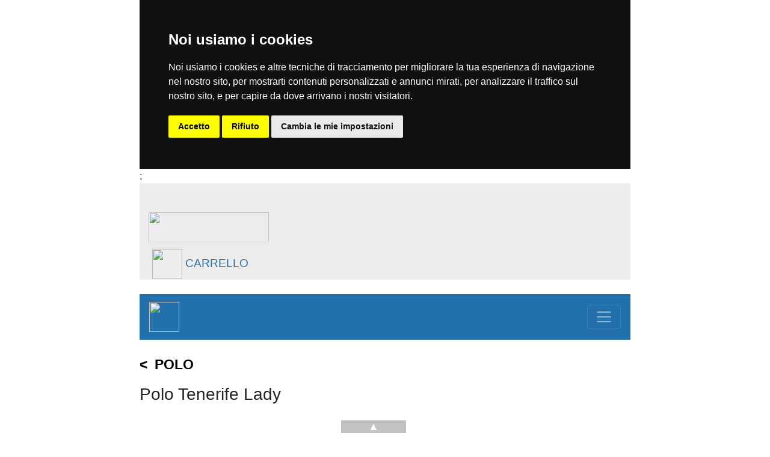

--- FILE ---
content_type: text/html; charset=UTF-8
request_url: https://www.serival.it/dettaglio.php?Codice=JRC1834
body_size: 203540
content:


<!DOCTYPE html>
<html lang="it">
<head>
<meta charset="utf-8">

<title>Stampa Polo Tenerife Lady Abbigliamento donna Polo</title>

<meta name="viewport" content="width=device-width, initial-scale=1, shrink-to-fit=no">
<link rel="canonical" href="https://www.serival.it/dettaglio.php?Codice=JRC1834" />;
<meta name="description" content="Stampa Polo Tenerife Lady Abbigliamento donna Polo" />
<meta name="keywords" content=" da personalizzare con logo al miglior prezzo" />
<meta name="robots" content="index, follow">
<meta name="revisit-after" content="1 Days">
<meta property="og:locale" content="it" />
<meta property="og:title" content="serival ; " />

<meta property="og:type" content="product" />
<meta property="og:title" content="Polo Tenerife Lady" />
<meta property="og:url" content="https://www.serival.it/dettaglio.php?Codice=JRC1834" />
<meta property="og:site_name" content="Serival" />
<meta property="og:description" content="" />
<meta property="product:retailer_item_id" content="JRC1834" />
<meta property="product:category" content="Polo" />
<meta property="product:price:amount" content="4" />
<meta property="product:price:currency" content="EUR" />
<meta property="product:sale_price:amount" content="4" />
<meta property="product:sale_price:currency" content="EUR" />
<meta property="product:availability" content="instock" />
<meta property="og:image" content="/catalogo/low/990155.jpg" />
<meta name="facebook-domain-verification" content="6yi4su1vm08oy4265admw5dolrf8aa" />





<!-- Start of  Zendesk Widget script -->

<!-- End of  Zendesk Widget script -->


<link rel="icon" href="favicon.ico" />
<link rel="stylesheet" href="/bs/css/bootstrap.min.css">
<link rel="stylesheet" href="/css/navbar-fixed-right.min.css">
<link rel="stylesheet" href="/css/navbar-fixed-left.min.css">
<link rel="stylesheet" href="/css/docs.css">
<link rel="stylesheet" href="/css/badge.css">
<link rel="stylesheet" href="/css/checkbox.css">
<link rel="stylesheet" href="/css/rangeslider.css">
<link rel="stylesheet" href="/css/Serival.css">
<link rel="stylesheet" href="https://cdnjs.cloudflare.com/ajax/libs/font-awesome/4.7.0/css/font-awesome.css">
<link rel="stylesheet" href="https://cdnjs.cloudflare.com/ajax/libs/animate.css/3.5.2/animate.min.css">
<link rel="stylesheet" href="https://use.fontawesome.com/releases/v5.6.3/css/all.css" integrity="sha384-UHRtZLI+pbxtHCWp1t77Bi1L4ZtiqrqD80Kn4Z8NTSRyMA2Fd33n5dQ8lWUE00s/" crossorigin="anonymous">
<link href="https://cdnjs.cloudflare.com/ajax/libs/jquery-file-upload/4.0.11/uploadfile.css" rel="stylesheet">
<script src="https://cdnjs.cloudflare.com/ajax/libs/jquery/1.10.1/jquery.min.js"></script>
<script src="https://cdnjs.cloudflare.com/ajax/libs/jquery-file-upload/4.0.11/jquery.uploadfile.min.js"></script>
<!-- Global site tag (gtag.js) - Google Analytics -->
<script async src="https://www.googletagmanager.com/gtag/js?id=UA-172851537-1"></script>
<script>
  window.dataLayer = window.dataLayer || [];
  function gtag(){dataLayer.push(arguments);}
  gtag('js', new Date());

  gtag('config', 'UA-172851537-1');
</script>


<style> 
 .nav-link[data-toggle].collapsed:after {
    content: "▾";
}
.nav-link[data-toggle]:not(.collapsed):after {
    content: "▴";
}
</style>
<style  media="screen">
a:link { color:#000; text-decoration: none; }
a:visited { color:#000; text-decoration: none; }
a:hover { color:#000; text-decoration: none; }
a:active { color:#000; text-decoration: none; }

a:hover {
  background-color: gray;
}
</style>
<style>
.btn-toolset {
 display: inline-block;
 text-align: center;
 white-space: nowrap;
 color: #FFFFFF;
 text-decoration: none;
 line-height: 1.2;
 font-weight: normal;
 font-family: sans-serif;
 font-size: 18px;
 background-color: #C2C2C2;
 border-radius: 0px;
 padding: 0px 45px;
 border: 0px solid #C2C2C2;
 cursor: pointer;
}
.btn-toolset:hover {
 background-color: #757575;
 border-color: #757575;
}
.btn-toolset > strong {
 font-size: 24px;
}
</style>
<style>
::placeholder { /* Chrome, Firefox, Opera, Safari 10.1+ */
  color: #D3D3D3;
  opacity: 1; /* Firefox */
}
</style>
<style>


.social-icons {
  
  
}
.social-icons a {
  color: #000;
  text-decoration: none;
  font-family: roboto condensed;
  text-transform: uppercase;
  letter-spacing: 1px;
  display: flex;
  align-items: center;
 
  width: 150px;
  height: 40px;
  padding: 5px 10px;
  border-radius: 5px;
  background-color: rgba(200, 200, 200, 0.1);
  z-index:100;
}
.social-icons a i {
  margin-right: 5px;
}

#facebook-button {
  color: #3b5998;
  right: -80px;
  top: 20px;
}
#facebook-button:hover {
  right: 0;
  transition: 0.4s;
  color: #fff;
  background-color: #3b5998;
}

#instagram-button {
  top: 70px;
  right: -80px;
  color: #000;
}
#instagram-button:hover {
  color: #fff;
  background: radial-gradient(circle at 33% 100%, #fed373 4%, #f15245 30%, #d92e7f 62%, #9b36b7 85%, #515ecf);
  right: 0;
  transition: 0.4s;
}

#youtube-button {
  top: 120px;
  right: -80px;
  color: #ff0000;
}
#youtube-button:hover {
  right: 0;
  transition: 0.4s;
  background-color: #ff0000;
  color: #fff;
}

</style>
<script>
function Ricerca() {
       js_Ricercare=document.getElementById('Ricercare').value;
       str=js_Ricercare;           
                  
                  Lungh=js_Ricercare.length;

if (Lungh>3) {

ultimocarattere=js_Ricercare.substring(Lungh-1,Lungh);

         if ((ultimocarattere=="a")||(ultimocarattere=="e")||(ultimocarattere=="i")||(ultimocarattere=="o")||(ultimocarattere=="A")||(ultimocarattere=="E")||(ultimocarattere=="I")||(ultimocarattere=="O")) {



str = js_Ricercare.substring(0,Lungh-1);

                 }

             } 


        
       window.location.href = 'https://www.serival.it/indexART2.php?Ricerca='+str+"&Ricerca1="+str;
}
</script>

<script>

function FormatoEuro(num) {
var c = String(Math.round(num*100));
while (c.length < 3) c = '0' + c;
return c.replace(/([0-9][0-9])$/,",$1");
}
</script> 
<script>
 Primo=0;
 Selezionato=1;
</script>

<script>
function VaiAlCarrello() {
document.location.href=('CarrelloS.php');
}
</script>

<!-- per  modal 4 -->
<script>

function controllolog()
     {	
     var UserName;
	 var Password;
	 var JSUserName=document.getElementById("UserName").value;
	 var JSPassword=document.getElementById("Password").value;	 	 
	 document.getElementById("Login").hidden=false;
	 document.getElementById("RecuperoPW").hidden=false;
	 
	 LUserName=JSUserName.length;
	 LPassword=JSPassword.length;
	 
	                        if ((LUserName==0)&&(JSPassword==0)) {document.getElementById("Login").hidden=true;
							             
										 document.getElementById("RecuperoPW").hidden=true;}
							if ((LUserName>0)&&(JSPassword==0)) {document.getElementById("Login").hidden=true;
							             
										 document.getElementById("RecuperoPW").hidden=false;}
							if ((LUserName==0)&&(JSPassword>0)) {document.getElementById("Login").hidden=true;
							             
										 document.getElementById("RecuperoPW").hidden=true;}
						    if ((LUserName>0)&&(JSPassword>0)) {document.getElementById("Login").hidden=false;
							             
										 document.getElementById("RecuperoPW").hidden=true;}
							
							
							
     }
</script>






<SCRIPT>
function initial() {
js_QT=1;
js_Caricato0=false;
js_Caricato1=false;
js_Caricato2=false;
js_Caricato3=false;
js_PosizioneAttiva0=true;
js_PosizioneAttiva1=true;
js_PosizioneAttiva2=true;
js_PosizioneAttiva3=true;
RiepilogoQt =new Array();
RiepilogoMisure =new Array();
RiepilogoColori =new Array();
Riepilogo=0;
js_CarrelloSuccessivo="("+1+")"
document.getElementById('Quantita').value=js_QT;



}
function Elimina () {
document.getElementById('btn4Avanti').disabled=true;

if (!(js_PosizioneAttiva0)){
                           document.getElementById("InvioFile1").className ="panel-collapse collapse";
                           document.getElementById("hr1").className ="panel-collapse collapse";
                           js_Caricato0=true;
                           } else {
						   document.getElementById("InvioFile1").className ="panel-collapse collapse show";
                           document.getElementById("hr1").className ="panel-collapse collapse show";
					   
						   }
if (!(js_PosizioneAttiva1)){
                           document.getElementById("InvioFile2").className ="panel-collapse collapse";
                           document.getElementById("hr2").className ="panel-collapse collapse";
                           js_Caricato1=true;
                           } else {
						   document.getElementById("InvioFile2").className ="panel-collapse collapse show";
                           document.getElementById("hr2").className ="panel-collapse collapse show";
					   
						   }
if (!(js_PosizioneAttiva2)){
                           document.getElementById("InvioFile3").className ="panel-collapse collapse";
                           document.getElementById("hr3").className ="panel-collapse collapse";
                           js_Caricato2=true;
                           } else {
						   document.getElementById("InvioFile3").className ="panel-collapse collapse show";
                           document.getElementById("hr3").className ="panel-collapse collapse show";
					   
						   }
if (!(js_PosizioneAttiva3)){
                           document.getElementById("InvioFile4").className ="panel-collapse collapse";
                           document.getElementById("hr4").className ="panel-collapse collapse";
                           js_Caricato3=true;
                           } else {
						   document.getElementById("InvioFile4").className ="panel-collapse collapse show";
                           document.getElementById("hr4").className ="panel-collapse collapse show";
					   
						   }




}
function ControlloCaricamento () {




//document.getElementById("defaultChecked2").checked = false;

if (js_Caricato0&&js_Caricato1&&js_Caricato2&&js_Caricato3) {
document.getElementById('btn4Avanti').disabled=false;

//document.getElementById('defaultChecked2').disabled=true;
} else {
document.getElementById('btn4Avanti').disabled=true;
}

if (document.getElementById("defaultChecked2").checked){document.getElementById('GraficaSuccessivamente').value="SI";} else {document.getElementById('GraficaSuccessivamente').value="NO";}
}

function Change () {
if (!(document.getElementById("defaultChecked2").checked)) {
document.getElementById("InvioFile1").className ="panel-collapse collapse show";
document.getElementById("InvioFile2").className ="panel-collapse collapse show";
document.getElementById("InvioFile3").className ="panel-collapse collapse show";
document.getElementById("InvioFile4").className ="panel-collapse collapse show";
document.getElementById("hr1").className ="panel-collapse collapse show";
document.getElementById("hr2").className ="panel-collapse collapse show";
document.getElementById("hr3").className ="panel-collapse collapse show";
document.getElementById("hr4").className ="panel-collapse collapse show";
Elimina();
ControlloCaricamento ();
if (document.getElementById("defaultChecked2").checked){document.getElementById('GraficaSuccessivamente').value="SI";} else {document.getElementById('GraficaSuccessivamente').value="NO";}
} else {
document.getElementById("InvioFile1").className ="panel-collapse collapse";
document.getElementById("InvioFile2").className ="panel-collapse collapse";
document.getElementById("InvioFile3").className ="panel-collapse collapse";
document.getElementById("InvioFile4").className ="panel-collapse collapse";
document.getElementById("hr1").className ="panel-collapse collapse";
document.getElementById("hr2").className ="panel-collapse collapse";
document.getElementById("hr3").className ="panel-collapse collapse";
document.getElementById("hr4").className ="panel-collapse collapse";
document.getElementById('btn4Avanti').disabled=false;
if (document.getElementById("defaultChecked2").checked){document.getElementById('GraficaSuccessivamente').value="SI";} else {document.getElementById('GraficaSuccessivamente').value="NO";}
}
}
</script>
<!-- FINE modal 4 -->
<script>
function calcolo1(){

var js_QTmin = 1;

js_QT=parseInt(document.getElementById('QTscelta').value);

Determina=js_QT/js_QTmin;

int_part = Math.trunc(Determina); // returns 3
float_part = Number((Determina-int_part).toFixed(2)); // return 0.2






if (float_part==0){document.getElementById('btn1Avanti').disabled=false;document.getElementById('Quantita').value=js_QT;document.getElementById('msgstep').innerHTML="";    } else {document.getElementById('btn1Avanti').disabled=true;document.getElementById('msgstep').innerHTML="ATTENZIONE immettere quantità a passi di "+js_QTmin;}

}

function calcoloChangeQT(T,C){
<!-- vanno azzerate le quantità per modal 2-->

SommaQT=0;
TaglieColori="";
for (i=0;i<T;i++) {
    for (j=0;j<C;j++)    
             {
	document.getElementById('QTI['+i+']['+j+']').value="";		 
             }
                   }






js_QT=parseInt(document.getElementById('QTscelta').value);
if (js_QT>0){document.getElementById('btn1Avanti').disabled=false; } else {document.getElementById('btn1Avanti').disabled=true;}
document.getElementById('Quantita').value=js_QT;
}


function calcolo2(T,C){
var js_ColoriMisure = [[12,69,133,60,0],[189,187,218,86,0],[106,170,69,80,6],[164,534,113,73,0],[102,8,18,30,0]];
var js_Misure = ["S","M","L","XL","XXL"];
var js_Colori = ["ARMY GREEN","BLACK","BLUE","COOL GREY","WHITE"];
var js_NomeColori = ["Non presente ARMY GREEN","NERO","WASHED BLUE","Non presente COOL GREY","Non presente WHITE"];
var js_PesoArticolo = 1;
var js_QTmin = 1;


Riepilogo=0;
SommaQT=0;
TaglieColori="";
document.getElementById('QuantitaColoriTaglie').value=TaglieColori;
Errore=false;
for (i=0;i<T;i++) {
    for (j=0;j<C;j++)    
             {
			 if (parseInt(document.getElementById('QTI['+i+']['+j+']').value)>js_ColoriMisure[i][j]) {
			 document.getElementById('QTI['+i+']['+j+']').value=js_ColoriMisure[i][j];
			 
             
			 
			 
			 
			 }
			 
			 if (parseInt(document.getElementById('QTI['+i+']['+j+']').value)>0) {
			 SommaQT=SommaQT+parseInt(document.getElementById('QTI['+i+']['+j+']').value);
			 TaglieColori=TaglieColori+"Qt"+parseInt(document.getElementById('QTI['+i+']['+j+']').value)+"-"+js_Misure[j]+"-"+js_Colori[i]+"/";
			 
			 RiepilogoQt[Riepilogo]=(parseInt(document.getElementById('QTI['+i+']['+j+']').value));
			 RiepilogoMisure[Riepilogo]=(js_Misure[j]);			
			 RiepilogoColori[Riepilogo]=(js_NomeColori[i]);
			 
			 document.getElementById('RiepA'+Riepilogo).innerHTML=Riepilogo+1;
			 document.getElementById('RiepB'+Riepilogo).innerHTML=RiepilogoQt[Riepilogo];
			 document.getElementById('RiepC'+Riepilogo).innerHTML=RiepilogoMisure[Riepilogo];
			 document.getElementById('RiepD'+Riepilogo).innerHTML=RiepilogoColori[Riepilogo];
			 
			 
			 
			 
			 
			 Riepilogo++;
                                                                                   }





             js_QTC=document.getElementById('QTI['+i+']['+j+']').value;           
             Determina=js_QTC/js_QTmin;
             int_part = Math.trunc(Determina); // returns 3
             float_part = Number((Determina-int_part).toFixed(2)); // return 0.2			 
			 if (!(float_part==0)) {Errore=true;}










																				   
             } 
}





if (js_QT==SommaQT){document.getElementById('btn2Avanti').disabled=false;
document.getElementById('resultM2_1').innerHTML="Puoi proseguire nella personalizzazione";
 } else {
document.getElementById('btn2Avanti').disabled=true;

if (js_QT<SommaQT){document.getElementById('resultM2_1').innerHTML="Sono stati aggiunti "+(SommaQT-js_QT)+" articoli in più!!";}
if (js_QT>SommaQT){document.getElementById('resultM2_1').innerHTML="Aggiungere ancora "+(js_QT-SommaQT)+" Articoli!!";}



}

if (Errore) {document.getElementById('msginfo2').innerHTML="Attenzione!! ogni variante deve essere a multipli di "+js_QTmin;document.getElementById('btn2Avanti').disabled=true;} else {document.getElementById('msginfo2').innerHTML="";}

document.getElementById('resultM2_2').innerHTML=TaglieColori;
document.getElementById('QuantitaColoriTaglie').value=TaglieColori;

document.getElementById('PesoSingolo').value=js_PesoArticolo;
document.getElementById('PesoComplessivo').value=js_PesoArticolo*js_QT;
}







function calcolo() {
         // copia gli array da php a Javascript//	 
		 //var js_QT = ;
		 var js_PrezzoArticolo = 4;
		 var js_NumberTipi= new Array("7", "5", "5", "5");		 
		 var js_NumberFormati= new Array("1", "1", "1", "1"); 
         var js_NumberSpeciali= new Array("1", "1", "1", "1");
         var js_Posizioni= new Array("Fronte", "Retro", "Destra", "Sinistra");		 
		 var js_Tipi = {"1":{"1":"Serigrafia 1 Colore","2":"Serigrafia 2 Colori","3":"Ricamo Lato Cuore","4":"Ricamo Fino ad A4","5":"Stampa Digitale Lato Cuore","6":"Stampa Digitale fino ad A4","7":""},"2":{"1":"Serigrafia 1 Colore","2":"Serigrafia 2 Colori","3":"Ricamo Fino ad A4","4":"Stampa Digitale fino ad A4","5":""},"3":{"1":"Serigrafia 1 Colore","2":"Serigrafia 2 Colori","3":"Ricamo","4":"Stampa digitale","5":""},"4":{"1":"Serigrafia 1 Colore","2":"Serigrafia 2 Colori","3":"Ricamo","4":"Stampa digitale","5":""}};
		 var js_Formati = {"1":["Standard"],"2":["Standard"],"3":["Standard"],"4":["Standard"]};
		 var js_Speciali = {"1":{"1":""},"2":{"1":""},"3":{"1":""},"4":{"1":""}};
		 var js_Cambi = null;
		 var js_CostoImpianto = {"Tampografica":{"A3":30,"A4":30,"A5":30,"60CMQ":30,"30CMQ":30,"20CMQ":30,"15CMQ":30,"10CMQ":30,"Standard":9},"Serigrafia 1 Colore":{"A3":40,"A4":30,"A5":25,"60CMQ":20,"30CMQ":18,"20CMQ":15,"15CMQ":14,"10CMQ":13,"Standard":9},"Serigrafia 2 Colori":{"A3":40,"A4":30,"A5":25,"60CMQ":20,"30CMQ":18,"20CMQ":15,"15CMQ":14,"10CMQ":13,"Standard":9},"Serigrafia 3 Colori":{"A3":40,"A4":30,"A5":25,"60CMQ":20,"30CMQ":18,"20CMQ":15,"15CMQ":14,"10CMQ":13,"Standard":9},"Serigrafia 4 Colori":{"A3":40,"A4":30,"A5":25,"60CMQ":20,"30CMQ":18,"20CMQ":15,"15CMQ":14,"10CMQ":13,"Standard":9},"Quadricromia":{"A3":80,"A4":60,"A5":50,"60CMQ":40,"30CMQ":40,"20CMQ":40,"15CMQ":40,"10CMQ":40,"Standard":40},"Stampa UV":{"A3":20,"A4":20,"A5":20,"60CMQ":20,"30CMQ":20,"20CMQ":20,"15CMQ":20,"10CMQ":10,"Standard":10},"Stampa Digitale":{"A3":20,"A4":20,"A5":20,"60CMQ":20,"30CMQ":20,"20CMQ":20,"15CMQ":20,"10CMQ":20,"Standard":10},"Ricamo":{"A3":10,"A4":10,"A5":10,"60CMQ":10,"30CMQ":10,"20CMQ":10,"15CMQ":10,"10CMQ":10,"Standard":5},"Sublimazione":{"A3":20,"A4":20,"A5":20,"60CMQ":20,"30CMQ":20,"20CMQ":20,"15CMQ":20,"10CMQ":20,"Standard":5},"Stampa in tondo":{"A3":30,"A4":30,"A5":30,"60CMQ":30,"30CMQ":30,"20CMQ":30,"15CMQ":30,"10CMQ":20,"Standard":30},"Strass":{"A3":20,"A4":15,"A5":12,"60CMQ":11,"30CMQ":10,"20CMQ":8,"15CMQ":7,"10CMQ":5,"Standard":4},"Lamine metalliche":{"A3":21,"A4":15,"A5":12,"60CMQ":11,"30CMQ":10,"20CMQ":8,"15CMQ":7,"10CMQ":5,"Standard":4},"Pantone":{"A3":22,"A4":15,"A5":12,"60CMQ":11,"30CMQ":10,"20CMQ":8,"15CMQ":7,"10CMQ":5,"Standard":4},"Fluo":{"A3":23,"A4":15,"A5":12,"60CMQ":11,"30CMQ":10,"20CMQ":8,"15CMQ":7,"10CMQ":5,"Standard":4},"Corrosione":{"A3":24,"A4":15,"A5":12,"60CMQ":11,"30CMQ":10,"20CMQ":8,"15CMQ":7,"10CMQ":5,"Standard":4},"Rigonfiato":{"A3":25,"A4":15,"A5":12,"60CMQ":11,"30CMQ":10,"20CMQ":8,"15CMQ":7,"10CMQ":5,"Standard":4},"Oro o Argento":{"A3":26,"A4":15,"A5":12,"60CMQ":11,"30CMQ":10,"20CMQ":8,"15CMQ":7,"10CMQ":5,"Standard":4},"Glitter":{"A3":27,"A4":15,"A5":12,"60CMQ":11,"30CMQ":10,"20CMQ":8,"15CMQ":7,"10CMQ":5,"Standard":4},"Spessorato":{"A3":30,"A4":15,"A5":12,"60CMQ":11,"30CMQ":10,"20CMQ":8,"15CMQ":7,"10CMQ":5,"Standard":4},"1":{"A3":30,"A4":20,"A5":12,"60CMQ":11,"30CMQ":10,"20CMQ":8,"15CMQ":7,"10CMQ":5,"Standard":4},"2":{"A3":30,"A4":20,"A5":12,"60CMQ":11,"30CMQ":10,"20CMQ":8,"15CMQ":7,"10CMQ":5,"Standard":4},"3":{"A3":30,"A4":20,"A5":12,"60CMQ":11,"30CMQ":10,"20CMQ":8,"15CMQ":7,"10CMQ":5,"Standard":4},"4":{"A3":30,"A4":20,"A5":12,"60CMQ":11,"30CMQ":10,"20CMQ":8,"15CMQ":7,"10CMQ":5,"Standard":4},"5":{"A3":30,"A4":20,"A5":12,"60CMQ":11,"30CMQ":10,"20CMQ":8,"15CMQ":7,"10CMQ":5,"Standard":4},"6":{"A3":30,"A4":20,"A5":12,"60CMQ":11,"30CMQ":10,"20CMQ":8,"15CMQ":7,"10CMQ":5,"Standard":4},"Etichetta digitale":{"A3":10,"A4":10,"A5":10,"60CMQ":10,"30CMQ":10,"20CMQ":10,"15CMQ":10,"10CMQ":10,"Standard":5},"Serigrafia 1 Colore Piccolo":{"A3":45,"A4":35,"A5":15,"60CMQ":15,"30CMQ":15,"20CMQ":15,"15CMQ":15,"10CMQ":15,"Standard":5},"Serigrafia 1P":{"A3":50,"A4":45,"A5":40,"60CMQ":35,"30CMQ":30,"20CMQ":25,"15CMQ":20,"10CMQ":15,"Standard":10},"Serigrafia 2P":{"A3":50,"A4":45,"A5":40,"60CMQ":35,"30CMQ":30,"20CMQ":25,"15CMQ":20,"10CMQ":15,"Standard":10},"Serigrafia 3P":{"A3":50,"A4":45,"A5":40,"60CMQ":35,"30CMQ":30,"20CMQ":25,"15CMQ":20,"10CMQ":15,"Standard":10},"Serigrafia 4P":{"A3":50,"A4":45,"A5":40,"60CMQ":35,"30CMQ":30,"20CMQ":25,"15CMQ":20,"10CMQ":15,"Standard":10},"Incisione":{"Standard":1},"1 Colore":{"A3":50,"A4":45,"A5":40,"60CMQ":35,"30CMQ":30,"20CMQ":25,"15CMQ":20,"10CMQ":15,"Standard":10},"2 Colori":{"A3":50,"A4":45,"A5":40,"60CMQ":35,"30CMQ":30,"20CMQ":25,"15CMQ":20,"10CMQ":15,"Standard":10},"3 Colori":{"A3":50,"A4":45,"A5":40,"60CMQ":35,"30CMQ":30,"20CMQ":25,"15CMQ":20,"10CMQ":15,"Standard":10},"4 Colori":{"A3":50,"A4":45,"A5":40,"60CMQ":35,"30CMQ":30,"20CMQ":25,"15CMQ":20,"10CMQ":15,"Standard":10},"Ricamo Lato Cuore":{"A3":10,"A4":10,"A5":10,"60CMQ":10,"30CMQ":10,"20CMQ":10,"15CMQ":10,"10CMQ":10,"Standard":10},"Ricamo Fino ad A4":{"A3":10,"A4":10,"A5":10,"60CMQ":10,"30CMQ":10,"20CMQ":10,"15CMQ":10,"10CMQ":10,"Standard":10},"Stampa Digitale Lato Cuore":{"A3":20,"A4":20,"A5":20,"60CMQ":20,"30CMQ":20,"20CMQ":20,"15CMQ":20,"10CMQ":20,"Standard":5},"Stampa Digitale fino ad A4":{"A3":20,"A4":20,"A5":20,"60CMQ":20,"30CMQ":20,"20CMQ":20,"15CMQ":20,"10CMQ":20,"Standard":10},"Stampa 6x3mt Colori Oriz":{"Standard":30},"Stampa 3x6mt Colori Vert":{"Standard":30},"Incisione Laser":{"A3":20,"Standard":20},"A colori(sublimatica)":{"A3":20,"Standard":30},"Stampa digitale":{"A3":20,"Standard":5},"A colori in tondo(sublimatica)":{"A3":20,"Standard":30}};
		 var js_CostoLavQt = {"Tampografica":{"A3":[1,0.3,0.28,0.2,0.12,0.1,0.07],"A4":[1,0.3,0.28,0.2,0.12,0.1,0.07],"A5":[1,0.3,0.28,0.2,0.12,0.1,0.07],"60CMQ":[1,0.3,0.28,0.2,0.12,0.1,0.07],"30CMQ":[1,0.3,0.28,0.2,0.12,0.1,0.07],"20CMQ":[1,0.3,0.28,0.2,0.12,0.1,0.07],"15CMQ":[1,0.3,0.28,0.2,0.12,0.1,0.07],"10CMQ":[1,0.3,0.28,0.2,0.12,0.1,0.07],"Standard":[1,0.3,0.28,0.2,0.12,0.1,0.07]},"Serigrafia 1 Colore":{"A3":[1.5,1.5,1,0.9,0.8,0.75,0.6],"A4":[1.5,1.5,1,0.9,0.8,0.75,0.6],"A5":[1.5,1.5,1,0.9,0.8,0.75,0.6],"60CMQ":[1.5,1.5,1,0.9,0.8,0.75,0.6],"30CMQ":[1.5,1.5,1,0.9,0.8,0.75,0.6],"20CMQ":[1.5,1.5,1,0.9,0.8,0.75,0.6],"15CMQ":[1.5,1.5,1,0.9,0.8,0.75,0.6],"10CMQ":[1.5,1.5,1,0.9,0.8,0.75,0.6],"Standard":[1.5,1.5,1,0.9,0.8,0.75,0.6]},"Serigrafia 2 Colori":{"A3":[2.5,2.5,1.9,1.7,1.5,1.35,1.15],"A4":[2.5,2.5,1.9,1.7,1.5,1.35,1.15],"A5":[2.5,2.5,1.9,1.7,1.5,1.35,1.15],"60CMQ":[2.5,2.5,1.9,1.7,1.5,1.35,1.15],"30CMQ":[2.5,2.5,1.9,1.7,1.5,1.35,1.15],"20CMQ":[2.5,2.5,1.9,1.7,1.5,1.35,1.15],"15CMQ":[2.5,2.5,1.9,1.7,1.5,1.35,1.15],"10CMQ":[2.5,2.5,1.9,1.7,1.5,1.35,1.15],"Standard":[2.5,2.5,1.9,1.7,1.5,1.35,1.15]},"Serigrafia 3 Colori":{"A3":[7.5,3,1.8,1.2,1.05,0.84,0.83],"A4":[7.5,3,1.8,1.2,1.05,0.84,0.83],"A5":[7.5,3,1.8,1.2,1.05,0.84,0.83],"60CMQ":[7.5,3,1.8,1.2,1.05,0.84,0.83],"30CMQ":[7.5,3,1.8,1.2,1.05,0.84,0.83],"20CMQ":[7.5,3,1.8,1.2,1.05,0.84,0.83],"15CMQ":[7.5,3,1.8,1.2,1.05,0.84,0.83],"10CMQ":[7.5,3,1.8,1.2,1.05,0.84,0.83],"Standard":[7.5,3,1.8,1.2,1.05,0.84,0.83]},"Serigrafia 4 Colori":{"A3":[10,4,2.4,1.6,1.4,1.12,1.11],"A4":[10,4,2.4,1.6,1.4,1.12,1.11],"A5":[10,4,2.4,1.6,1.4,1.12,1.11],"60CMQ":[10,4,2.4,1.6,1.4,1.12,1.11],"30CMQ":[10,4,2.4,1.6,1.4,1.12,1.11],"20CMQ":[10,4,2.4,1.6,1.4,1.12,1.11],"15CMQ":[10,4,2.4,1.6,1.4,1.12,1.11],"10CMQ":[10,4,2.4,1.6,1.4,1.12,1.11],"Standard":[10,4,2.4,1.6,1.4,1.12,1.11]},"Quadricromia":{"A3":[15,5,4,3,2.5,2,1.5],"A4":[15,5,4,3,2.5,2,1.5],"A5":[15,5,4,3,2.5,2,1.5],"60CMQ":[15,5,4,3,2.5,2,1.5],"30CMQ":[15,5,4,3,2.5,2,1.5],"20CMQ":[15,5,4,3,2.5,2,1.5],"15CMQ":[15,5,4,3,2.5,2,1.5],"10CMQ":[15,5,4,3,2.5,2,1.5],"Standard":[15,5,4,3,2.5,2,1.5]},"Stampa UV":{"A3":[4,2,0.5,0.4,0.3,0.2,0.2],"A4":[4,2,0.5,0.4,0.3,0.2,0.2],"A5":[4,2,0.5,0.4,0.3,0.2,0.2],"60CMQ":[4,2,0.5,0.4,0.3,0.2,0.2],"30CMQ":[4,2,0.5,0.4,0.3,0.2,0.2],"20CMQ":[4,2,0.5,0.4,0.3,0.2,0.2],"15CMQ":[4,2,0.5,0.4,0.3,0.2,0.2],"10CMQ":[4,2,0.5,0.4,0.3,0.2,0.2],"Standard":[4,2,0.5,0.4,0.3,0.2,0.2]},"Stampa Digitale":{"A3":[5,2,1.7,1.5,1.3,1,0.9],"A4":[5,2,1.7,1.5,1.3,1,0.9],"A5":[5,2,1.7,1.5,1.3,1,0.9],"60CMQ":[5,2,1.7,1.5,1.3,1,0.9],"30CMQ":[5,2,1.7,1.5,1.3,1,0.9],"20CMQ":[5,2,1.7,1.5,1.3,1,0.9],"15CMQ":[5,2,1.7,1.5,1.3,1,0.9],"10CMQ":[5,2,1.7,1.5,1.3,1,0.9],"Standard":[5,2,1.7,1.5,1.3,1,0.9]},"Ricamo":{"A3":[5,2.5,2.5,2,1.8,1.5,1.5],"A4":[5,2.5,2.5,2,1.8,1.5,1.5],"A5":[5,2.5,2.5,2,1.8,1.5,1.5],"60CMQ":[5,2.5,2.5,2,1.8,1.5,1.5],"30CMQ":[5,2.5,2.5,2,1.8,1.5,1.5],"20CMQ":[5,2.5,2.5,2,1.8,1.5,1.5],"15CMQ":[5,2.5,2.5,2,1.8,1.5,1.5],"10CMQ":[5,2.5,2.5,2,1.8,1.5,1.5],"Standard":[5,2.5,2.5,2,1.8,1.5,1.5]},"Sublimazione":{"A3":[5,3,2,1.5,0.8,0.7,0.7],"A4":[5,3,2,1.5,0.8,0.7,0.7],"A5":[5,3,2,1.5,0.8,0.7,0.7],"60CMQ":[5,3,2,1.5,0.8,0.7,0.7],"30CMQ":[5,3,2,1.5,0.8,0.7,0.7],"20CMQ":[5,3,2,1.5,0.8,0.7,0.7],"15CMQ":[5,3,2,1.5,0.8,0.7,0.7],"10CMQ":[5,3,2,1.5,0.8,0.7,0.7],"Standard":[5,3,2,1.5,0.8,0.7,0.7]},"Stampa in tondo":{"A3":[1.5,0.95,0.8,0.4,0.3,0.2,0.2],"A4":[1.5,0.95,0.8,0.4,0.3,0.2,0.2],"A5":[1.5,0.95,0.8,0.4,0.3,0.2,0.2],"60CMQ":[1.5,0.95,0.8,0.4,0.3,0.2,0.2],"30CMQ":[1.5,0.95,0.8,0.4,0.3,0.2,0.2],"20CMQ":[1.5,0.95,0.8,0.4,0.3,0.2,0.2],"15CMQ":[1.5,0.95,0.8,0.4,0.3,0.2,0.2],"10CMQ":[1.5,0.95,0.8,0.4,0.3,0.2,0.2],"Standard":[1.5,0.95,0.8,0.4,0.3,0.2,0.2]},"Strass":{"A3":[1,0.8,0.7,0.6,0.5,0.4,0.4],"A4":[1,0.8,0.7,0.6,0.5,0.4,0.4],"A5":[1,0.8,0.7,0.6,0.5,0.4,0.4],"60CMQ":[1,0.8,0.7,0.6,0.5,0.4,0.4],"30CMQ":[1,0.8,0.7,0.6,0.5,0.4,0.4],"20CMQ":[1,0.8,0.7,0.6,0.5,0.4,0.4],"15CMQ":[1,0.8,0.7,0.6,0.5,0.4,0.4],"10CMQ":[1,0.8,0.7,0.6,0.5,0.4,0.4],"Standard":[1,0.8,0.7,0.6,0.5,0.4,0.4]},"Lamine metalliche":{"A3":[1,0.8,0.7,0.6,0.5,0.4,0.4],"A4":[1,0.8,0.7,0.6,0.5,0.4,0.4],"A5":[1,0.8,0.7,0.6,0.5,0.4,0.4],"60CMQ":[1,0.8,0.7,0.6,0.5,0.4,0.4],"30CMQ":[1,0.8,0.7,0.6,0.5,0.4,0.4],"20CMQ":[1,0.8,0.7,0.6,0.5,0.4,0.4],"15CMQ":[1,0.8,0.7,0.6,0.5,0.4,0.4],"10CMQ":[1,0.8,0.7,0.6,0.5,0.4,0.4],"Standard":[1,0.8,0.7,0.6,0.5,0.4,0.4]},"Pantone":{"A3":[1,0.8,0.7,0.6,0.5,0.4,0.4],"A4":[1,0.8,0.7,0.6,0.5,0.4,0.4],"A5":[1,0.8,0.7,0.6,0.5,0.4,0.4],"60CMQ":[1,0.8,0.7,0.6,0.5,0.4,0.4],"30CMQ":[1,0.8,0.7,0.6,0.5,0.4,0.4],"20CMQ":[1,0.8,0.7,0.6,0.5,0.4,0.4],"15CMQ":[1,0.8,0.7,0.6,0.5,0.4,0.4],"10CMQ":[1,0.8,0.7,0.6,0.5,0.4,0.4],"Standard":[1,0.8,0.7,0.6,0.5,0.4,0.4]},"Fluo":{"A3":[1,0.8,0.7,0.6,0.5,0.4,0.4],"A4":[1,0.8,0.7,0.6,0.5,0.4,0.4],"A5":[1,0.8,0.7,0.6,0.5,0.4,0.4],"60CMQ":[1,0.8,0.7,0.6,0.5,0.4,0.4],"30CMQ":[1,0.8,0.7,0.6,0.5,0.4,0.4],"20CMQ":[1,0.8,0.7,0.6,0.5,0.4,0.4],"15CMQ":[1,0.8,0.7,0.6,0.5,0.4,0.4],"10CMQ":[1,0.8,0.7,0.6,0.5,0.4,0.4],"Standard":[1,0.8,0.7,0.6,0.5,0.4,0.4]},"Corrosione":{"A3":[1,0.8,0.7,0.6,0.5,0.4,0.4],"A4":[1,0.8,0.7,0.6,0.5,0.4,0.4],"A5":[1,0.8,0.7,0.6,0.5,0.4,0.4],"60CMQ":[1,0.8,0.7,0.6,0.5,0.4,0.4],"30CMQ":[1,0.8,0.7,0.6,0.5,0.4,0.4],"20CMQ":[1,0.8,0.7,0.6,0.5,0.4,0.4],"15CMQ":[1,0.8,0.7,0.6,0.5,0.4,0.4],"10CMQ":[1,0.8,0.7,0.6,0.5,0.4,0.4],"Standard":[1,0.8,0.7,0.6,0.5,0.4,0.4]},"Rigonfiato":{"A3":[1,0.8,0.7,0.6,0.5,0.4,0.4],"A4":[1,0.8,0.7,0.6,0.5,0.4,0.4],"A5":[1,0.8,0.7,0.6,0.5,0.4,0.4],"60CMQ":[1,0.8,0.7,0.6,0.5,0.4,0.4],"30CMQ":[1,0.8,0.7,0.6,0.5,0.4,0.4],"20CMQ":[1,0.8,0.7,0.6,0.5,0.4,0.4],"15CMQ":[1,0.8,0.7,0.6,0.5,0.4,0.4],"10CMQ":[1,0.8,0.7,0.6,0.5,0.4,0.4],"Standard":[1,0.8,0.7,0.6,0.5,0.4,0.4]},"Oro o Argento":{"A3":[1,0.8,0.7,0.6,0.5,0.4,0.4],"A4":[1,0.8,0.7,0.6,0.5,0.4,0.4],"A5":[1,0.8,0.7,0.6,0.5,0.4,0.4],"60CMQ":[1,0.8,0.7,0.6,0.5,0.4,0.4],"30CMQ":[1,0.8,0.7,0.6,0.5,0.4,0.4],"20CMQ":[1,0.8,0.7,0.6,0.5,0.4,0.4],"15CMQ":[1,0.8,0.7,0.6,0.5,0.4,0.4],"10CMQ":[1,0.8,0.7,0.6,0.5,0.4,0.4],"Standard":[1,0.8,0.7,0.6,0.5,0.4,0.4]},"Glitter":{"A3":[1,0.8,0.7,0.6,0.5,0.4,0.4],"A4":[1,0.8,0.7,0.6,0.5,0.4,0.4],"A5":[1,0.8,0.7,0.6,0.5,0.4,0.4],"60CMQ":[1,0.8,0.7,0.6,0.5,0.4,0.4],"30CMQ":[1,0.8,0.7,0.6,0.5,0.4,0.4],"20CMQ":[1,0.8,0.7,0.6,0.5,0.4,0.4],"15CMQ":[1,0.8,0.7,0.6,0.5,0.4,0.4],"10CMQ":[1,0.8,0.7,0.6,0.5,0.4,0.4],"Standard":[1,0.8,0.7,0.6,0.5,0.4,0.4]},"Spessorato":{"A3":[1,0.8,0.7,0.6,0.5,0.4,0.4],"A4":[1,0.8,0.7,0.6,0.5,0.4,0.4],"A5":[1,0.8,0.7,0.6,0.5,0.4,0.4],"60CMQ":[1,0.8,0.7,0.6,0.5,0.4,0.4],"30CMQ":[1,0.8,0.7,0.6,0.5,0.4,0.4],"20CMQ":[1,0.8,0.7,0.6,0.5,0.4,0.4],"15CMQ":[1,0.8,0.7,0.6,0.5,0.4,0.4],"10CMQ":[1,0.8,0.7,0.6,0.5,0.4,0.4],"Standard":[1,0.8,0.7,0.6,0.5,0.4,0.4]},"1":{"A3":[1,0.8,0.7,0.6,0.5,0.4,0.4],"A4":[1,0.8,0.7,0.6,0.5,0.4,0.4],"A5":[1,0.8,0.7,0.6,0.5,0.4,0.4],"60CMQ":[1,0.8,0.7,0.6,0.5,0.4,0.4],"30CMQ":[1,0.8,0.7,0.6,0.5,0.4,0.4],"20CMQ":[1,0.8,0.7,0.6,0.5,0.4,0.4],"15CMQ":[1,0.8,0.7,0.6,0.5,0.4,0.4],"10CMQ":[1,0.8,0.7,0.6,0.5,0.4,0.4],"Standard":[1,0.8,0.7,0.6,0.5,0.4,0.4]},"2":{"A3":[1,0.8,0.7,0.6,0.5,0.4,0.4],"A4":[1,0.8,0.7,0.6,0.5,0.4,0.4],"A5":[1,0.8,0.7,0.6,0.5,0.4,0.4],"60CMQ":[1,0.8,0.7,0.6,0.5,0.4,0.4],"30CMQ":[1,0.8,0.7,0.6,0.5,0.4,0.4],"20CMQ":[1,0.8,0.7,0.6,0.5,0.4,0.4],"15CMQ":[1,0.8,0.7,0.6,0.5,0.4,0.4],"10CMQ":[1,0.8,0.7,0.6,0.5,0.4,0.4],"Standard":[1,0.8,0.7,0.6,0.5,0.4,0.4]},"3":{"A3":[1,0.8,0.7,0.6,0.5,0.4,0.4],"A4":[1,0.8,0.7,0.6,0.5,0.4,0.4],"A5":[1,0.8,0.7,0.6,0.5,0.4,0.4],"60CMQ":[1,0.8,0.7,0.6,0.5,0.4,0.4],"30CMQ":[1,0.8,0.7,0.6,0.5,0.4,0.4],"20CMQ":[1,0.8,0.7,0.6,0.5,0.4,0.4],"15CMQ":[1,0.8,0.7,0.6,0.5,0.4,0.4],"10CMQ":[1,0.8,0.7,0.6,0.5,0.4,0.4],"Standard":[1,0.8,0.7,0.6,0.5,0.4,0.4]},"4":{"A3":[1,0.8,0.7,0.6,0.5,0.4,0.4],"A4":[1,0.8,0.7,0.6,0.5,0.4,0.4],"A5":[1,0.8,0.7,0.6,0.5,0.4,0.4],"60CMQ":[1,0.8,0.7,0.6,0.5,0.4,0.4],"30CMQ":[1,0.8,0.7,0.6,0.5,0.4,0.4],"20CMQ":[1,0.8,0.7,0.6,0.5,0.4,0.4],"15CMQ":[1,0.8,0.7,0.6,0.5,0.4,0.4],"10CMQ":[1,0.8,0.7,0.6,0.5,0.4,0.4],"Standard":[1,0.8,0.7,0.6,0.5,0.4,0.4]},"5":{"A3":[1,0.8,0.7,0.6,0.5,0.4,0.4],"A4":[1,0.8,0.7,0.6,0.5,0.4,0.4],"A5":[1,0.8,0.7,0.6,0.5,0.4,0.4],"60CMQ":[1,0.8,0.7,0.6,0.5,0.4,0.4],"30CMQ":[1,0.8,0.7,0.6,0.5,0.4,0.4],"20CMQ":[1,0.8,0.7,0.6,0.5,0.4,0.4],"15CMQ":[1,0.8,0.7,0.6,0.5,0.4,0.4],"10CMQ":[1,0.8,0.7,0.6,0.5,0.4,0.4],"Standard":[1,0.8,0.7,0.6,0.5,0.4,0.4]},"6":{"A3":[1,0.8,0.7,0.6,0.5,0.4,0.4],"A4":[1,0.8,0.7,0.6,0.5,0.4,0.4],"A5":[1,0.8,0.7,0.6,0.5,0.4,0.4],"60CMQ":[1,0.8,0.7,0.6,0.5,0.4,0.4],"30CMQ":[1,0.8,0.7,0.6,0.5,0.4,0.4],"20CMQ":[1,0.8,0.7,0.6,0.5,0.4,0.4],"15CMQ":[1,0.8,0.7,0.6,0.5,0.4,0.4],"10CMQ":[1,0.8,0.7,0.6,0.5,0.4,0.4],"Standard":[1,0.8,0.7,0.6,0.5,0.4,0.4]},"Etichetta digitale":{"A3":[0.6,0.35,0.3,0.3,0.2,0.18,0.17],"A4":[0.6,0.35,0.3,0.3,0.2,0.18,0.17],"A5":[0.6,0.35,0.3,0.3,0.2,0.18,0.17],"60CMQ":[0.6,0.35,0.3,0.3,0.2,0.18,0.17],"30CMQ":[0.6,0.35,0.3,0.3,0.2,0.18,0.17],"20CMQ":[0.6,0.35,0.3,0.3,0.2,0.18,0.17],"15CMQ":[0.6,0.35,0.3,0.3,0.2,0.18,0.17],"10CMQ":[0.6,0.35,0.3,0.3,0.2,0.18,0.17],"Standard":[0.6,0.35,0.3,0.3,0.2,0.18,0.17]},"Serigrafia 1 Colore Piccolo":{"A3":[2.5,1,0.5,0.25,0.2,0.18,0.17],"A4":[2.5,1,0.5,0.25,0.2,0.18,0.17],"A5":[2.5,1,0.5,0.25,0.2,0.18,0.17],"60CMQ":[2.5,1,0.5,0.25,0.2,0.18,0.17],"30CMQ":[2.5,1,0.5,0.25,0.2,0.18,0.17],"20CMQ":[2.5,1,0.5,0.25,0.2,0.18,0.17],"15CMQ":[2.5,1,0.5,0.25,0.2,0.18,0.17],"10CMQ":[2.5,1,0.5,0.25,0.2,0.18,0.17],"Standard":[2.5,1,0.5,0.25,0.2,0.18,0.17]},"Serigrafia 1P":{"A3":[2.5,1,0.5,0.15,0.12,0.09,0.06],"A4":[2.5,1,0.5,0.15,0.12,0.09,0.06],"A5":[2.5,1,0.5,0.15,0.12,0.09,0.06],"60CMQ":[2.5,1,0.5,0.15,0.12,0.09,0.06],"30CMQ":[2.5,1,0.5,0.15,0.12,0.09,0.06],"20CMQ":[2.5,1,0.5,0.15,0.12,0.09,0.06],"15CMQ":[2.5,1,0.5,0.15,0.12,0.09,0.06],"10CMQ":[2.5,1,0.5,0.15,0.12,0.09,0.06],"Standard":[2.5,1,0.5,0.15,0.12,0.09,0.06]},"Serigrafia 2P":{"A3":[3.5,2,0.7,0.25,0.22,0.18,0.12],"A4":[3.5,2,0.7,0.25,0.22,0.18,0.12],"A5":[3.5,2,0.7,0.25,0.22,0.18,0.12],"60CMQ":[3.5,2,0.7,0.25,0.22,0.18,0.12],"30CMQ":[3.5,2,0.7,0.25,0.22,0.18,0.12],"20CMQ":[3.5,2,0.7,0.25,0.22,0.18,0.12],"15CMQ":[3.5,2,0.7,0.25,0.22,0.18,0.12],"10CMQ":[3.5,2,0.7,0.25,0.22,0.18,0.12],"Standard":[3.5,2,0.7,0.25,0.22,0.18,0.12]},"Serigrafia 3P":{"A3":[5,3,0.9,0.35,0.32,0.27,0.18],"A4":[5,3,0.9,0.35,0.32,0.27,0.18],"A5":[5,3,0.9,0.35,0.32,0.27,0.18],"60CMQ":[5,3,0.9,0.35,0.32,0.27,0.18],"30CMQ":[5,3,0.9,0.35,0.32,0.27,0.18],"20CMQ":[5,3,0.9,0.35,0.32,0.27,0.18],"15CMQ":[5,3,0.9,0.35,0.32,0.27,0.18],"10CMQ":[5,3,0.9,0.35,0.32,0.27,0.18],"Standard":[5,3,0.9,0.35,0.32,0.27,0.18]},"Serigrafia 4P":{"A3":[6,4,1,0.45,0.42,0.36,0.24],"A4":[6,4,1,0.45,0.42,0.36,0.24],"A5":[6,4,1,0.45,0.42,0.36,0.24],"60CMQ":[6,4,1,0.45,0.42,0.36,0.24],"30CMQ":[6,4,1,0.45,0.42,0.36,0.24],"20CMQ":[6,4,1,0.45,0.42,0.36,0.24],"15CMQ":[6,4,1,0.45,0.42,0.36,0.24],"10CMQ":[6,4,1,0.45,0.42,0.36,0.24],"Standard":[6,4,1,0.45,0.42,0.36,0.24]},"Serigrafia 1B":{"A3":[0,0,0,0,0,0,0],"A4":[0,0,0,0,0,0,0],"A5":[0,0,0,0,0,0,0],"60CMQ":[0,0,0,0,0,0,0],"30CMQ":[0,0,0,0,0,0,0],"20CMQ":[0,0,0,0,0,0,0],"15CMQ":[0,0,0,0,0,0,0],"10CMQ":[0,0,0,0,0,0,0],"Standard":[0,0,0,0,0,0,0]},"Serigrafia 2B":{"A3":[0,0,0,0,0,0,0],"A4":[0,0,0,0,0,0,0],"A5":[0,0,0,0,0,0,0],"60CMQ":[0,0,0,0,0,0,0],"30CMQ":[0,0,0,0,0,0,0],"20CMQ":[0,0,0,0,0,0,0],"15CMQ":[0,0,0,0,0,0,0],"10CMQ":[0,0,0,0,0,0,0],"Standard":[0,0,0,0,0,0,0]},"Serigrafia 3B":{"A3":[0,0,0,0,0,0,0],"A4":[0,0,0,0,0,0,0],"A5":[0,0,0,0,0,0,0],"60CMQ":[0,0,0,0,0,0,0],"30CMQ":[0,0,0,0,0,0,0],"20CMQ":[0,0,0,0,0,0,0],"15CMQ":[0,0,0,0,0,0,0],"10CMQ":[0,0,0,0,0,0,0],"Standard":[0,0,0,0,0,0,0]},"Serigrafia 4B":{"A3":[0,0,0,0,0,0,0],"A4":[0,0,0,0,0,0,0],"A5":[0,0,0,0,0,0,0],"60CMQ":[0,0,0,0,0,0,0],"30CMQ":[0,0,0,0,0,0,0],"20CMQ":[0,0,0,0,0,0,0],"15CMQ":[0,0,0,0,0,0,0],"10CMQ":[0,0,0,0,0,0,0],"Standard":[0,0,0,0,0,0,0]},"Incisione":{"A3":[0,0,0,0,0,0,0],"A4":[0,0,0,0,0,0,0],"A5":[0,0,0,0,0,0,0],"60CMQ":[0,0,0,0,0,0,0],"30CMQ":[0,0,0,0,0,0,0],"20CMQ":[0,0,0,0,0,0,0],"15CMQ":[0,0,0,0,0,0,0],"10CMQ":[0,0,0,0,0,0,0],"Standard":[0,0,0,0,0,0,0]},"1 Colore":{"A3":[0.5,0.45,0.4,0.2,0.18,0.15,0.13],"A4":[0.5,0.45,0.4,0.2,0.18,0.15,0.13],"A5":[0.5,0.45,0.4,0.2,0.18,0.15,0.13],"60CMQ":[0.5,0.45,0.4,0.2,0.18,0.15,0.13],"30CMQ":[0.5,0.45,0.4,0.2,0.18,0.15,0.13],"20CMQ":[0.5,0.45,0.4,0.2,0.18,0.15,0.13],"15CMQ":[0.5,0.45,0.4,0.2,0.18,0.15,0.13],"10CMQ":[0.5,0.45,0.4,0.2,0.18,0.15,0.13],"Standard":[0.5,0.45,0.4,0.2,0.18,0.15,0.13]},"2 Colori":{"A3":[1,0.8,0.7,0.35,0.3,0.25,0.23],"A4":[1,0.8,0.7,0.35,0.3,0.25,0.23],"A5":[1,0.8,0.7,0.35,0.3,0.25,0.23],"60CMQ":[1,0.8,0.7,0.35,0.3,0.25,0.23],"30CMQ":[1,0.8,0.7,0.35,0.3,0.25,0.23],"20CMQ":[1,0.8,0.7,0.35,0.3,0.25,0.23],"15CMQ":[1,0.8,0.7,0.35,0.3,0.25,0.23],"10CMQ":[1,0.8,0.7,0.35,0.3,0.25,0.23],"Standard":[1,0.8,0.7,0.35,0.3,0.25,0.23]},"3 Colori":{"A3":[5,3,0.9,0.35,0.32,0.27,0.18],"A4":[5,3,0.9,0.35,0.32,0.27,0.18],"A5":[5,3,0.9,0.35,0.32,0.27,0.18],"60CMQ":[5,3,0.9,0.35,0.32,0.27,0.18],"30CMQ":[5,3,0.9,0.35,0.32,0.27,0.18],"20CMQ":[5,3,0.9,0.35,0.32,0.27,0.18],"15CMQ":[5,3,0.9,0.35,0.32,0.27,0.18],"10CMQ":[5,3,0.9,0.35,0.32,0.27,0.18],"Standard":[5,3,0.9,0.35,0.32,0.27,0.18]},"4 Colori":{"A3":[6,4,1,0.45,0.42,0.36,0.24],"A4":[6,4,1,0.45,0.42,0.36,0.24],"A5":[6,4,1,0.45,0.42,0.36,0.24],"60CMQ":[6,4,1,0.45,0.42,0.36,0.24],"30CMQ":[6,4,1,0.45,0.42,0.36,0.24],"20CMQ":[6,4,1,0.45,0.42,0.36,0.24],"15CMQ":[6,4,1,0.45,0.42,0.36,0.24],"10CMQ":[6,4,1,0.45,0.42,0.36,0.24],"Standard":[6,4,1,0.45,0.42,0.36,0.24]},"Ricamo Lato Cuore":{"A3":[0,3,2.5,2,1.8,1.5,1.3],"A4":[0,3,2.5,2,1.8,1.5,1.3],"A5":[0,3,2.5,2,1.8,1.5,1.3],"60CMQ":[0,3,2.5,2,1.8,1.5,1.3],"30CMQ":[0,3,2.5,2,1.8,1.5,1.3],"20CMQ":[0,3,2.5,2,1.8,1.5,1.3],"15CMQ":[0,3,2.5,2,1.8,1.5,1.3],"10CMQ":[0,3,2.5,2,1.8,1.5,1.3],"Standard":[0,3,2.5,2,1.8,1.5,1.3]},"Ricamo Fino ad A4":{"A3":[5,8,7.75,7.4,7,6.8,6.5],"A4":[5,8,7.75,7.4,7,6.8,6.5],"A5":[5,8,7.75,7.4,7,6.8,6.5],"60CMQ":[5,8,7.75,7.4,7,6.8,6.5],"30CMQ":[5,8,7.75,7.4,7,6.8,6.5],"20CMQ":[5,8,7.75,7.4,7,6.8,6.5],"15CMQ":[5,8,7.75,7.4,7,6.8,6.5],"10CMQ":[5,8,7.75,7.4,7,6.8,6.5],"Standard":[5,8,7.75,7.4,7,6.8,6.5]},"Stampa Digitale Lato Cuore":{"A3":[2.8,2.5,2,1.8,1.75,1.5,1.3],"A4":[2.8,2.5,2,1.8,1.75,1.5,1.3],"A5":[2.8,2.5,2,1.8,1.75,1.5,1.3],"60CMQ":[2.8,2.5,2,1.8,1.75,1.5,1.3],"30CMQ":[2.8,2.5,2,1.8,1.75,1.5,1.3],"20CMQ":[2.8,2.5,2,1.8,1.75,1.5,1.3],"15CMQ":[2.8,2.5,2,1.8,1.75,1.5,1.3],"10CMQ":[2.8,2.5,2,1.8,1.75,1.5,1.3],"Standard":[2.8,2.5,2,1.8,1.75,1.5,1.3]},"Stampa Digitale fino ad A4":{"A3":[4,3,2.5,2,1.5,1.2,0.9],"A4":[4,3,2.5,2,1.5,1.2,0.9],"A5":[4,3,2.5,2,1.5,1.2,0.9],"60CMQ":[4,3,2.5,2,1.5,1.2,0.9],"30CMQ":[4,3,2.5,2,1.5,1.2,0.9],"20CMQ":[4,3,2.5,2,1.5,1.2,0.9],"15CMQ":[4,3,2.5,2,1.5,1.2,0.9],"10CMQ":[4,3,2.5,2,1.5,1.2,0.9],"Standard":[4,3,2.5,2,1.5,1.2,0.9]},"Stampa 6x3mt Colori Oriz":{"A3":[1,1,1,1,1,1,1],"A4":[1,1,1,1,1,1,1],"A5":[1,1,1,1,1,1,1],"60CMQ":[1,1,1,1,1,1,1],"30CMQ":[1,1,1,1,1,1,1],"20CMQ":[1,1,1,1,1,1,1],"15CMQ":[1,1,1,1,1,1,1],"10CMQ":[1,1,1,1,1,1,1],"Standard":[1,1,1,1,1,1,1]},"Stampa 3x6mt Colori Vert":{"A3":[1,1,1,1,1,1,1],"A4":[1,1,1,1,1,1,1],"A5":[1,1,1,1,1,1,1],"60CMQ":[1,1,1,1,1,1,1],"30CMQ":[1,1,1,1,1,1,1],"20CMQ":[1,1,1,1,1,1,1],"15CMQ":[1,1,1,1,1,1,1],"10CMQ":[1,1,1,1,1,1,1],"Standard":[1,1,1,1,1,1,1]},"Incisione Laser":{"A3":[1,0.8,0.7,0.5,0.45,0.4,0.35],"A4":[1,0.8,0.7,0.5,0.45,0.4,0.35],"A5":[1,0.8,0.7,0.5,0.45,0.4,0.35],"60CMQ":[1,0.8,0.7,0.5,0.45,0.4,0.35],"30CMQ":[1,0.8,0.7,0.5,0.45,0.4,0.35],"20CMQ":[1,0.8,0.7,0.5,0.45,0.4,0.35],"15CMQ":[1,0.8,0.7,0.5,0.45,0.4,0.35],"10CMQ":[1,0.8,0.7,0.5,0.45,0.4,0.35],"Standard":[1,0.8,0.7,0.5,0.45,0.4,0.35]},"A colori(sublimatica)":{"A3":[1,1,1,1,1,1,1],"A4":[1,1,1,1,1,1,1],"A5":[1,1,1,1,1,1,1],"60CMQ":[1,1,1,1,1,1,1],"30CMQ":[1,1,1,1,1,1,1],"20CMQ":[1,1,1,1,1,1,1],"15CMQ":[1,1,1,1,1,1,1],"10CMQ":[1,1,1,1,1,1,1],"Standard":[1,1,1,1,1,1,1]},"Stampa digitale":{"A3":[0.5,0.4,0.3,0.25,0.2,0.18,0.15],"A4":[0.5,0.4,0.3,0.25,0.2,0.18,0.15],"A5":[0.5,0.4,0.3,0.25,0.2,0.18,0.15],"60CMQ":[0.5,0.4,0.3,0.25,0.2,0.18,0.15],"30CMQ":[0.5,0.4,0.3,0.25,0.2,0.18,0.15],"20CMQ":[0.5,0.4,0.3,0.25,0.2,0.18,0.15],"15CMQ":[0.5,0.4,0.3,0.25,0.2,0.18,0.15],"10CMQ":[0.5,0.4,0.3,0.25,0.2,0.18,0.15],"Standard":[0.5,0.4,0.3,0.25,0.2,0.18,0.15]},"A colori in tondo(sublimatica)":{"A3":[1,1,1,1,1,1,1],"A4":[1,1,1,1,1,1,1],"A5":[1,1,1,1,1,1,1],"60CMQ":[1,1,1,1,1,1,1],"30CMQ":[1,1,1,1,1,1,1],"20CMQ":[1,1,1,1,1,1,1],"15CMQ":[1,1,1,1,1,1,1],"10CMQ":[1,1,1,1,1,1,1],"Standard":[1,1,1,1,1,1,1]}};		 
		 var js_LavID = {"Tampografica":{"A3":"1","A4":"1","A5":"1","60CMQ":"1","30CMQ":"1","20CMQ":"1","15CMQ":"1","10CMQ":"1","Standard":"1"},"Serigrafia 1 Colore":{"A3":"2","A4":"2","A5":"2","60CMQ":"2","30CMQ":"2","20CMQ":"2","15CMQ":"2","10CMQ":"2","Standard":"2"},"Serigrafia 2 Colori":{"A3":"3","A4":"3","A5":"3","60CMQ":"3","30CMQ":"3","20CMQ":"3","15CMQ":"3","10CMQ":"3","Standard":"3"},"Serigrafia 3 Colori":{"A3":"4","A4":"4","A5":"4","60CMQ":"4","30CMQ":"4","20CMQ":"4","15CMQ":"4","10CMQ":"4","Standard":"4"},"Serigrafia 4 Colori":{"A3":"5","A4":"5","A5":"5","60CMQ":"5","30CMQ":"5","20CMQ":"5","15CMQ":"5","10CMQ":"5","Standard":"5"},"Quadricromia":{"A3":"6","A4":"6","A5":"6","60CMQ":"6","30CMQ":"6","20CMQ":"6","15CMQ":"6","10CMQ":"6","Standard":"6"},"Stampa UV":{"A3":"7","A4":"7","A5":"7","60CMQ":"7","30CMQ":"7","20CMQ":"7","15CMQ":"7","10CMQ":"7","Standard":"7"},"Stampa Digitale":{"A3":"10","A4":"10","A5":"10","60CMQ":"10","30CMQ":"10","20CMQ":"10","15CMQ":"10","10CMQ":"10","Standard":"10"},"Ricamo":{"A3":"13","A4":"13","A5":"13","60CMQ":"13","30CMQ":"13","20CMQ":"13","15CMQ":"13","10CMQ":"13","Standard":"13"},"Sublimazione":{"A3":"16","A4":"16","A5":"16","60CMQ":"16","30CMQ":"16","20CMQ":"16","15CMQ":"16","10CMQ":"16","Standard":"16"},"Stampa in tondo":{"A3":"19","A4":"19","A5":"19","60CMQ":"19","30CMQ":"19","20CMQ":"19","15CMQ":"19","10CMQ":"19","Standard":"19"},"Strass":{"A3":"20","A4":"20","A5":"20","60CMQ":"20","30CMQ":"20","20CMQ":"20","15CMQ":"20","10CMQ":"20","Standard":"20"},"Lamine metalliche":{"A3":"21","A4":"21","A5":"21","60CMQ":"21","30CMQ":"21","20CMQ":"21","15CMQ":"21","10CMQ":"21","Standard":"21"},"Pantone":{"A3":"22","A4":"22","A5":"22","60CMQ":"22","30CMQ":"22","20CMQ":"22","15CMQ":"22","10CMQ":"22","Standard":"22"},"Fluo":{"A3":"23","A4":"23","A5":"23","60CMQ":"23","30CMQ":"23","20CMQ":"23","15CMQ":"23","10CMQ":"23","Standard":"23"},"Corrosione":{"A3":"24","A4":"24","A5":"24","60CMQ":"24","30CMQ":"24","20CMQ":"24","15CMQ":"24","10CMQ":"24","Standard":"24"},"Rigonfiato":{"A3":"25","A4":"25","A5":"25","60CMQ":"25","30CMQ":"25","20CMQ":"25","15CMQ":"25","10CMQ":"25","Standard":"25"},"Oro o Argento":{"A3":"26","A4":"26","A5":"26","60CMQ":"26","30CMQ":"26","20CMQ":"26","15CMQ":"26","10CMQ":"26","Standard":"26"},"Glitter":{"A3":"27","A4":"27","A5":"27","60CMQ":"27","30CMQ":"27","20CMQ":"27","15CMQ":"27","10CMQ":"27","Standard":"27"},"Spessorato":{"A3":"28","A4":"28","A5":"28","60CMQ":"28","30CMQ":"28","20CMQ":"28","15CMQ":"28","10CMQ":"28","Standard":"28"},"1":{"A3":"29","A4":"29","A5":"29","60CMQ":"29","30CMQ":"29","20CMQ":"29","15CMQ":"29","10CMQ":"29","Standard":"29"},"2":{"A3":"30","A4":"30","A5":"30","60CMQ":"30","30CMQ":"30","20CMQ":"30","15CMQ":"30","10CMQ":"30","Standard":"30"},"3":{"A3":"31","A4":"31","A5":"31","60CMQ":"31","30CMQ":"31","20CMQ":"31","15CMQ":"31","10CMQ":"31","Standard":"31"},"4":{"A3":"32","A4":"32","A5":"32","60CMQ":"32","30CMQ":"32","20CMQ":"32","15CMQ":"32","10CMQ":"32","Standard":"32"},"5":{"A3":"33","A4":"33","A5":"33","60CMQ":"33","30CMQ":"33","20CMQ":"33","15CMQ":"33","10CMQ":"33","Standard":"33"},"6":{"A3":"34","A4":"34","A5":"34","60CMQ":"34","30CMQ":"34","20CMQ":"34","15CMQ":"34","10CMQ":"34","Standard":"34"},"Etichetta digitale":{"A3":"35","A4":"35","A5":"35","60CMQ":"35","30CMQ":"35","20CMQ":"35","15CMQ":"35","10CMQ":"35","Standard":"35"},"Serigrafia 1 Colore Piccolo":{"A3":"36","A4":"36","A5":"36","60CMQ":"36","30CMQ":"36","20CMQ":"36","15CMQ":"36","10CMQ":"36","Standard":"36"},"Serigrafia 1P":{"A3":"37","A4":"37","A5":"37","60CMQ":"37","30CMQ":"37","20CMQ":"37","15CMQ":"37","10CMQ":"37","Standard":"37"},"Serigrafia 2P":{"A3":"38","A4":"38","A5":"38","60CMQ":"38","30CMQ":"38","20CMQ":"38","15CMQ":"38","10CMQ":"38","Standard":"38"},"Serigrafia 3P":{"A3":"39","A4":"39","A5":"39","60CMQ":"39","30CMQ":"39","20CMQ":"39","15CMQ":"39","10CMQ":"39","Standard":"39"},"Serigrafia 4P":{"A3":"40","A4":"40","A5":"40","60CMQ":"40","30CMQ":"40","20CMQ":"40","15CMQ":"40","10CMQ":"40","Standard":"40"},"Serigrafia 1B":{"A3":"41","A4":"41","A5":"41","60CMQ":"41","30CMQ":"41","20CMQ":"41","15CMQ":"41","10CMQ":"41","Standard":"41"},"Serigrafia 2B":{"A3":"42","A4":"42","A5":"42","60CMQ":"42","30CMQ":"42","20CMQ":"42","15CMQ":"42","10CMQ":"42","Standard":"42"},"Serigrafia 3B":{"A3":"44","A4":"44","A5":"44","60CMQ":"44","30CMQ":"44","20CMQ":"44","15CMQ":"44","10CMQ":"44","Standard":"44"},"Serigrafia 4B":{"A3":"45","A4":"45","A5":"45","60CMQ":"45","30CMQ":"45","20CMQ":"45","15CMQ":"45","10CMQ":"45","Standard":"45"},"Incisione":{"A3":"46","A4":"46","A5":"46","60CMQ":"46","30CMQ":"46","20CMQ":"46","15CMQ":"46","10CMQ":"46","Standard":"46"},"1 Colore":{"A3":"47","A4":"47","A5":"47","60CMQ":"47","30CMQ":"47","20CMQ":"47","15CMQ":"47","10CMQ":"47","Standard":"47"},"2 Colori":{"A3":"48","A4":"48","A5":"48","60CMQ":"48","30CMQ":"48","20CMQ":"48","15CMQ":"48","10CMQ":"48","Standard":"48"},"3 Colori":{"A3":"49","A4":"49","A5":"49","60CMQ":"49","30CMQ":"49","20CMQ":"49","15CMQ":"49","10CMQ":"49","Standard":"49"},"4 Colori":{"A3":"50","A4":"50","A5":"50","60CMQ":"50","30CMQ":"50","20CMQ":"50","15CMQ":"50","10CMQ":"50","Standard":"50"},"Ricamo Lato Cuore":{"A3":"51","A4":"51","A5":"51","60CMQ":"51","30CMQ":"51","20CMQ":"51","15CMQ":"51","10CMQ":"51","Standard":"51"},"Ricamo Fino ad A4":{"A3":"52","A4":"52","A5":"52","60CMQ":"52","30CMQ":"52","20CMQ":"52","15CMQ":"52","10CMQ":"52","Standard":"52"},"Stampa Digitale Lato Cuore":{"A3":"53","A4":"53","A5":"53","60CMQ":"53","30CMQ":"53","20CMQ":"53","15CMQ":"53","10CMQ":"53","Standard":"53"},"Stampa Digitale fino ad A4":{"A3":"54","A4":"54","A5":"54","60CMQ":"54","30CMQ":"54","20CMQ":"54","15CMQ":"54","10CMQ":"54","Standard":"54"},"Stampa 6x3mt Colori Oriz":{"A3":"55","A4":"55","A5":"55","60CMQ":"55","30CMQ":"55","20CMQ":"55","15CMQ":"55","10CMQ":"55","Standard":"55"},"Stampa 3x6mt Colori Vert":{"A3":"56","A4":"56","A5":"56","60CMQ":"56","30CMQ":"56","20CMQ":"56","15CMQ":"56","10CMQ":"56","Standard":"56"},"Incisione Laser":{"A3":"57","A4":"57","A5":"57","60CMQ":"57","30CMQ":"57","20CMQ":"57","15CMQ":"57","10CMQ":"57","Standard":"57"},"A colori(sublimatica)":{"A3":"58","A4":"58","A5":"58","60CMQ":"58","30CMQ":"58","20CMQ":"58","15CMQ":"58","10CMQ":"58","Standard":"58"},"Stampa digitale":{"A3":"59","A4":"59","A5":"59","60CMQ":"59","30CMQ":"59","20CMQ":"59","15CMQ":"59","10CMQ":"59","Standard":"59"},"A colori in tondo(sublimatica)":{"A3":"60","A4":"60","A5":"60","60CMQ":"60","30CMQ":"60","20CMQ":"60","15CMQ":"60","10CMQ":"60","Standard":"60"}};
		 var js_Fsoglia = [1,"10","50","100","500","1000","5000",2147483647];
		 var js_Fricarico = ["2","2","1.8","1.7","1.6","1.5","1.43"];		 
	     var SceltaTipo = ["", "", "" , "" ,];
         var SceltaFormato = ["", "", "" , "" ,];
		 var SceltaSpeciale = ["", "", "" , "" ,];
		 var SceltaCambio = ["", "", "" , "" ,];
		 var CostoUnitario=0;




		 
		 
		 
for (i=0;i<8;i++)    {
                     if ((js_QT>=js_Fsoglia[i])&&(js_QT<=((js_Fsoglia[i+1])-1))) {
					 Ricarico=js_Fricarico[i];
					 
					 }                     
                     }

for (i=0;i<8;i++)    {
                     if (js_QT>=js_Fsoglia[i]) {
                     IndiceF=i;
                     }                     
                     }


		 
for (var i = 0; i < document.getElementsByName('StampaGroup_1').length; i++){if (document.getElementsByName('StampaGroup_1')[i].checked){SceltaTipo[1]=document.getElementsByName('StampaGroup_1')[i].value;}}
for (var i = 0; i < document.getElementsByName('StampaGroup_2').length; i++){if (document.getElementsByName('StampaGroup_2')[i].checked){SceltaTipo[2]=document.getElementsByName('StampaGroup_2')[i].value;}}
for (var i = 0; i < document.getElementsByName('StampaGroup_3').length; i++){if (document.getElementsByName('StampaGroup_3')[i].checked){SceltaTipo[3]=document.getElementsByName('StampaGroup_3')[i].value;}}
for (var i = 0; i < document.getElementsByName('StampaGroup_4').length; i++){if (document.getElementsByName('StampaGroup_4')[i].checked){SceltaTipo[4]=document.getElementsByName('StampaGroup_4')[i].value;}}

for (var i = 0; i < document.getElementsByName('SpecialiGroup_1').length; i++){if (document.getElementsByName('SpecialiGroup_1')[i].checked){SceltaSpeciale[1]=document.getElementsByName('SpecialiGroup_1')[i].value;}}
for (var i = 0; i < document.getElementsByName('SpecialiGroup_2').length; i++){if (document.getElementsByName('SpecialiGroup_2')[i].checked){SceltaSpeciale[2]=document.getElementsByName('SpecialiGroup_2')[i].value;}}
for (var i = 0; i < document.getElementsByName('SpecialiGroup_3').length; i++){if (document.getElementsByName('SpecialiGroup_3')[i].checked){SceltaSpeciale[3]=document.getElementsByName('SpecialiGroup_3')[i].value;}}
for (var i = 0; i < document.getElementsByName('SpecialiGroup_4').length; i++){if (document.getElementsByName('SpecialiGroup_4')[i].checked){SceltaSpeciale[4]=document.getElementsByName('SpecialiGroup_4')[i].value;}}

for (var i = 0; i < document.getElementsByName('CambiGroup_1').length; i++){
if (document.getElementsByName('CambiGroup_1')[i].checked)
{SceltaCambio[1]=document.getElementsByName('CambiGroup_1')[i].value;}}
for (var i = 0; i < document.getElementsByName('CambiGroup_2').length; i++){if (document.getElementsByName('CambiGroup_2')[i].checked){SceltaCambio[2]=document.getElementsByName('CambiGroup_2')[i].value;}}
for (var i = 0; i < document.getElementsByName('CambiGroup_3').length; i++){if (document.getElementsByName('CambiGroup_3')[i].checked){SceltaCambio[3]=document.getElementsByName('CambiGroup_3')[i].value;}}
for (var i = 0; i < document.getElementsByName('CambiGroup_4').length; i++){if (document.getElementsByName('CambiGroup_4')[i].checked){SceltaCambio[4]=document.getElementsByName('CambiGroup_4')[i].value;}}

js_CostoLavorazioneTotale=0;
js_CostoImpiantoTotale=0;

CambiColore=0;

if (!(js_Posizioni[0]=="Inibita")) {
if (SceltaTipo[1]=="Nessuna") {
for (var i = 0; i < document.getElementsByName('FormatiGroup_1').length; i++) {
//document.getElementsByName('FormatiGroup_1')[i].disabled = true;
//document.getElementsByName('FormatiGroup_1')[i].checked = false;
document.getElementById("FormatiGroup_P1").className ="panel-collapse collapse";
document.getElementById("SpecialiGroup_P1").className ="panel-collapse collapse";
document.getElementById("CambiColore_P1").className ="panel-collapse collapse";
js_PosizioneAttiva0=false;
}
} else {
document.getElementById("FormatiGroup_P1").className ="panel-collapse collapse show";
document.getElementById("SpecialiGroup_P1").className ="panel-collapse collapse show";
document.getElementById("CambiColore_P1").className ="panel-collapse collapse show";
js_PosizioneAttiva0=true;

for (var i = 0; i < document.getElementsByName('FormatiGroup_1').length; i++) {
//document.getElementsByName('FormatiGroup_1')[i].disabled = false;
if (document.getElementsByName('FormatiGroup_1')[i].checked){SceltaFormato[1]=document.getElementsByName('FormatiGroup_1')[i].value;
js_CostoLavorazioneTotale=js_CostoLavorazioneTotale+js_CostoLavQt[SceltaTipo[1]][SceltaFormato[1]][IndiceF];
js_CostoImpiantoTotale=js_CostoImpiantoTotale+js_CostoImpianto[SceltaTipo[1]][SceltaFormato[1]];

document.getElementById('TX_T1').value=js_LavID[SceltaTipo[1]][SceltaFormato[1]];
document.getElementById('TX_F1').value=SceltaFormato[1];



if (!(SceltaSpeciale[1]=="Nessuna")) {
                                for (var s = 1; s < document.getElementsByName('SpecialiGroup_1').length; s++) {     
                                if (document.getElementsByName('SpecialiGroup_1')[s].checked){SceltaSpeciale[1]=document.getElementsByName('SpecialiGroup_1')[s].value;    
                                js_CostoLavorazioneTotale=js_CostoLavorazioneTotale+js_CostoLavQt[SceltaSpeciale[1]][SceltaFormato[1]][IndiceF];
                                js_CostoImpiantoTotale=js_CostoImpiantoTotale+js_CostoImpianto[SceltaSpeciale[1]][SceltaFormato[1]];
								document.getElementById('TX_S1').value=js_LavID[SceltaSpeciale[1]][SceltaFormato[1]];
								
                                   }
                                  }
}
//js_Cambi
//SceltaCambio
if (!(SceltaCambio[1]=="Nessuna")) {
                                for (var c = 1; c < document.getElementsByName('CambiGroup_1').length; c++) {     
                                if (document.getElementsByName('CambiGroup_1')[c].checked){SceltaCambio[1]=document.getElementsByName('CambiGroup_1')[c].value;    
                                js_CostoLavorazioneTotale=js_CostoLavorazioneTotale+js_CostoLavQt[SceltaCambio[1]][SceltaFormato[1]][IndiceF];
                                js_CostoImpiantoTotale=js_CostoImpiantoTotale+js_CostoImpianto[SceltaCambio[1]][SceltaFormato[1]];
								document.getElementById('TX_C1').value=js_LavID[SceltaCambio[1]][SceltaFormato[1]];
								
                                   }
                                  }
}



}
 
}}
} else {
document.getElementById("PosizioneGroup_1").className ="panel-collapse collapse";
document.getElementById("FormatiGroup_P1").className ="panel-collapse collapse";
document.getElementById("SpecialiGroup_P1").className ="panel-collapse collapse";
document.getElementById("CambiColore_P1").className ="panel-collapse collapse";
js_PosizioneAttiva0=false;
js_Caricato0=true;
}

if (!(js_Posizioni[1]=="Inibita")) {
if (SceltaTipo[2]=="Nessuna") {
for (var i = 0; i < document.getElementsByName('FormatiGroup_2').length; i++) {
//document.getElementsByName('FormatiGroup_2')[i].disabled = true;
//document.getElementsByName('FormatiGroup_2')[i].checked = false;
//document.getElementById("FormatiGroup_P2").style.visibility = "hidden";
//document.getElementById("SpecialiGroup_P2").style.visibility = "hidden";
//document.getElementById("CambiColore_P2").style.visibility = "hidden";
document.getElementById("FormatiGroup_P2").className ="panel-collapse collapse";
document.getElementById("SpecialiGroup_P2").className ="panel-collapse collapse";
document.getElementById("CambiColore_P2").className ="panel-collapse collapse";
js_PosizioneAttiva1=false;

}
} else {
//document.getElementById("FormatiGroup_P2").style.visibility = "visible";
//document.getElementById("SpecialiGroup_P2").style.visibility = "visible";
//document.getElementById("CambiColore_P2").style.visibility = "visible";
document.getElementById("FormatiGroup_P2").className ="panel-collapse collapse show";
document.getElementById("SpecialiGroup_P2").className ="panel-collapse collapse show";
document.getElementById("CambiColore_P2").className ="panel-collapse collapse show";
js_PosizioneAttiva1=true;
for (var i = 0; i < document.getElementsByName('FormatiGroup_2').length; i++) {
//document.getElementsByName('FormatiGroup_2')[i].disabled = false;
if (document.getElementsByName('FormatiGroup_2')[i].checked){SceltaFormato[2]=document.getElementsByName('FormatiGroup_2')[i].value;
js_CostoLavorazioneTotale=js_CostoLavorazioneTotale+js_CostoLavQt[SceltaTipo[2]][SceltaFormato[2]][IndiceF];
js_CostoImpiantoTotale=js_CostoImpiantoTotale+js_CostoImpianto[SceltaTipo[2]][SceltaFormato[2]];

document.getElementById('TX_T2').value=js_LavID[SceltaTipo[2]][SceltaFormato[2]];
document.getElementById('TX_F2').value=SceltaFormato[2];

if (!(SceltaSpeciale[2]=="Nessuna")) {
                                for (var s = 1;  s < document.getElementsByName('SpecialiGroup_2').length; s++) {     
                                if (document.getElementsByName('SpecialiGroup_2')[s].checked){SceltaSpeciale[2]=document.getElementsByName('SpecialiGroup_2')[s].value;    
                                js_CostoLavorazioneTotale=js_CostoLavorazioneTotale+js_CostoLavQt[SceltaSpeciale[2]][SceltaFormato[2]][IndiceF];
                                js_CostoImpiantoTotale=js_CostoImpiantoTotale+js_CostoImpianto[SceltaSpeciale[2]][SceltaFormato[2]];
								
								document.getElementById('TX_S2').value=js_LavID[SceltaSpeciale[2]][SceltaFormato[2]];
                                   }
                                  }
}
if (!(SceltaCambio[2]=="Nessuna")) {
                                for (var c = 1; c < document.getElementsByName('CambiGroup_2').length; c++) {     
                                if (document.getElementsByName('CambiGroup_2')[c].checked){SceltaCambio[2]=document.getElementsByName('CambiGroup_2')[c].value;    
                                js_CostoLavorazioneTotale=js_CostoLavorazioneTotale+js_CostoLavQt[SceltaCambio[2]][SceltaFormato[2]][IndiceF];
                                js_CostoImpiantoTotale=js_CostoImpiantoTotale+js_CostoImpianto[SceltaCambio[2]][SceltaFormato[2]];
								document.getElementById('TX_C2').value=js_LavID[SceltaCambio[2]][SceltaFormato[2]];
								
								
                                   }
                                  }
}

}
}}
} else {
document.getElementById("PosizioneGroup_2").className ="panel-collapse collapse";
document.getElementById("FormatiGroup_P2").className ="panel-collapse collapse";
document.getElementById("SpecialiGroup_P2").className ="panel-collapse collapse";
document.getElementById("CambiColore_P2").className ="panel-collapse collapse";
js_PosizioneAttiva1=false;
js_Caricato1=true;
}

if (!(js_Posizioni[2]=="Inibita")) {		 
if (SceltaTipo[3]=="Nessuna") {
for (var i = 0; i < document.getElementsByName('FormatiGroup_3').length; i++) {
//document.getElementsByName('FormatiGroup_3')[i].disabled = true;
//document.getElementsByName('FormatiGroup_3')[i].checked = false;
document.getElementById("FormatiGroup_P3").className ="panel-collapse collapse";
document.getElementById("SpecialiGroup_P3").className ="panel-collapse collapse";
document.getElementById("CambiColore_P3").className ="panel-collapse collapse";
js_PosizioneAttiva2=false;
}
} else {
document.getElementById("FormatiGroup_P3").className ="panel-collapse collapse show";
document.getElementById("SpecialiGroup_P3").className ="panel-collapse collapse show";
document.getElementById("CambiColore_P3").className ="panel-collapse collapse show";
js_PosizioneAttiva2=true;
for (var i = 0; i < document.getElementsByName('FormatiGroup_3').length; i++) {
//document.getElementsByName('FormatiGroup_3')[i].disabled = false;
if (document.getElementsByName('FormatiGroup_3')[i].checked){SceltaFormato[3]=document.getElementsByName('FormatiGroup_3')[i].value;
js_CostoLavorazioneTotale=js_CostoLavorazioneTotale+js_CostoLavQt[SceltaTipo[3]][SceltaFormato[3]][IndiceF];
js_CostoImpiantoTotale=js_CostoImpiantoTotale+js_CostoImpianto[SceltaTipo[3]][SceltaFormato[3]];

document.getElementById('TX_T3').value=js_LavID[SceltaTipo[3]][SceltaFormato[3]];
document.getElementById('TX_F3').value=SceltaFormato[3];

if (!(SceltaSpeciale[3]=="Nessuna")) {
                                for (var s = 1; s < document.getElementsByName('SpecialiGroup_1').length; s++) {     
                                if (document.getElementsByName('SpecialiGroup_3')[s].checked){SceltaSpeciale[3]=document.getElementsByName('SpecialiGroup_3')[s].value;    
                                js_CostoLavorazioneTotale=js_CostoLavorazioneTotale+js_CostoLavQt[SceltaSpeciale[3]][SceltaFormato[3]][IndiceF];
                                js_CostoImpiantoTotale=js_CostoImpiantoTotale+js_CostoImpianto[SceltaSpeciale[3]][SceltaFormato[3]];
								
								document.getElementById('TX_S3').value=js_LavID[SceltaSpeciale[3]][SceltaFormato[3]];
								
                                   }
                                  }
}
if (!(SceltaCambio[3]=="Nessuna")) {
                                for (var c = 1; c < document.getElementsByName('CambiGroup_3').length; c++) {     
                                if (document.getElementsByName('CambiGroup_3')[c].checked){SceltaCambio[3]=document.getElementsByName('CambiGroup_3')[c].value;    
                                js_CostoLavorazioneTotale=js_CostoLavorazioneTotale+js_CostoLavQt[SceltaCambio[3]][SceltaFormato[3]][IndiceF];
                                js_CostoImpiantoTotale=js_CostoImpiantoTotale+js_CostoImpianto[SceltaCambio[3]][SceltaFormato[3]];
								document.getElementById('TX_C3').value=js_LavID[SceltaCambio[3]][SceltaFormato[3]];
								
                                   }
                                  }
}



}
}}


} else {
document.getElementById("PosizioneGroup_3").className ="panel-collapse collapse";
document.getElementById("FormatiGroup_P3").className ="panel-collapse collapse";
document.getElementById("SpecialiGroup_P3").className ="panel-collapse collapse";
document.getElementById("CambiColore_P3").className ="panel-collapse collapse";
js_PosizioneAttiva2=false;
js_Caricato2=true;
}





		 		 
if (!(js_Posizioni[3]=="Inibita")) {
		
if (SceltaTipo[4]=="Nessuna") {
for (var i = 0; i < document.getElementsByName('FormatiGroup_4').length; i++) {
//document.getElementsByName('FormatiGroup_4')[i].disabled = true;
//document.getElementsByName('FormatiGroup_4')[i].checked = false;
document.getElementById("FormatiGroup_P4").className ="panel-collapse collapse";
document.getElementById("SpecialiGroup_P4").className ="panel-collapse collapse";
document.getElementById("CambiColore_P4").className ="panel-collapse collapse";
js_PosizioneAttiva3=false;
}
} else {
document.getElementById("FormatiGroup_P4").className ="panel-collapse collapse show";
document.getElementById("SpecialiGroup_P4").className ="panel-collapse collapse show";
document.getElementById("CambiColore_P4").className ="panel-collapse collapse show";
js_PosizioneAttiva3=true;
for (var i = 0; i < document.getElementsByName('FormatiGroup_4').length; i++) {
//document.getElementsByName('FormatiGroup_4')[i].disabled = false;
if (document.getElementsByName('FormatiGroup_4')[i].checked){SceltaFormato[4]=document.getElementsByName('FormatiGroup_4')[i].value;
js_CostoLavorazioneTotale=js_CostoLavorazioneTotale+js_CostoLavQt[SceltaTipo[4]][SceltaFormato[4]][IndiceF];
js_CostoImpiantoTotale=js_CostoImpiantoTotale+js_CostoImpianto[SceltaTipo[4]][SceltaFormato[4]];

document.getElementById('TX_T4').value=js_LavID[SceltaTipo[4]][SceltaFormato[4]];
document.getElementById('TX_F4').value=SceltaFormato[4];

if (!(SceltaSpeciale[4]=="Nessuna")) {
                                for (var s = 1; s < document.getElementsByName('SpecialiGroup_4').length; s++) {     
                                if (document.getElementsByName('SpecialiGroup_4')[s].checked){SceltaSpeciale[4]=document.getElementsByName('SpecialiGroup_4')[s].value;    
                                js_CostoLavorazioneTotale=js_CostoLavorazioneTotale+js_CostoLavQt[SceltaSpeciale[4]][SceltaFormato[4]][IndiceF];
                                js_CostoImpiantoTotale=js_CostoImpiantoTotale+js_CostoImpianto[SceltaSpeciale[4]][SceltaFormato[4]];
								
								document.getElementById('TX_S4').value=js_LavID[SceltaSpeciale[4]][SceltaFormato[4]];
                                   }
                                  }
}
if (!(SceltaCambio[4]=="Nessuna")) {
                                for (var c = 1; c < document.getElementsByName('CambiGroup_4').length; c++) {     
                                if (document.getElementsByName('CambiGroup_4')[c].checked){SceltaCambio[4]=document.getElementsByName('CambiGroup_4')[c].value;    
                                js_CostoLavorazioneTotale=js_CostoLavorazioneTotale+js_CostoLavQt[SceltaCambio[4]][SceltaFormato[4]][IndiceF];
                                js_CostoImpiantoTotale=js_CostoImpiantoTotale+js_CostoImpianto[SceltaCambio[4]][SceltaFormato[4]];
								document.getElementById('TX_C4').value=js_LavID[SceltaCambio[4]][SceltaFormato[4]];
								
                                   }
                                  }
}

}
}}




} else {
document.getElementById("PosizioneGroup_4").className ="panel-collapse collapse";
document.getElementById("FormatiGroup_P4").className ="panel-collapse collapse";
document.getElementById("SpecialiGroup_P4").className ="panel-collapse collapse";
document.getElementById("CambiColore_P4").className ="panel-collapse collapse";
js_PosizioneAttiva3=false;
js_Caricato3=true;
}

// 



js_CostoTotale=js_CostoLavorazioneTotale+js_CostoImpiantoTotale;
js_CostoLavorazioneSingolo=js_CostoTotale/js_QT;

if (SceltaTipo[1]=="Nessuna") {RiepilogoP1=""; } else 
  { RiepilogoP1="Stampa "+js_Posizioni[0]+" "+SceltaTipo[1]+" Formato "+SceltaFormato[1]; 
	if (!(SceltaSpeciale[1]=="Nessuna")){RiepilogoP1=RiepilogoP1+" Colori Speciali "+SceltaSpeciale[1];} 
	if (!(SceltaCambio[1]=="Nessuna")){RiepilogoP1=RiepilogoP1+" Cambi colori "+SceltaCambio[1];}
  }

if (SceltaTipo[2]=="Nessuna") {RiepilogoP2=""; } else 
  { RiepilogoP2="Stampa "+js_Posizioni[1]+" "+SceltaTipo[2]+" Formato "+SceltaFormato[2]; 
	if (!(SceltaSpeciale[2]=="Nessuna")){RiepilogoP2=RiepilogoP2+" Colori Speciali "+SceltaSpeciale[2];} 
	if (!(SceltaCambio[2]=="Nessuna")){RiepilogoP2=RiepilogoP2+" Cambi colori "+SceltaCambio[2];}
  }

if (SceltaTipo[3]=="Nessuna") {RiepilogoP3=""; } else 
  { RiepilogoP3="Stampa "+js_Posizioni[2]+" "+SceltaTipo[3]+" Formato "+SceltaFormato[3]; 
	if (!(SceltaSpeciale[3]=="Nessuna")){RiepilogoP3=RiepilogoP3+" Colori Speciali "+SceltaSpeciale[3];} 
	if (!(SceltaCambio[3]=="Nessuna")){RiepilogoP3=RiepilogoP3+" Cambi colori "+SceltaCambio[3];}
  }

if (SceltaTipo[4]=="Nessuna") {RiepilogoP4=""; } else 
  { RiepilogoP4="Stampa "+js_Posizioni[3]+" "+SceltaTipo[4]+" Formato "+SceltaFormato[4]; 
	if (!(SceltaSpeciale[4]=="Nessuna")){RiepilogoP4=RiepilogoP4+" Colori Speciali "+SceltaSpeciale[4];} 
	if (!(SceltaCambio[4]=="Nessuna")){RiepilogoP4=RiepilogoP4+" Cambi colori "+SceltaCambio[4];}
  }

          js_CostoImpiantoSingolo=(Math.round((js_CostoImpiantoTotale/js_QT)*100))/100;
          js_PrezzoSingolo=(Math.round(((Ricarico*js_PrezzoArticolo))*100))/100;
          js_PrezzoLavorazioneSingolo=(Math.round(((js_CostoLavorazioneTotale))*100))/100;
		  js_PrezzoSingoloArticolo=(Math.round(((js_CostoImpiantoSingolo+js_PrezzoSingolo+js_PrezzoLavorazioneSingolo))*100))/100;
		  js_PrezzoTotale=(Math.round(((js_CostoImpiantoSingolo+js_PrezzoSingolo+js_PrezzoLavorazioneSingolo)*js_QT)*100))/100; 
  
  
js_Prezzosingoloarticolo=(Math.round((js_PrezzoSingoloArticolo)*100))/100;
js_PrezzoComplessivo=(Math.round((js_PrezzoTotale)*100))/100;


document.getElementById('PS1').innerHTML="";
document.getElementById('PS2').innerHTML=FormatoEuro(js_Prezzosingoloarticolo)+" € ";
document.getElementById('PC1').innerHTML="Quantità "+js_QT+" Pz ";
document.getElementById('PC2').innerHTML=FormatoEuro(js_PrezzoComplessivo)+" € ";

document.getElementById('PS1F').innerHTML="";
document.getElementById('PS2F').innerHTML=FormatoEuro(js_Prezzosingoloarticolo)+" € ";
document.getElementById('PC1F').innerHTML="Quantità "+js_QT+" Pz ";
document.getElementById('PC2F').innerHTML=FormatoEuro(js_PrezzoComplessivo)+" € ";


document.getElementById('PS1R').innerHTML="";
document.getElementById('PS2R').innerHTML=FormatoEuro(js_Prezzosingoloarticolo)+" € ";
document.getElementById('PC1R').innerHTML="Quantità "+js_QT+" Pz ";
document.getElementById('PC2R').innerHTML=FormatoEuro(js_PrezzoComplessivo)+" € ";



document.getElementById('PrezzoSingolo').value=js_Prezzosingoloarticolo;
document.getElementById('PrezzoComplessivo').value=js_PrezzoComplessivo;




document.getElementById('result1').innerHTML=RiepilogoP1;
document.getElementById('result2').innerHTML=RiepilogoP2;
document.getElementById('result3').innerHTML=RiepilogoP3;
document.getElementById('result4').innerHTML=RiepilogoP4;

document.getElementById('result1F').innerHTML=RiepilogoP1;
document.getElementById('result2F').innerHTML=RiepilogoP2;
document.getElementById('result3F').innerHTML=RiepilogoP3;
document.getElementById('result4F').innerHTML=RiepilogoP4;






document.getElementById('Riep_P_A0').innerHTML=RiepilogoP1;
document.getElementById('Riep_P_A1').innerHTML=RiepilogoP2;
document.getElementById('Riep_P_A2').innerHTML=RiepilogoP3;
document.getElementById('Riep_P_A3').innerHTML=RiepilogoP4;

document.getElementById('stp1').value=RiepilogoP1;
document.getElementById('stp2').value=RiepilogoP2;
document.getElementById('stp3').value=RiepilogoP3;
document.getElementById('stp4').value=RiepilogoP4;

if (js_QT==SommaQT){document.getElementById('btn2Avanti').disabled=false;
document.getElementById('resultM2_1').innerHTML="Puoi proseguire nella personalizzazione";
 } else {
document.getElementById('btn2Avanti').disabled=true;

if (js_QT<SommaQT){document.getElementById('resultM2_1').innerHTML="Sono stati aggiunti "+(SommaQT-js_QT)+" articoli in più!!";}
if (js_QT>SommaQT){document.getElementById('resultM2_1').innerHTML="Aggiungere ancora "+(js_QT-SommaQT)+" Articoli!!";}
}
document.getElementById('resultM2_2').innerHTML=TaglieColori;


}


</script> 
<script>
function aggiorna(Inc) {
		 var js_NumberArt = 5;		 		 
		 var js_FileFoto = new Array("/catalogo/low/990155.jpg", "/catalogo/low/990151.jpg", "/catalogo/low/990150.jpg", "/catalogo/low/990158.jpg", "/catalogo/low/990155.jpg");
         var js_ParCod = new Array("JRC1834ARMY GREEN", "JRC1834BLACK", "JRC1834BLUE", "JRC1834COOL GREY", "JRC1834WHITE");
		 var js_ParNome = new Array("Polo Tenerife Lady", "Polo Tenerife Lady", "Polo Tenerife Lady", "Polo Tenerife Lady", "Polo Tenerife Lady");
		 var js_ParPeso = new Array("1", "1", "1", "1", "1");
		 var js_ParMateriale = new Array("", "", "", "", "");
		 Primo=Primo+Inc;		 		 
if (js_NumberArt==1){
		     Primo=0;      
		     Selezionato=1;
		     document.getElementById("Foto1").src=js_FileFoto[Primo+0];
		     document.getElementById("TDFoto1").style.backgroundColor = "#d3d3d3";
		 
		 
		            }
					
					
if (js_NumberArt==2)	{	 

		 if (Primo<0) {Primo=0;}
		 if ((Primo+1)==js_NumberArt) {Primo=Primo-1;Selezionato=Selezionato+1; if (Selezionato==3){Selezionato=2;}}
		 
		 if ((Inc<0)&&(Selezionato>1)) {Selezionato=Selezionato-1;}
		 
		 
         if ((Primo+0)<js_NumberArt) {document.getElementById("Foto1").src=js_FileFoto[Primo+0]} else {};
		 if ((Primo+1)<js_NumberArt) {document.getElementById("Foto2").src=js_FileFoto[Primo+1]} else {};
         	 
		 
		 for (t=1;t<3;t++) {
		                   if (Selezionato==t) {document.getElementById("TDFoto"+t).style.backgroundColor = "#d3d3d3"
					                            document.getElementById("FotoPP").src=js_FileFoto[Primo+(Selezionato-1)];											  
											   } 
						   else 
						                       {document.getElementById("TDFoto"+t).style.backgroundColor = "white"};
		                   }  
		 
		            }					
					
					
					
					
					
					
					
					
					
					
					
if (js_NumberArt>2)	{	 

		 if (Primo<0) {Primo=0;}
		 if ((Primo+2)==js_NumberArt) {Primo=Primo-1;Selezionato=Selezionato+1; if (Selezionato==4){Selezionato=3;}}
		 
		 if ((Inc<0)&&(Selezionato>1)) {Selezionato=Selezionato-1;}
		 
		 
         if ((Primo+0)<js_NumberArt) {document.getElementById("Foto1").src=js_FileFoto[Primo+0]} else {};
		 if ((Primo+1)<js_NumberArt) {document.getElementById("Foto2").src=js_FileFoto[Primo+1]} else {};
         if ((Primo+2)<js_NumberArt) {document.getElementById("Foto3").src=js_FileFoto[Primo+2]} else {};		 
		 
		 for (t=1;t<4;t++) {
		                   if (Selezionato==t) {document.getElementById("TDFoto"+t).style.backgroundColor = "#d3d3d3"
					                            document.getElementById("FotoPP").src=js_FileFoto[Primo+(Selezionato-1)];											  
											   } 
						   else 
						                       {document.getElementById("TDFoto"+t).style.backgroundColor = "white"};
		                   }  
		 
		            }
		 
index=Primo+(Selezionato-1);
document.getElementById("ParPeso").innerText="Peso : "+js_ParPeso[index]+ " Kg";
document.getElementById("ParNome").innerText=js_ParNome[index];
document.getElementById("ParCod").innerText=js_ParCod[index];
document.getElementById("ParMateriale").innerText="Materiale : "+js_ParMateriale[index];







		 
}



function presenta(Inc) {
		 var js_NumberArt = 5;		 		 
		 var js_FileFoto = new Array("/catalogo/low/990155.jpg", "/catalogo/low/990151.jpg", "/catalogo/low/990150.jpg", "/catalogo/low/990158.jpg", "/catalogo/low/990155.jpg");
         var js_ParCod = new Array("JRC1834ARMY GREEN", "JRC1834BLACK", "JRC1834BLUE", "JRC1834COOL GREY", "JRC1834WHITE");
		 var js_ParNome = new Array("Polo Tenerife Lady", "Polo Tenerife Lady", "Polo Tenerife Lady", "Polo Tenerife Lady", "Polo Tenerife Lady");
		 var js_ParPeso = new Array("1", "1", "1", "1", "1");
		 var js_ParMateriale = new Array("", "", "", "", "");
		 



		 
if (js_NumberArt==1){
		     Primo=0;      
		     Selezionato=1;
		     document.getElementById("Foto1").src=js_FileFoto[Primo+0];
		     document.getElementById("TDFoto1").style.backgroundColor = "#d3d3d3";
		 
		 
		            }
					
					
if (js_NumberArt==2)	{	 

		 Primo=0;
		 Selezionato=Primo+Inc+1;
		 
		 
         if ((Primo+0)<js_NumberArt) {document.getElementById("Foto1").src=js_FileFoto[Primo+0]} else {};
		 if ((Primo+1)<js_NumberArt) {document.getElementById("Foto2").src=js_FileFoto[Primo+1]} else {};
         	 
		 
		 for (t=1;t<3;t++) {
		                   if (Selezionato==t) {document.getElementById("TDFoto"+t).style.backgroundColor = "#d3d3d3"
					                            document.getElementById("FotoPP").src=js_FileFoto[Primo+(Selezionato-1)];											  
											   } 
						   else 
						                       {document.getElementById("TDFoto"+t).style.backgroundColor = "white"};
		                   }  
		 
		            }					
					
					
					
					
					
					
					
					
					
					
					
if (js_NumberArt>2)	{	 

		Primo=Inc;
		Selezionato=1; 
		if (Primo>(js_NumberArt-3)) {Primo=js_NumberArt-3;
		                            
		                             Selezionato=(Inc-Primo)+1;
		
		                            }
		
		
		 
         if ((Primo+0)<js_NumberArt) {document.getElementById("Foto1").src=js_FileFoto[Primo+0]} else {};
		 if ((Primo+1)<js_NumberArt) {document.getElementById("Foto2").src=js_FileFoto[Primo+1]} else {};
         if ((Primo+2)<js_NumberArt) {document.getElementById("Foto3").src=js_FileFoto[Primo+2]} else {};		 
		 
		 for (t=1;t<4;t++) {
		                   if (Selezionato==t) {document.getElementById("TDFoto"+t).style.backgroundColor = "#d3d3d3"
					                            document.getElementById("FotoPP").src=js_FileFoto[Primo+(Selezionato-1)];											  
											   } 
						   else 
						                       {document.getElementById("TDFoto"+t).style.backgroundColor = "white"};
		                   }  
		 
		            }
		 
index=Primo+(Selezionato-1);
document.getElementById("ParPeso").innerText="Peso : "+js_ParPeso[index]+ " Kg";
document.getElementById("ParNome").innerText=js_ParNome[index];
document.getElementById("ParCod").innerText=js_ParCod[index];
document.getElementById("ParMateriale").innerText="Materiale : "+js_ParMateriale[index];

		 
}

function Controllotesto() {	  
    document.getElementById('Note').value=document.getElementById('Testodainviare').value ;	
}










</script>

<style>



.buttonA{
background-color:#ececec ;
border:0;
margin-top: 10px;
font-size: 1.2em;
}

.buttonA:hover {
color: #007bff; 
}




}

<style>
body {
    background-color: #FFFFFF
}

.mt-100 {
    margin-top: 150px;
    margin-left: 200px
}

.card-header {
    background-color: #9575CD
}

h5 {
    color: #fff
}

.card-block {
    margin-top: 10px
}

.mytooltip {
    display: inline;
    position: relative;
    z-index: 999
}

.mytooltip .tooltip-item {
    background: rgba(255, 255, 255, 0.1);
    cursor: pointer;
    display: inline-block;
    font-weight: 500;
    padding: 0 10px
}

.mytooltip .tooltip-content {
    position: absolute;
    z-index: 9999;
    width: 120px;
    left: 50%;
    margin: 0 0 20px -180px;
    bottom: 100%;
    text-align: left;
    font-size: 14px;
    line-height: 30px;
    -webkit-box-shadow: -5px -5px 15px rgba(48, 54, 61, 0.2);
    box-shadow: -5px -5px 15px rgba(48, 54, 61, 0.2);
    background: #ffffff;
    opacity: 0;
    cursor: default;
    pointer-events: none
}

.mytooltip .tooltip-content::after {
    content: '';
    top: 100%;
    left: 50%;
    border: solid transparent;
    height: 0;
    width: 0;
    position: absolute;
    pointer-events: none;
    border-color: #2a3035 transparent transparent;
    border-width: 10px;
    margin-left: -10px
}



.mytooltip .tooltip-content img {
    position: relative;
    height: 140px;
    display: block;
    float: left;
    margin-right: 1em
	
}




.mytooltip .tooltip-item::after {
    content: '';
    position: absolute;
    width: 360px;
    height: 20px;
    bottom: 100%;
    left: 50%;
    pointer-events: none;
    -webkit-transform: translateX(-50%);
    transform: translateX(-50%)
}

.mytooltip:hover .tooltip-item::after {
    pointer-events: auto
}

.mytooltip:hover .tooltip-content {
    pointer-events: auto;
    opacity: 1;
    -webkit-transform: translate3d(0, 0, 0) rotate3d(0, 0, 0, 0deg);
    transform: translate3d(0, 0, 0) rotate3d(0, 0, 0, 0deg)
}

.mytooltip:hover .tooltip-content2 {
    opacity: 1;
    font-size: 18px
}

.mytooltip .tooltip-text {
    font-size: 14px;
    line-height: 24px;
    display: block;
    padding: 1.31em 1.21em 1.21em 0;
    color: #000
}
</style>





    <script>
      var chatbox = document.getElementById('fb-customer-chat');
      chatbox.setAttribute("page_id", "141287493041864");
      chatbox.setAttribute("attribution", "biz_inbox");

      window.fbAsyncInit = function() {
        FB.init({
          xfbml            : true,
          version          : 'v12.0'
        });
      };

      (function(d, s, id) {
        var js, fjs = d.getElementsByTagName(s)[0];
        if (d.getElementById(id)) return;
        js = d.createElement(s); js.id = id;
        js.src = 'https://connect.facebook.net/it_IT/sdk/xfbml.customerchat.js';
        fjs.parentNode.insertBefore(js, fjs);
      }(document, 'script', 'facebook-jssdk'));
    </script>


<!-- Facebook Pixel Code -->
<script>
!function(f,b,e,v,n,t,s)
{if(f.fbq)return;n=f.fbq=function(){n.callMethod?
n.callMethod.apply(n,arguments):n.queue.push(arguments)};
if(!f._fbq)f._fbq=n;n.push=n;n.loaded=!0;n.version='2.0';
n.queue=[];t=b.createElement(e);t.async=!0;
t.src=v;s=b.getElementsByTagName(e)[0];
s.parentNode.insertBefore(t,s)}(window, document,'script',
'https://connect.facebook.net/en_US/fbevents.js');
fbq('init', '2606406902956597');
fbq('track', 'PageView');
</script>
<noscript><img height="1" width="1" style="display:none"
src="https://www.facebook.com/tr?id=2606406902956597&ev=PageView&noscript=1"
/></noscript>
<!-- End Facebook Pixel Code -->



</head>
<body>
<!-- Messenger Plug-in della chat Code -->
    <div id="fb-root"></div>

    <!-- Your Plug-in della chat code -->
    <div id="fb-customer-chat" class="fb-customerchat">
    </div>

<div class="container-fluid" style="background-color: rgb(236, 236, 236);">
<br><br>
<div class="row">
 
  <div class="col-12 col-sm-12 col-md-12 col-lg-5 col-xl-5">
  <img src="\Grafica\logo.png"  width="200"  height="50" >&nbsp;&nbsp;&nbsp;&nbsp;
  </div>
  <div class="col-12 col-sm-12 col-md-12 col-lg-5 col-xl-5"">
  
  <!--<img src="\Grafica\Assistenza.png"  width="320"  height="63" >&nbsp;&nbsp;&nbsp;&nbsp;-->
 
   
			 
  </div>
  <div class="col-12 col-sm-12 col-md-12 col-lg-12 col-xl-2"">
   <button type="button" class="buttonA"   disabled onclick="VaiAlCarrello()">      <img src="\Grafica\Cart.svg"  width="50"  height="50" >&nbsp;<span style="color: rgb(34, 113, 172);">CARRELLO</span>&nbsp;</button>
    
      
   	  
  </div>
</div>
</div>


<br>
<nav class="navbar navbar-expand-xl navbar-dark bg-primary">
  <a class="navbar-brand" href="index.php"><img src="\Grafica\HOME.png"  width="50"  height="50" ></a>
  <button class="navbar-toggler" type="button" data-toggle="collapse" data-target="#navbarTogglerDemo01" aria-controls="navbarTogglerDemo01" aria-expanded="false" aria-label="Toggle navigation">
    <span class="navbar-toggler-icon"></span>
  </button>
  <div class="collapse navbar-collapse" id="navbarTogglerDemo01">
    <a class="navbar-brand" ></a>
    <ul class="navbar-nav mr-auto mt-2 mt-lg-0">
      <li class="nav-item active">
        
		<div class="dropdown">
          <button class="btn btn-primary dropdown-toggle" type="button" id="dropdownMenuButton1" data-toggle="dropdown" aria-haspopup="true" aria-expanded="false">
           PRODOTTI
          </button>
			  <div class="dropdown-menu" aria-labelledby="dropdownMenuButton2">
			  
			  <a class="dropdown-item" href="https://www.serival.it/Categorie.php?Settore=Abbigliamento bambino">Abbigliamento bambino</a>
			  
			  <a class="dropdown-item" href="https://www.serival.it/Categorie.php?Settore=Abbigliamento da lavoro">Abbigliamento da lavoro</a>
			  
			  <a class="dropdown-item" href="https://www.serival.it/Categorie.php?Settore=Abbigliamento donna">Abbigliamento donna</a>
			  
			  <a class="dropdown-item" href="https://www.serival.it/Categorie.php?Settore=Abbigliamento sportivo">Abbigliamento sportivo</a>
			  
			  <a class="dropdown-item" href="https://www.serival.it/Categorie.php?Settore=Abbigliamento uomo">Abbigliamento uomo</a>
			  
			  <a class="dropdown-item" href="https://www.serival.it/Categorie.php?Settore=Accendini">Accendini</a>
			  
			  <a class="dropdown-item" href="https://www.serival.it/Categorie.php?Settore=Agende e Rubriche">Agende e Rubriche</a>
			  
			  <a class="dropdown-item" href="https://www.serival.it/Categorie.php?Settore=Borracce e Thermos">Borracce e Thermos</a>
			  
			  <a class="dropdown-item" href="https://www.serival.it/Categorie.php?Settore=Borse e Zaini">Borse e Zaini</a>
			  
			  <a class="dropdown-item" href="https://www.serival.it/Categorie.php?Settore=Calendari">Calendari</a>
			  
			  <a class="dropdown-item" href="https://www.serival.it/Categorie.php?Settore=Cappellini">Cappellini</a>
			  
			  <a class="dropdown-item" href="https://www.serival.it/Categorie.php?Settore=Gadget">Gadget</a>
			  
			  <a class="dropdown-item" href="https://www.serival.it/Categorie.php?Settore=Penne e Matite">Penne e Matite</a>
			  
			  <a class="dropdown-item" href="https://www.serival.it/Categorie.php?Settore=Portachiavi">Portachiavi</a>
			  
			  <a class="dropdown-item" href="https://www.serival.it/Categorie.php?Settore=Ristorazione">Ristorazione</a>
			  
			  <a class="dropdown-item" href="https://www.serival.it/Categorie.php?Settore=Sacche">Sacche</a>
			  
			  <a class="dropdown-item" href="https://www.serival.it/Categorie.php?Settore=Shoppers">Shoppers</a>
			  
			  <a class="dropdown-item" href="https://www.serival.it/Categorie.php?Settore=Shoppers in carta">Shoppers in carta</a>
			  
			  <a class="dropdown-item" href="https://www.serival.it/Categorie.php?Settore=Tazze e Bicchieri">Tazze e Bicchieri</a>
			  
			  <a class="dropdown-item" href="https://www.serival.it/Categorie.php?Settore=Tecnologici">Tecnologici</a>
			 			  </div>
         </div>
      
	  </li>
	  
      <li class="nav-item">
        
		<div>
          
		<a href="https://www.serival.it/CMS/F1_0.php" type="button" class="btn btn-primary text-white" >PORTFOLIO</a> 
		  
         </div>
		
		
      </li>
      
	  
	  
	   <!-- I NSERIRE QUI IL DOPDOWN DELLE LAVORAZIONI -->
	  
	  
	  
	  
	 
	   <li class="nav-item">
	  
	  <div>
         <a type="button" class="btn btn-primary text-white" data-toggle="modal" data-toggle="modal" data-target=".bd-Contatti-modal-lg">CONTATTI</a>
		 
         </div>
	  
     <!--  
      </li>
	   <div>
         <a type="button" class="btn btn-primary text-white" href="https://www.serival.it/CMS/P1_0.php">Lavori_Eseguiti</a>
		 
         </div>
	  
       
      </li>
	  -->
	  
	  
	  
    </ul>
    
      <input class="form-control mr-sm-2" id="Ricercare" type="search" placeholder="Cosa stai cercando?" style="text-align:right"; >
      <button class="btn btn-primary my-2 my-sm-0" id="BtnRicerca" onclick="Ricerca()"><i class="fa fa-search" aria-hidden="true"></i>Ricerca</button>
    
  </div>
</nav>

<!-- costruzione classi modali--> 
<!-- Modal -->
<div class="modal fade bd-example-modal-lg" id="Attendere" tabindex="-1" role="dialog" aria-labelledby="AttendereLabel" aria-hidden="true" data-modal-parent="#Attendere" >
  <div class="modal-dialog" role="document">
    <div class="modal-content">
     
      <div class="modal-body">
	  
	  <p style="text-align:center"><img src="\Grafica\Ok.png"  width="100"  height="100" ></p>
	  <hr>
	  
	   
	  
	  
       <h2><b>Articolo aggiunto al carrello.</b></h2>
	   <h4><b>Vai sul carrello per confermare l'ordine</b></h4>
      </div>
      
    </div>
  </div>
</div>  

<div class="container">


<!-- Modal 1 -->
<div id="myModal1" class="modal fade bd-example-modal-lg" tabindex="-1" data-backdrop="static" role="dialog"  aria-hidden="true" data-modal-parent="#myModal1" >
  
  <div class="modal-dialog modal-lg">
    <div class="modal-content">		

<br>
 <div class="container">	
<div class="d-none d-lg-block d-print-block">
<div class="row justify-content-start">  
	<div class="col-2 col-sm-2">
      <div class="form-group">
        <img class="img-fluid" alt="Responsive image"   src="/Grafica/Fase1.png" />
      </div>
    </div>
    <div class="col-2 col-sm-2">
      <div class="form-group">
        <img class="img-fluid" alt="Responsive image"  src="/Grafica/Fase2.png" />
      </div>
    </div>
	<div class="col-2 col-sm-2">
      <div class="form-group">
       <img class="img-fluid" alt="Responsive image"   src="/Grafica/Fase3.png" />
      </div>
    </div>
	<div class="col-2 col-sm-2">
      <div class="form-group">
        <img class="img-fluid" alt="Responsive image"   src="/Grafica/Fase4.png" />
      </div>
    </div>
	<div class="col-2 col-sm-2">
      <div class="form-group">
        <img class="img-fluid" alt="Responsive image"   src="/Grafica/Fase5.png" />
      </div>
    </div>
 	
		
</div>
</div>
</div>


	
	
	
<div class="media">
  <img class="align-self-center mr-3" src="/Grafica/Calcolo.png" alt="Generic placeholder image">
  <div class="media-body">
    <h5 class="mt-0">CALCOLO PREVENTIVO</h5>
    <p>Inserire la quantità da personalizzare quatità minima=1 a passi di 1</p>
    
  </div>
</div>

<div class="alert alert-info" role="alert">
  <i class="fa fa-info-circle" aria-hidden="true"></i>&nbsp;Inserisci la quantità Totale per calcolare il tuo preventivo o procedere per l'acquisto, clicca su prosegui per inserire i successivi parametri di personalizzazione 
  <p id="msgstep" name="msgstep" style="color:red;"></p></blink>
</div>
	
	
<div class="row justify-content-start">  
	<div class="col-3 col-sm-3">
      <div class="form-group">
        
      </div>
    </div>
		
		
    <div class="col-6 col-sm-6">    
	  <div class="form-group">	         
        <table style="text-align: left; width: 100%; height:80px;"   >
		  <tbody>
		    <tr>
			  
			  <td style="vertical-align: middle; width: 25%; text-align: center;">
			  <input name="QTscelta" id="QTscelta" type="number" min="1" max="99999" step="1" value="1" style="text-align: center; width: 100%; font-size: 200%; "  onclick="calcolo1()" onkeyup="calcolo1()" onchange="calcoloChangeQT( 5,5)">
			  </td>
			  								
		  </tr>
		 </tbody>
		</table>
      </div>   
    </div>
	<div class="col-3 col-sm-3">
	  <div class="form-group">
	   
      </div>
	</div>
	
</div>  
	
	 <div class="modal-footer">
	 
      
        <button id="btn1Close" class="btn btn-secondary" >Chiudi</button>
	    <button id="btn1Indietro" class="btn btn-secondary" >Indietro</button>
		<button id="btn1Avanti" class="btn btn-danger" >Avanti</button>
		
		
		
		
	  </div>
	

        
    

	
    </div>
  </div>
</div>

</div>
<!-- MOdal 1 -->


<!-- Modal 2-->
<div id="myModal2" class="modal fade bd-example-modal-lg" tabindex="-1" data-backdrop="static" role="dialog"  aria-hidden="true" data-modal-parent="#myModal2">
  <div class="modal-dialog modal-lg">
    <div class="modal-content">
    
<br>
<div class="container">	
<div class="d-none d-lg-block d-print-block">
<div class="row justify-content-start">  
	<div class="col-2 col-sm-2">
      <div class="form-group">
        <img class="img-fluid" alt="Responsive image"  style="max-width:130px; max-height:60px;" src="/Grafica/Fase1OK.png" />
      </div>
    </div>
    <div class="col-2 col-sm-2">
      <div class="form-group">
        <img class="img-fluid" alt="Responsive image"  style="max-width:130px; max-height:60px;" src="/Grafica/Fase2.png" />
      </div>
    </div>
	<div class="col-2 col-sm-2">
      <div class="form-group">
       <img class="img-fluid" alt="Responsive image"  style="max-width:130px; max-height:60px;" src="/Grafica/Fase3.png" />
      </div>
    </div>
	<div class="col-2 col-sm-2">
      <div class="form-group">
        <img class="img-fluid" alt="Responsive image"  style="max-width:130px; max-height:60px;" src="/Grafica/Fase4.png" />
      </div>
    </div>
	<div class="col-2 col-sm-2">
      <div class="form-group">
        <img class="img-fluid" alt="Responsive image"  style="max-width:130px; max-height:60px;" src="/Grafica/Fase5.png" />
      </div>
    </div>
 	
		
</div>
</div>
</div>



	
	
	
<div class="media">
  <img class="align-self-center mr-3" src="/Grafica/Calcolo.png" alt="Generic placeholder image">
  <div class="media-body">
    <h5 class="mt-0">CALCOLO PREVENTIVO</h5>
    <p id="resultM2_1" >Inserire le quantità per Colore e taglia</p>
	<p id="resultM2_2" hidden></p>
    
  </div>
</div>

<div class="alert alert-info" role="alert">
  <i class="fa fa-info-circle" aria-hidden="true"></i>&nbsp;Inserisci la quantità per colore e taglia per calcolare il tuo preventivo o procedere per l'acquisto, clicca su prosegui per inseire i successivi parametri di personalizzazione 
 <p id="msginfo2" name="msginfo2" style="color:red;" ></p>  

</div>

<div class="table-responsive-md"  >
<table  class="table-responsive-md" style="text-align: left; width: auto; height: auto; margin-left: auto; margin-right: auto;" border="1" >
      <tbody>	     
		 <tr>
		 <td></td><td></td> 
		 		 		 
		 <td style="text-align: center; font-size: 120%;"><label>S</label></td>
		 		 		 
		 <td style="text-align: center; font-size: 120%;"><label>M</label></td>
		 		 		 
		 <td style="text-align: center; font-size: 120%;"><label>L</label></td>
		 		 		 
		 <td style="text-align: center; font-size: 120%;"><label>XL</label></td>
		 		 		 
		 <td style="text-align: center; font-size: 120%;"><label>XXL</label></td>
		  
		 </tr >
		          <tr >			
			
			<td border="1" data-toggle="tooltip" data-placement="top" title="Colore non Presente"  style="vertical-align: middle; height: 20px; width: 20px; text-align: center;" ><img class="img-fluid" alt="Responsive image"  style="max-width:30px; max-height:30px;" src="/Colori/Non presente.png" /></td>	
			 <td>
            Non presente 			
            </td> 		
						
			<td style="vertical-align: middle; text-align: center;">
			
                          
            <div class="card-block">
                <p class="text-center">
                    <span class="mytooltip tooltip-effect-1">
                        <span class="tooltip-item"><input name="QTI[0][0]" id="QTI[0][0]"  type="number"  placeholder="12"  min="0" max="12" step="1" style="text-align: center; width: 64px; font-size: 100%; "   onclick="calcolo2( 5,5)" onkeyup="calcolo2( 5,5)"></span>
                           <span class="tooltip-content clearfix">
                            <img src="/catalogo/low/990155.jpg" alt="Immagine Prodotto">
                            
                        </span>



						
                    </span>
                    </p>
            </div>
        	
						</td>
						
			<td style="vertical-align: middle; text-align: center;">
			
                          
            <div class="card-block">
                <p class="text-center">
                    <span class="mytooltip tooltip-effect-1">
                        <span class="tooltip-item"><input name="QTI[0][1]" id="QTI[0][1]"  type="number"  placeholder="69"  min="0" max="69" step="1" style="text-align: center; width: 64px; font-size: 100%; "   onclick="calcolo2( 5,5)" onkeyup="calcolo2( 5,5)"></span>
                           <span class="tooltip-content clearfix">
                            <img src="/catalogo/low/990155.jpg" alt="Immagine Prodotto">
                            
                        </span>



						
                    </span>
                    </p>
            </div>
        	
						</td>
						
			<td style="vertical-align: middle; text-align: center;">
			
                          
            <div class="card-block">
                <p class="text-center">
                    <span class="mytooltip tooltip-effect-1">
                        <span class="tooltip-item"><input name="QTI[0][2]" id="QTI[0][2]"  type="number"  placeholder="133"  min="0" max="133" step="1" style="text-align: center; width: 64px; font-size: 100%; "   onclick="calcolo2( 5,5)" onkeyup="calcolo2( 5,5)"></span>
                           <span class="tooltip-content clearfix">
                            <img src="/catalogo/low/990155.jpg" alt="Immagine Prodotto">
                            
                        </span>



						
                    </span>
                    </p>
            </div>
        	
						</td>
						
			<td style="vertical-align: middle; text-align: center;">
			
                          
            <div class="card-block">
                <p class="text-center">
                    <span class="mytooltip tooltip-effect-1">
                        <span class="tooltip-item"><input name="QTI[0][3]" id="QTI[0][3]"  type="number"  placeholder="60"  min="0" max="60" step="1" style="text-align: center; width: 64px; font-size: 100%; "   onclick="calcolo2( 5,5)" onkeyup="calcolo2( 5,5)"></span>
                           <span class="tooltip-content clearfix">
                            <img src="/catalogo/low/990155.jpg" alt="Immagine Prodotto">
                            
                        </span>



						
                    </span>
                    </p>
            </div>
        	
						</td>
						
			<td style="vertical-align: middle; text-align: center;">
			
                          
            <div class="card-block">
                <p class="text-center">
                    <span class="mytooltip tooltip-effect-1">
                        <span class="tooltip-item"><input name="QTI[0][4]" id="QTI[0][4]"  type="number"  placeholder="0"  min="0" max="0" step="1" style="text-align: center; width: 64px; font-size: 100%; " disabled  onclick="calcolo2( 5,5)" onkeyup="calcolo2( 5,5)"></span>
                           <span class="tooltip-content clearfix">
                            <img src="/catalogo/low/990155.jpg" alt="Immagine Prodotto">
                            
                        </span>



						
                    </span>
                    </p>
            </div>
        	
						</td>
			         
		          <tr >			
			
			<td border="1" data-toggle="tooltip" data-placement="top" title="NERO"  style="background-color:#000000; vertical-align: middle; text-align: center;" onclick="presenta(1)" >&nbsp;&nbsp;</td>	
			 <td>
            NERO			
            </td> 		
						
			<td style="vertical-align: middle; text-align: center;">
			
                          
            <div class="card-block">
                <p class="text-center">
                    <span class="mytooltip tooltip-effect-1">
                        <span class="tooltip-item"><input name="QTI[1][0]" id="QTI[1][0]"  type="number"  placeholder="189"  min="0" max="189" step="1" style="text-align: center; width: 64px; font-size: 100%; "   onclick="calcolo2( 5,5)" onkeyup="calcolo2( 5,5)"></span>
                           <span class="tooltip-content clearfix">
                            <img src="/catalogo/low/990151.jpg" alt="Immagine Prodotto">
                            
                        </span>



						
                    </span>
                    </p>
            </div>
        	
						</td>
						
			<td style="vertical-align: middle; text-align: center;">
			
                          
            <div class="card-block">
                <p class="text-center">
                    <span class="mytooltip tooltip-effect-1">
                        <span class="tooltip-item"><input name="QTI[1][1]" id="QTI[1][1]"  type="number"  placeholder="187"  min="0" max="187" step="1" style="text-align: center; width: 64px; font-size: 100%; "   onclick="calcolo2( 5,5)" onkeyup="calcolo2( 5,5)"></span>
                           <span class="tooltip-content clearfix">
                            <img src="/catalogo/low/990151.jpg" alt="Immagine Prodotto">
                            
                        </span>



						
                    </span>
                    </p>
            </div>
        	
						</td>
						
			<td style="vertical-align: middle; text-align: center;">
			
                          
            <div class="card-block">
                <p class="text-center">
                    <span class="mytooltip tooltip-effect-1">
                        <span class="tooltip-item"><input name="QTI[1][2]" id="QTI[1][2]"  type="number"  placeholder="218"  min="0" max="218" step="1" style="text-align: center; width: 64px; font-size: 100%; "   onclick="calcolo2( 5,5)" onkeyup="calcolo2( 5,5)"></span>
                           <span class="tooltip-content clearfix">
                            <img src="/catalogo/low/990151.jpg" alt="Immagine Prodotto">
                            
                        </span>



						
                    </span>
                    </p>
            </div>
        	
						</td>
						
			<td style="vertical-align: middle; text-align: center;">
			
                          
            <div class="card-block">
                <p class="text-center">
                    <span class="mytooltip tooltip-effect-1">
                        <span class="tooltip-item"><input name="QTI[1][3]" id="QTI[1][3]"  type="number"  placeholder="86"  min="0" max="86" step="1" style="text-align: center; width: 64px; font-size: 100%; "   onclick="calcolo2( 5,5)" onkeyup="calcolo2( 5,5)"></span>
                           <span class="tooltip-content clearfix">
                            <img src="/catalogo/low/990151.jpg" alt="Immagine Prodotto">
                            
                        </span>



						
                    </span>
                    </p>
            </div>
        	
						</td>
						
			<td style="vertical-align: middle; text-align: center;">
			
                          
            <div class="card-block">
                <p class="text-center">
                    <span class="mytooltip tooltip-effect-1">
                        <span class="tooltip-item"><input name="QTI[1][4]" id="QTI[1][4]"  type="number"  placeholder="0"  min="0" max="0" step="1" style="text-align: center; width: 64px; font-size: 100%; " disabled  onclick="calcolo2( 5,5)" onkeyup="calcolo2( 5,5)"></span>
                           <span class="tooltip-content clearfix">
                            <img src="/catalogo/low/990151.jpg" alt="Immagine Prodotto">
                            
                        </span>



						
                    </span>
                    </p>
            </div>
        	
						</td>
			         
		          <tr >			
			
			<td border="1" data-toggle="tooltip" data-placement="top" title="WASHED BLUE"  style="background-color:#1B1464; vertical-align: middle; text-align: center;" onclick="presenta(2)" >&nbsp;&nbsp;</td>	
			 <td>
            WASHED BLUE			
            </td> 		
						
			<td style="vertical-align: middle; text-align: center;">
			
                          
            <div class="card-block">
                <p class="text-center">
                    <span class="mytooltip tooltip-effect-1">
                        <span class="tooltip-item"><input name="QTI[2][0]" id="QTI[2][0]"  type="number"  placeholder="106"  min="0" max="106" step="1" style="text-align: center; width: 64px; font-size: 100%; "   onclick="calcolo2( 5,5)" onkeyup="calcolo2( 5,5)"></span>
                           <span class="tooltip-content clearfix">
                            <img src="/catalogo/low/990150.jpg" alt="Immagine Prodotto">
                            
                        </span>



						
                    </span>
                    </p>
            </div>
        	
						</td>
						
			<td style="vertical-align: middle; text-align: center;">
			
                          
            <div class="card-block">
                <p class="text-center">
                    <span class="mytooltip tooltip-effect-1">
                        <span class="tooltip-item"><input name="QTI[2][1]" id="QTI[2][1]"  type="number"  placeholder="170"  min="0" max="170" step="1" style="text-align: center; width: 64px; font-size: 100%; "   onclick="calcolo2( 5,5)" onkeyup="calcolo2( 5,5)"></span>
                           <span class="tooltip-content clearfix">
                            <img src="/catalogo/low/990150.jpg" alt="Immagine Prodotto">
                            
                        </span>



						
                    </span>
                    </p>
            </div>
        	
						</td>
						
			<td style="vertical-align: middle; text-align: center;">
			
                          
            <div class="card-block">
                <p class="text-center">
                    <span class="mytooltip tooltip-effect-1">
                        <span class="tooltip-item"><input name="QTI[2][2]" id="QTI[2][2]"  type="number"  placeholder="69"  min="0" max="69" step="1" style="text-align: center; width: 64px; font-size: 100%; "   onclick="calcolo2( 5,5)" onkeyup="calcolo2( 5,5)"></span>
                           <span class="tooltip-content clearfix">
                            <img src="/catalogo/low/990150.jpg" alt="Immagine Prodotto">
                            
                        </span>



						
                    </span>
                    </p>
            </div>
        	
						</td>
						
			<td style="vertical-align: middle; text-align: center;">
			
                          
            <div class="card-block">
                <p class="text-center">
                    <span class="mytooltip tooltip-effect-1">
                        <span class="tooltip-item"><input name="QTI[2][3]" id="QTI[2][3]"  type="number"  placeholder="80"  min="0" max="80" step="1" style="text-align: center; width: 64px; font-size: 100%; "   onclick="calcolo2( 5,5)" onkeyup="calcolo2( 5,5)"></span>
                           <span class="tooltip-content clearfix">
                            <img src="/catalogo/low/990150.jpg" alt="Immagine Prodotto">
                            
                        </span>



						
                    </span>
                    </p>
            </div>
        	
						</td>
						
			<td style="vertical-align: middle; text-align: center;">
			
                          
            <div class="card-block">
                <p class="text-center">
                    <span class="mytooltip tooltip-effect-1">
                        <span class="tooltip-item"><input name="QTI[2][4]" id="QTI[2][4]"  type="number"  placeholder="6"  min="0" max="6" step="1" style="text-align: center; width: 64px; font-size: 100%; "   onclick="calcolo2( 5,5)" onkeyup="calcolo2( 5,5)"></span>
                           <span class="tooltip-content clearfix">
                            <img src="/catalogo/low/990150.jpg" alt="Immagine Prodotto">
                            
                        </span>



						
                    </span>
                    </p>
            </div>
        	
						</td>
			         
		          <tr >			
			
			<td border="1" data-toggle="tooltip" data-placement="top" title="Colore non Presente"  style="vertical-align: middle; height: 20px; width: 20px; text-align: center;" ><img class="img-fluid" alt="Responsive image"  style="max-width:30px; max-height:30px;" src="/Colori/Non presente.png" /></td>	
			 <td>
            Non presente 			
            </td> 		
						
			<td style="vertical-align: middle; text-align: center;">
			
                          
            <div class="card-block">
                <p class="text-center">
                    <span class="mytooltip tooltip-effect-1">
                        <span class="tooltip-item"><input name="QTI[3][0]" id="QTI[3][0]"  type="number"  placeholder="164"  min="0" max="164" step="1" style="text-align: center; width: 64px; font-size: 100%; "   onclick="calcolo2( 5,5)" onkeyup="calcolo2( 5,5)"></span>
                           <span class="tooltip-content clearfix">
                            <img src="/catalogo/low/990158.jpg" alt="Immagine Prodotto">
                            
                        </span>



						
                    </span>
                    </p>
            </div>
        	
						</td>
						
			<td style="vertical-align: middle; text-align: center;">
			
                          
            <div class="card-block">
                <p class="text-center">
                    <span class="mytooltip tooltip-effect-1">
                        <span class="tooltip-item"><input name="QTI[3][1]" id="QTI[3][1]"  type="number"  placeholder="534"  min="0" max="534" step="1" style="text-align: center; width: 64px; font-size: 100%; "   onclick="calcolo2( 5,5)" onkeyup="calcolo2( 5,5)"></span>
                           <span class="tooltip-content clearfix">
                            <img src="/catalogo/low/990158.jpg" alt="Immagine Prodotto">
                            
                        </span>



						
                    </span>
                    </p>
            </div>
        	
						</td>
						
			<td style="vertical-align: middle; text-align: center;">
			
                          
            <div class="card-block">
                <p class="text-center">
                    <span class="mytooltip tooltip-effect-1">
                        <span class="tooltip-item"><input name="QTI[3][2]" id="QTI[3][2]"  type="number"  placeholder="113"  min="0" max="113" step="1" style="text-align: center; width: 64px; font-size: 100%; "   onclick="calcolo2( 5,5)" onkeyup="calcolo2( 5,5)"></span>
                           <span class="tooltip-content clearfix">
                            <img src="/catalogo/low/990158.jpg" alt="Immagine Prodotto">
                            
                        </span>



						
                    </span>
                    </p>
            </div>
        	
						</td>
						
			<td style="vertical-align: middle; text-align: center;">
			
                          
            <div class="card-block">
                <p class="text-center">
                    <span class="mytooltip tooltip-effect-1">
                        <span class="tooltip-item"><input name="QTI[3][3]" id="QTI[3][3]"  type="number"  placeholder="73"  min="0" max="73" step="1" style="text-align: center; width: 64px; font-size: 100%; "   onclick="calcolo2( 5,5)" onkeyup="calcolo2( 5,5)"></span>
                           <span class="tooltip-content clearfix">
                            <img src="/catalogo/low/990158.jpg" alt="Immagine Prodotto">
                            
                        </span>



						
                    </span>
                    </p>
            </div>
        	
						</td>
						
			<td style="vertical-align: middle; text-align: center;">
			
                          
            <div class="card-block">
                <p class="text-center">
                    <span class="mytooltip tooltip-effect-1">
                        <span class="tooltip-item"><input name="QTI[3][4]" id="QTI[3][4]"  type="number"  placeholder="0"  min="0" max="0" step="1" style="text-align: center; width: 64px; font-size: 100%; " disabled  onclick="calcolo2( 5,5)" onkeyup="calcolo2( 5,5)"></span>
                           <span class="tooltip-content clearfix">
                            <img src="/catalogo/low/990158.jpg" alt="Immagine Prodotto">
                            
                        </span>



						
                    </span>
                    </p>
            </div>
        	
						</td>
			         
		          <tr >			
			
			<td border="1" data-toggle="tooltip" data-placement="top" title="Colore non Presente"  style="vertical-align: middle; height: 20px; width: 20px; text-align: center;" ><img class="img-fluid" alt="Responsive image"  style="max-width:30px; max-height:30px;" src="/Colori/Non presente.png" /></td>	
			 <td>
            Non presente 			
            </td> 		
						
			<td style="vertical-align: middle; text-align: center;">
			
                          
            <div class="card-block">
                <p class="text-center">
                    <span class="mytooltip tooltip-effect-1">
                        <span class="tooltip-item"><input name="QTI[4][0]" id="QTI[4][0]"  type="number"  placeholder="102"  min="0" max="102" step="1" style="text-align: center; width: 64px; font-size: 100%; "   onclick="calcolo2( 5,5)" onkeyup="calcolo2( 5,5)"></span>
                           <span class="tooltip-content clearfix">
                            <img src="/catalogo/low/990155.jpg" alt="Immagine Prodotto">
                            
                        </span>



						
                    </span>
                    </p>
            </div>
        	
						</td>
						
			<td style="vertical-align: middle; text-align: center;">
			
                          
            <div class="card-block">
                <p class="text-center">
                    <span class="mytooltip tooltip-effect-1">
                        <span class="tooltip-item"><input name="QTI[4][1]" id="QTI[4][1]"  type="number"  placeholder="8"  min="0" max="8" step="1" style="text-align: center; width: 64px; font-size: 100%; "   onclick="calcolo2( 5,5)" onkeyup="calcolo2( 5,5)"></span>
                           <span class="tooltip-content clearfix">
                            <img src="/catalogo/low/990155.jpg" alt="Immagine Prodotto">
                            
                        </span>



						
                    </span>
                    </p>
            </div>
        	
						</td>
						
			<td style="vertical-align: middle; text-align: center;">
			
                          
            <div class="card-block">
                <p class="text-center">
                    <span class="mytooltip tooltip-effect-1">
                        <span class="tooltip-item"><input name="QTI[4][2]" id="QTI[4][2]"  type="number"  placeholder="18"  min="0" max="18" step="1" style="text-align: center; width: 64px; font-size: 100%; "   onclick="calcolo2( 5,5)" onkeyup="calcolo2( 5,5)"></span>
                           <span class="tooltip-content clearfix">
                            <img src="/catalogo/low/990155.jpg" alt="Immagine Prodotto">
                            
                        </span>



						
                    </span>
                    </p>
            </div>
        	
						</td>
						
			<td style="vertical-align: middle; text-align: center;">
			
                          
            <div class="card-block">
                <p class="text-center">
                    <span class="mytooltip tooltip-effect-1">
                        <span class="tooltip-item"><input name="QTI[4][3]" id="QTI[4][3]"  type="number"  placeholder="30"  min="0" max="30" step="1" style="text-align: center; width: 64px; font-size: 100%; "   onclick="calcolo2( 5,5)" onkeyup="calcolo2( 5,5)"></span>
                           <span class="tooltip-content clearfix">
                            <img src="/catalogo/low/990155.jpg" alt="Immagine Prodotto">
                            
                        </span>



						
                    </span>
                    </p>
            </div>
        	
						</td>
						
			<td style="vertical-align: middle; text-align: center;">
			
                          
            <div class="card-block">
                <p class="text-center">
                    <span class="mytooltip tooltip-effect-1">
                        <span class="tooltip-item"><input name="QTI[4][4]" id="QTI[4][4]"  type="number"  placeholder="0"  min="0" max="0" step="1" style="text-align: center; width: 64px; font-size: 100%; " disabled  onclick="calcolo2( 5,5)" onkeyup="calcolo2( 5,5)"></span>
                           <span class="tooltip-content clearfix">
                            <img src="/catalogo/low/990155.jpg" alt="Immagine Prodotto">
                            
                        </span>



						
                    </span>
                    </p>
            </div>
        	
						</td>
			         
		 		 </tr>         
      </tbody>
</table>
</div>







	
	<div class="modal-footer">
	  <button id="btn2Close" class="btn btn-secondary" >Chiudi</button>
	  <button id="btn2Indietro" class="btn btn-secondary" >Indietro</button>
	  <button id="btn2Avanti" class="btn btn-danger" disabled>Avanti</button>
	</div>
    </div>
  </div>
</div>
<!-- Modal 2 -->
 
	
<div id="myModal3" class="modal fade bd-example-modal-lg" tabindex="-1" data-backdrop="static" role="dialog"  aria-hidden="true" data-modal-parent="#myModal3">
  <div class="modal-dialog modal-lg">
    <div class="modal-content" style="z-index:-1;">

<DIV class="container-fluid" style="vertical-align: top;  margin-left: -15px;" >	
 <div  style="background-color: rgba(255, 255, 255,1);" >
 
 
 
 <br>
<div class="container">	
<div class="d-none d-lg-block d-print-block">
<div class="row justify-content-start">  
	<div class="col-2 col-sm-2">
      <div class="form-group">
        <img class="img-fluid" alt="Responsive image"  style="max-width:120px; max-height:60px;" src="/Grafica/Fase1OK.png" />
      </div>
    </div>
    <div class="col-2 col-sm-2">
      <div class="form-group">
        <img class="img-fluid" alt="Responsive image"  style="max-width:120px; max-height:60px;" src="/Grafica/Fase2OK.png" />
      </div>
    </div>
	<div class="col-2 col-sm-2">
      <div class="form-group">
       <img class="img-fluid" alt="Responsive image"  style="max-width:120px; max-height:60px;" src="/Grafica/Fase3.png" />
      </div>
    </div>
	<div class="col-2 col-sm-2">
      <div class="form-group">
        <img class="img-fluid" alt="Responsive image"  style="max-width:120px; max-height:60px;" src="/Grafica/Fase4.png" />
      </div>
    </div>
	<div class="col-2 col-sm-2">
      <div class="form-group">
        <img class="img-fluid" alt="Responsive image"  style="max-width:120px; max-height:60px;" src="/Grafica/Fase5.png" />
      </div>
    </div>
 	
		
</div>
</div>
</div>
 
 
 
 
 
 
 
 
 
<DIV class="container-fluid"> 
 


<div class="d-none d-sm-none d-md-none d-lg-block d-print-block">
  <div class="row">
    
    <div class="col-sm-10 col-md-10 col-lg-10">
     <span style="font-weight: bold; color:#2271AC;"><big> Preventivo per Polo Tenerife Lady</big></span>
    </div>    
  </div>
</div>
</div>
 <DIV class="container-fluid" style="width: 550px;" >	

<div class="row justify-content-start" style="margin-left: 15px; "> 	 
<div class="col-12 col-sm-12">
<div class="form-group">		
	    <p id="result1">Nessuna</p>
		<p id="result2">Nessuna</p>
		<p id="result3">Nessuna</p>
		<p id="result4">Nessuna</p>		

<table style="text-align: left; width: auto; height: auto;" border="0" >		
 <tbody>
  <tr>
   <td style="vertical-align: middle; width: 50%;">singolo articolo (IVA Esclusa)</td>
<td id="PS1" style="vertical-align: middle; width: 30%;">
</td>
<td id="PS2" style="vertical-align: middle; width: 20%; color: #D3391F; font-size: 1.2em;  font-weight: bold;">
</td>
</tr>
<tr>
<td style="vertical-align: middle; width: 50%;">Complessivo (IVA Esclusa)</td>
<td id="PC1" style="vertical-align: middle; width: 30%;">
</td>
<td id="PC2" style="vertical-align: middle; width: 20%; color: #D3391F; font-size: 1.2em;  font-weight: bold;">
</td>
</tr>
</tbody>
</table>

<!--












<br>
<button id="btn3Close" class="btn btn-secondary" >Chiudi</button>    
<button id="btn3Indietro" class="btn btn-secondary" >Indietro</button>
<button id="btn3Avanti" class="btn btn-danger" >Avanti</button>		

-->
	
	    </div>
	  </div>	 
     </div>
</DIV>	 
</div>
</DIV>
 
 <hr>
	  
	






	

















   

	
	
	
	<div class="modal-body">	

	
	
<div class="media">
  <img class="align-self-center mr-3" src="/Grafica/Calcolo.png" alt="Generic placeholder image">
  <div class="media-body">
    <h5 class="mt-0">CALCOLO PREVENTIVO</h5>
    <p>Scegliere Posizione,dimensione e Tipo di stampa</p>
    
  </div>
</div>

<div class="alert alert-info" role="alert">
  <i style='font-size:larger'  class="fa fa-info-circle" aria-hidden="true"></i>&nbsp;Scegliere la posizione e tipo di stampa  
</div>
		

	
	
	
			
			
			
<div class="row justify-content-start">    
	<div class="col-3 col-sm-3 .col-md-1">
       <div class="form-group">
	    		<img class="img-fluid" alt="Responsive image"  src="./spaziostampa/Abbigliamento%20donna/Polo/Fronte.png" style="max-width:100px; max-height:100px;" /> 
	    	  </div>
    </div>	
    
	
	<div class="col6 col-sm-8 .col-md-4">
      <div class="form-group"  id="PosizioneGroup_1">
	  <p id="Posizione_1">Fronte<p>
	  <p><input type="radio" id="Stampa[1][0]" name="StampaGroup_1" value="Nessuna" onclick="calcolo()" checked>&nbsp;<label for="Stampa[1][0]">Nessuna</label></p>
	   <div class="card-block">
                <p class="text-left">
                    <span class="mytooltip tooltip-effect-1">
                        <span class="tooltip-item">
						<input type="radio" id="Stampa[1][1]" name="StampaGroup_1" value="Serigrafia 1 Colore" onclick="calcolo()" >&nbsp;<label for="Stampa[1][1]"  >Serigrafia 1 Colore</label>
						</span>
                        	
                    </span>
                </p>
       </div> <div class="card-block">
                <p class="text-left">
                    <span class="mytooltip tooltip-effect-1">
                        <span class="tooltip-item">
						<input type="radio" id="Stampa[1][2]" name="StampaGroup_1" value="Serigrafia 2 Colori" onclick="calcolo()" >&nbsp;<label for="Stampa[1][2]"  >Serigrafia 2 Colori</label>
						</span>
                        	
                    </span>
                </p>
       </div> <div class="card-block">
                <p class="text-left">
                    <span class="mytooltip tooltip-effect-1">
                        <span class="tooltip-item">
						<input type="radio" id="Stampa[1][3]" name="StampaGroup_1" value="Ricamo Lato Cuore" onclick="calcolo()" >&nbsp;<label for="Stampa[1][3]"  >Ricamo Lato Cuore</label>
						</span>
                        	
                    </span>
                </p>
       </div> <div class="card-block">
                <p class="text-left">
                    <span class="mytooltip tooltip-effect-1">
                        <span class="tooltip-item">
						<input type="radio" id="Stampa[1][4]" name="StampaGroup_1" value="Ricamo Fino ad A4" onclick="calcolo()" >&nbsp;<label for="Stampa[1][4]"  >Ricamo Fino ad A4</label>
						</span>
                        	
                    </span>
                </p>
       </div> <div class="card-block">
                <p class="text-left">
                    <span class="mytooltip tooltip-effect-1">
                        <span class="tooltip-item">
						<input type="radio" id="Stampa[1][5]" name="StampaGroup_1" value="Stampa Digitale Lato Cuore" onclick="calcolo()" >&nbsp;<label for="Stampa[1][5]"  >Stampa Digitale Lato Cuore</label>
						</span>
                        	
                    </span>
                </p>
       </div> <div class="card-block">
                <p class="text-left">
                    <span class="mytooltip tooltip-effect-1">
                        <span class="tooltip-item">
						<input type="radio" id="Stampa[1][6]" name="StampaGroup_1" value="Stampa Digitale fino ad A4" onclick="calcolo()" >&nbsp;<label for="Stampa[1][6]"  >Stampa Digitale fino ad A4</label>
						</span>
                        	
                    </span>
                </p>
       </div><p></p><p></p><p></p><p></p>	  
	  
	  </div> 
    </div>
	
<!-- mod rimossa inserire diopo <input e /span

<span class="tooltip-content clearfix d-none d-lg-block d-print-block">
                            <img src="/Grafica/Lavorazioni/'.$Tipi[$Numb][$t].'.png" alt="Immagine Prodotto">
                            <span class="tooltip-text">'.$DescrTipiLav[$Numb][$t].'
							</span>
                        </span> -->	
	
	
	

<!-- mod rimossa inserire diopo <input e /span
<!--<span class="tooltip-content clearfix d-none d-lg-block d-print-block">
                            <img src="/Grafica/Lavorazioni/'.$Tipi[$Numb][$t].'.png" alt="Immagine Prodotto">
                            <span class="tooltip-text">'.$DescrTipiLav[$Numb][$t].'
							</span>
                        </span> -->

	
    <div class="col-3 col-sm-1 .col-md-7">
        <div class="form-group">		      
	    </div>	
	</div>		
</div>			
<hr>			
			
			
			
<div class="row justify-content-start">    
	<div class="col-3 col-sm-3 .col-md-1">
       <div class="form-group">
	    		<img class="img-fluid" alt="Responsive image"  src="./spaziostampa/Abbigliamento%20donna/Polo/Retro.png" style="max-width:100px; max-height:100px;" /> 
	    	  </div>
    </div>	
    
	
	<div class="col6 col-sm-8 .col-md-4">
      <div class="form-group"  id="PosizioneGroup_2">
	  <p id="Posizione_2">Retro<p>
	  <p><input type="radio" id="Stampa[2][0]" name="StampaGroup_2" value="Nessuna" onclick="calcolo()" checked>&nbsp;<label for="Stampa[2][0]">Nessuna</label></p>
	   <div class="card-block">
                <p class="text-left">
                    <span class="mytooltip tooltip-effect-1">
                        <span class="tooltip-item">
						<input type="radio" id="Stampa[2][1]" name="StampaGroup_2" value="Serigrafia 1 Colore" onclick="calcolo()" >&nbsp;<label for="Stampa[2][1]"  >Serigrafia 1 Colore</label>
						</span>
                        	
                    </span>
                </p>
       </div> <div class="card-block">
                <p class="text-left">
                    <span class="mytooltip tooltip-effect-1">
                        <span class="tooltip-item">
						<input type="radio" id="Stampa[2][2]" name="StampaGroup_2" value="Serigrafia 2 Colori" onclick="calcolo()" >&nbsp;<label for="Stampa[2][2]"  >Serigrafia 2 Colori</label>
						</span>
                        	
                    </span>
                </p>
       </div> <div class="card-block">
                <p class="text-left">
                    <span class="mytooltip tooltip-effect-1">
                        <span class="tooltip-item">
						<input type="radio" id="Stampa[2][3]" name="StampaGroup_2" value="Ricamo Fino ad A4" onclick="calcolo()" >&nbsp;<label for="Stampa[2][3]"  >Ricamo Fino ad A4</label>
						</span>
                        	
                    </span>
                </p>
       </div> <div class="card-block">
                <p class="text-left">
                    <span class="mytooltip tooltip-effect-1">
                        <span class="tooltip-item">
						<input type="radio" id="Stampa[2][4]" name="StampaGroup_2" value="Stampa Digitale fino ad A4" onclick="calcolo()" >&nbsp;<label for="Stampa[2][4]"  >Stampa Digitale fino ad A4</label>
						</span>
                        	
                    </span>
                </p>
       </div><p></p><p></p><p></p><p></p><p></p><p></p>	  
	  
	  </div> 
    </div>
	
<!-- mod rimossa inserire diopo <input e /span

<span class="tooltip-content clearfix d-none d-lg-block d-print-block">
                            <img src="/Grafica/Lavorazioni/'.$Tipi[$Numb][$t].'.png" alt="Immagine Prodotto">
                            <span class="tooltip-text">'.$DescrTipiLav[$Numb][$t].'
							</span>
                        </span> -->	
	
	
	

<!-- mod rimossa inserire diopo <input e /span
<!--<span class="tooltip-content clearfix d-none d-lg-block d-print-block">
                            <img src="/Grafica/Lavorazioni/'.$Tipi[$Numb][$t].'.png" alt="Immagine Prodotto">
                            <span class="tooltip-text">'.$DescrTipiLav[$Numb][$t].'
							</span>
                        </span> -->

	
    <div class="col-3 col-sm-1 .col-md-7">
        <div class="form-group">		      
	    </div>	
	</div>		
</div>			
<hr>			
			
			
			
<div class="row justify-content-start">    
	<div class="col-3 col-sm-3 .col-md-1">
       <div class="form-group">
	    		<img class="img-fluid" alt="Responsive image"  src="./spaziostampa/Abbigliamento%20donna/Polo/Destra.png" style="max-width:100px; max-height:100px;" /> 
	    	  </div>
    </div>	
    
	
	<div class="col6 col-sm-8 .col-md-4">
      <div class="form-group"  id="PosizioneGroup_3">
	  <p id="Posizione_3">Destra<p>
	  <p><input type="radio" id="Stampa[3][0]" name="StampaGroup_3" value="Nessuna" onclick="calcolo()" checked>&nbsp;<label for="Stampa[3][0]">Nessuna</label></p>
	   <div class="card-block">
                <p class="text-left">
                    <span class="mytooltip tooltip-effect-1">
                        <span class="tooltip-item">
						<input type="radio" id="Stampa[3][1]" name="StampaGroup_3" value="Serigrafia 1 Colore" onclick="calcolo()" >&nbsp;<label for="Stampa[3][1]"  >Serigrafia 1 Colore</label>
						</span>
                        	
                    </span>
                </p>
       </div> <div class="card-block">
                <p class="text-left">
                    <span class="mytooltip tooltip-effect-1">
                        <span class="tooltip-item">
						<input type="radio" id="Stampa[3][2]" name="StampaGroup_3" value="Serigrafia 2 Colori" onclick="calcolo()" >&nbsp;<label for="Stampa[3][2]"  >Serigrafia 2 Colori</label>
						</span>
                        	
                    </span>
                </p>
       </div> <div class="card-block">
                <p class="text-left">
                    <span class="mytooltip tooltip-effect-1">
                        <span class="tooltip-item">
						<input type="radio" id="Stampa[3][3]" name="StampaGroup_3" value="Ricamo" onclick="calcolo()" >&nbsp;<label for="Stampa[3][3]"  >Ricamo</label>
						</span>
                        	
                    </span>
                </p>
       </div> <div class="card-block">
                <p class="text-left">
                    <span class="mytooltip tooltip-effect-1">
                        <span class="tooltip-item">
						<input type="radio" id="Stampa[3][4]" name="StampaGroup_3" value="Stampa digitale" onclick="calcolo()" >&nbsp;<label for="Stampa[3][4]"  >Stampa digitale</label>
						</span>
                        	
                    </span>
                </p>
       </div><p></p><p></p><p></p><p></p><p></p><p></p>	  
	  
	  </div> 
    </div>
	
<!-- mod rimossa inserire diopo <input e /span

<span class="tooltip-content clearfix d-none d-lg-block d-print-block">
                            <img src="/Grafica/Lavorazioni/'.$Tipi[$Numb][$t].'.png" alt="Immagine Prodotto">
                            <span class="tooltip-text">'.$DescrTipiLav[$Numb][$t].'
							</span>
                        </span> -->	
	
	
	

<!-- mod rimossa inserire diopo <input e /span
<!--<span class="tooltip-content clearfix d-none d-lg-block d-print-block">
                            <img src="/Grafica/Lavorazioni/'.$Tipi[$Numb][$t].'.png" alt="Immagine Prodotto">
                            <span class="tooltip-text">'.$DescrTipiLav[$Numb][$t].'
							</span>
                        </span> -->

	
    <div class="col-3 col-sm-1 .col-md-7">
        <div class="form-group">		      
	    </div>	
	</div>		
</div>			
<hr>			
			
			
			
<div class="row justify-content-start">    
	<div class="col-3 col-sm-3 .col-md-1">
       <div class="form-group">
	    		<img class="img-fluid" alt="Responsive image"  src="./spaziostampa/Abbigliamento%20donna/Polo/Sinistra.png" style="max-width:100px; max-height:100px;" /> 
	    	  </div>
    </div>	
    
	
	<div class="col6 col-sm-8 .col-md-4">
      <div class="form-group"  id="PosizioneGroup_4">
	  <p id="Posizione_4">Sinistra<p>
	  <p><input type="radio" id="Stampa[4][0]" name="StampaGroup_4" value="Nessuna" onclick="calcolo()" checked>&nbsp;<label for="Stampa[4][0]">Nessuna</label></p>
	   <div class="card-block">
                <p class="text-left">
                    <span class="mytooltip tooltip-effect-1">
                        <span class="tooltip-item">
						<input type="radio" id="Stampa[4][1]" name="StampaGroup_4" value="Serigrafia 1 Colore" onclick="calcolo()" >&nbsp;<label for="Stampa[4][1]"  >Serigrafia 1 Colore</label>
						</span>
                        	
                    </span>
                </p>
       </div> <div class="card-block">
                <p class="text-left">
                    <span class="mytooltip tooltip-effect-1">
                        <span class="tooltip-item">
						<input type="radio" id="Stampa[4][2]" name="StampaGroup_4" value="Serigrafia 2 Colori" onclick="calcolo()" >&nbsp;<label for="Stampa[4][2]"  >Serigrafia 2 Colori</label>
						</span>
                        	
                    </span>
                </p>
       </div> <div class="card-block">
                <p class="text-left">
                    <span class="mytooltip tooltip-effect-1">
                        <span class="tooltip-item">
						<input type="radio" id="Stampa[4][3]" name="StampaGroup_4" value="Ricamo" onclick="calcolo()" >&nbsp;<label for="Stampa[4][3]"  >Ricamo</label>
						</span>
                        	
                    </span>
                </p>
       </div> <div class="card-block">
                <p class="text-left">
                    <span class="mytooltip tooltip-effect-1">
                        <span class="tooltip-item">
						<input type="radio" id="Stampa[4][4]" name="StampaGroup_4" value="Stampa digitale" onclick="calcolo()" >&nbsp;<label for="Stampa[4][4]"  >Stampa digitale</label>
						</span>
                        	
                    </span>
                </p>
       </div><p></p><p></p><p></p><p></p><p></p><p></p>	  
	  
	  </div> 
    </div>
	
<!-- mod rimossa inserire diopo <input e /span

<span class="tooltip-content clearfix d-none d-lg-block d-print-block">
                            <img src="/Grafica/Lavorazioni/'.$Tipi[$Numb][$t].'.png" alt="Immagine Prodotto">
                            <span class="tooltip-text">'.$DescrTipiLav[$Numb][$t].'
							</span>
                        </span> -->	
	
	
	

<!-- mod rimossa inserire diopo <input e /span
<!--<span class="tooltip-content clearfix d-none d-lg-block d-print-block">
                            <img src="/Grafica/Lavorazioni/'.$Tipi[$Numb][$t].'.png" alt="Immagine Prodotto">
                            <span class="tooltip-text">'.$DescrTipiLav[$Numb][$t].'
							</span>
                        </span> -->

	
    <div class="col-3 col-sm-1 .col-md-7">
        <div class="form-group">		      
	    </div>	
	</div>		
</div>			
<hr>			

<div class="alert alert-info" role="alert">
  <i style='font-size:larger' class="fa fa-info-circle" aria-hidden="true"></i>&nbsp;Scegliere dimensione delle stampe per posizione  
</div>



<div class="row justify-content-start">   	
	<div  class="col-3 col-sm-3" >
       <div class="form-group" id="FormatiGroup_P1">
	   	   <span style="font-weight: bold; color: rgb(72, 110, 174);">Fronte</span>       
	   <p><input type="radio" id="Formati[1][0]" name="FormatiGroup_1" value="Standard" onclick="calcolo()" checked>&nbsp;<label for="Formati[1][0]" >Standard</label></p>	
	   </div>
	</div>
	<div  class="col-3 col-sm-3" >
       <div class="form-group" id="FormatiGroup_P2">
	   	   <span style="font-weight: bold; color: rgb(72, 110, 174);">Retro</span>       
	   <p><input type="radio" id="Formati[2][0]" name="FormatiGroup_2" value="Standard" onclick="calcolo()" checked>&nbsp;<label for="Formati[2][0]" >Standard</label></p>	
	   </div>
	</div>
	<div class="col-3 col-sm-3" >
       <div  class="form-group" id="FormatiGroup_P3">
	   	   <span style="font-weight: bold; color: rgb(72, 110, 174);">Destra</span>       
	   <p><input type="radio" id="Formati[3][0]" name="FormatiGroup_3" value="Standard" onclick="calcolo()" checked>&nbsp;<label for="Formati[3][0]" >Standard</label></p>	
	   </div>
	</div>
	<div class="col-3 col-sm-3" >
       <div   class="form-group" id="FormatiGroup_P4">
	   	   <span style="font-weight: bold; color: rgb(72, 110, 174);">Sinistra</span>       
	   <p><input type="radio" id="Formati[4][0]" name="FormatiGroup_4" value="Standard" onclick="calcolo()" checked>&nbsp;<label for="Formati[4][0]" >Standard</label></p>	
	   </div>
	</div>
		
</div>
<!-- speciali -->


<div class="alert alert-info" role="alert">
  <i style='font-size:larger' class="fa fa-info-circle" aria-hidden="true"></i>&nbsp;Scegliere colori speciali  
</div>
<div class="row justify-content-start" id="ColoriSpeciali">   	
	<div  class="col-3 col-sm-3" >
       <div class="form-group" id="SpecialiGroup_P1">
	   	   <span style="font-weight: bold; color: rgb(72, 110, 174);">Fronte</span>       
	   <p><input type="radio" id="Speciali[1][0]" name="SpecialiGroup_1" value="Nessuna" onclick="calcolo()" checked>&nbsp;<label for="Speciali[1][0]">Nessuna</label></p>
	   	
	   </div>
	</div>
	<div  class="col-3 col-sm-3" >
       <div class="form-group" id="SpecialiGroup_P2">
	   	   <span style="font-weight: bold; color: rgb(72, 110, 174);">Retro</span>       
	  <p><input type="radio" id="Speciali[2][0]" name="SpecialiGroup_2" value="Nessuna" onclick="calcolo()" checked>&nbsp;<label for="Speciali[2][0]">Nessuna</label></p>

	  	
	   </div>
	</div>
	<div class="col-3 col-sm-3" >
       <div  class="form-group" id="SpecialiGroup_P3">
	   	   <span style="font-weight: bold; color: rgb(72, 110, 174);">Destra</span>
<p><input type="radio" id="Speciali[3][0]" name="SpecialiGroup_3" value="Nessuna" onclick="calcolo()" checked>&nbsp;<label for="Speciali[3][0]">Nessuna</label></p>       
	   	
	   </div>
	</div>
	<div class="col-3 col-sm-3" >
       <div   class="form-group" id="SpecialiGroup_P4">
	   	   <span style="font-weight: bold; color: rgb(72, 110, 174);">Sinistra</span>
<p><input type="radio" id="Speciali[4][0]" name="SpecialiGroup_4" value="Nessuna" onclick="calcolo()" checked>&nbsp;<label for="Speciali[4][0]">Nessuna</label></p>       
	   	
	   </div>
	</div>
		
</div>
<div class="alert alert-info" role="alert" >
 <i style='font-size:larger' class="fa fa-info-circle" aria-hidden="true"></i>&nbsp;Scegliere Cambi Colore 
</div>

<div class="row justify-content-start" id="CambiColoreB">   	
	<div  class="col-3 col-sm-3" >
       <div class="form-group" id="CambiColore_P1">
	   	   <span style="font-weight: bold; color: rgb(72, 110, 174);">Fronte</span>
	   <p><input type="radio" id="Cambi[1][0]" name="CambiGroup_1" value="Nessuna" onclick="calcolo()" checked>&nbsp;<label for="Cambi[1][0]">Nessuna</label></p>
        	   </div>
    </div>
	
	<div  class="col-3 col-sm-3" >
       <div class="form-group" id="CambiColore_P2">
	   	   <span style="font-weight: bold; color: rgb(72, 110, 174);">Retro</span>
	   <p><input type="radio" id="Cambi[2][0]" name="CambiGroup_2" value="Nessuna" onclick="calcolo()" checked>&nbsp;<label for="Cambi[2][0]">Nessuna</label></p>
        	   </div>
    </div>
	
	<div  class="col-3 col-sm-3" >
       <div class="form-group" id="CambiColore_P3">
	   	   <span style="font-weight: bold; color: rgb(72, 110, 174);">Destra</span>
	   <p><input type="radio" id="Cambi[3][0]" name="CambiGroup_3" value="Nessuna" onclick="calcolo()" checked>&nbsp;<label for="Cambi[3][0]">Nessuna</label></p>
        	   </div>
    </div>
	
	<div  class="col-3 col-sm-3" >
       <div class="form-group" id="CambiColore_P4">
	   	   <span style="font-weight: bold; color: rgb(72, 110, 174);">Sinistra</span>
	   <p><input type="radio" id="Cambi[4][0]" name="CambiGroup_4" value="Nessuna" onclick="calcolo()" checked>&nbsp;<label for="Cambi[4][0]">Nessuna</label></p>
        	   </div>
    </div>
</div>
	
</div>		
<HR>	
<DIV class="container-fluid"> 
 


<div class="d-none d-sm-none d-md-none d-lg-block d-print-block">
  <div class="row">
    
    <div class="col-sm-10 col-md-10 col-lg-10">
     <span style="font-weight: bold; color:#2271AC;"><big> Preventivo per Polo Tenerife Lady</big></span>
    </div>    
  </div>
</div>
</div>

<DIV class="container-fluid" style="width: 550px;" >	

<div class="row justify-content-start" style="margin-left: 15px; "> 	 
<div class="col-12 col-sm-12">
<div class="form-group">		
	    <p id="result1F">Nessuna</p>
		<p id="result2F">Nessuna</p>
		<p id="result3F">Nessuna</p>
		<p id="result4F">Nessuna</p>		




<table style="text-align: left; width: auto; height: auto;" border="0" >		
 <tbody>
  <tr>
   <td style="vertical-align: top; width: 50%;">singolo articolo (IVA Esclusa)</td>
<td id="PS1F" style="vertical-align: top; width: 30%;">
</td>
<td id="PS2F" style="vertical-align: top; width: 20%; color: #D3391F; font-size: 1.2em;  font-weight: bold;">
</td>
</tr>
<tr>
<td style="vertical-align: top; width: 50%;">Complessivo (IVA Esclusa)</td>
<td id="PC1F" style="vertical-align: top; width: 30%;">
</td>
<td id="PC2F" style="vertical-align: top; width: 20%; color: #D3391F; font-size: 1.2em;  font-weight: bold;">
</td>
</tr>
</tbody>
</table>



























<br>
<button id="btn3Closef" class="btn btn-secondary" >Chiudi</button>    
<button id="btn3Indietrof" class="btn btn-secondary" >Indietro</button>
<button id="btn3Avantif" class="btn btn-danger" >Avanti</button>			
	    </div>
	  </div>	 
     </div>
</DIV>	 
</div>
</DIV>
 
 <hr>      
	
 </div>  
</Div> 
</div>

<div id="myModal4" class="modal fade bd-example-modal-lg" tabindex="-1" data-backdrop="static" role="dialog"  aria-hidden="true" data-modal-parent="#myModal3">
  <div class="modal-dialog modal-lg">
    <div class="modal-content">
<br>
<div class="container">	
<div class="d-none d-lg-block d-print-block">
<div class="row justify-content-start">  
	<div class="col-2 col-sm-2">
      <div class="form-group">
        <img class="img-fluid" alt="Responsive image"  style="max-width:130px; max-height:60px;" src="/Grafica/Fase1OK.png" />
      </div>
    </div>
    <div class="col-2 col-sm-2">
      <div class="form-group">
        <img class="img-fluid" alt="Responsive image"  style="max-width:130px; max-height:60px;" src="/Grafica/Fase2OK.png" />
      </div>
    </div>
	<div class="col-2 col-sm-2">
      <div class="form-group">
       <img class="img-fluid" alt="Responsive image"  style="max-width:130px; max-height:60px;" src="/Grafica/Fase3OK.png" />
      </div>
    </div>
	<div class="col-2 col-sm-2">
      <div class="form-group">
        <img class="img-fluid" alt="Responsive image"  style="max-width:130px; max-height:60px;" src="/Grafica/Fase4.png" />
      </div>
    </div>
	<div class="col-2 col-sm-2">
      <div class="form-group">
        <img class="img-fluid" alt="Responsive image"  style="max-width:130px; max-height:60px;" src="/Grafica/Fase5.png"/>
      </div>
    </div>
 	
		
</div>
</div>
</div>	
	<DIV class="container-fluid"> 
 


<div class="d-none d-sm-none d-md-none d-lg-block d-print-block">
  <div class="row">
    
    <div class="col-sm-10 col-md-10 col-lg-10">
     <span style="font-weight: bold; color:#2271AC;"><big> Preventivo per Polo Tenerife Lady</big></span>
    </div>    
  </div>
</div>
</div>
   

	
	
	
<div class="modal-body">	
    <div class="media">
    <img class="align-self-center mr-3" src="/Grafica/Calcolo.png" alt="Generic placeholder image">
    <div class="media-body">
    <h5 class="mt-0">CALCOLO PREVENTIVO</h5>
    <p>Caricameto File</p> 
    </div>
    </div>
    <div class="alert alert-info" role="alert">
   <i class="fa fa-info-circle" aria-hidden="true"></i>&nbsp;Decidi se caricare adesso la grafica o successivamente. Ricorda che la verifica del file è gratuita.
Dopo aver effettuato il tuo ordine, verrai contattato dal nostro reparto grafico, formato da professionisti del settore, che seguiranno il tuo ordine e ti forniranno delle bozze grafiche 
in base agli articoli acquistati, seguendo le tue indicazioni (formato di stampa, colori di stampa, posizionamento, indicazioni varie). Solo dopo la tua accettazione la merce verrà trasmessa 
al reparto di produzione. Potrai effettuare modifiche contattando direttamente il reparto grafico all’indirizzo mail: grafica@serival.it Il servizio di revisione file e bozze è totalmente gratuito.  
    </div>
	<div class="custom-control custom-checkbox">
      <input type="checkbox" class="custom-control-input" id="defaultChecked2" onclick="Change()" value="SI">
      <label class="custom-control-label" for="defaultChecked2" >La grafica verrà inviata successivamente</label>
    </div>
	<br>
	<hr>


<div class="alert alert-info" role="alert">
  <i style='font-size:larger'  class="fa fa-info-circle" aria-="true"></i>&nbsp;Fornire una descrizione sul tipo di lavoro si stampa da eseguire Posizione , dimensione il preventivo sarà fatto con il tipo di stampa idoneo al materiale e alla dimensione. Nella schermata successiva sarà possibile caricare i file o le foto per la stampa del logo o altro  
</div> 
	

<div class="input-group">
  <div class="input-group-prepend">
    <span class="input-group-text bg-primary text-white">Descrizione Lavoro</span>
  </div>
  <textarea class="form-control" aria-label="With textarea" id="Testodainviare"  name="Testodainviare" onkeypress="Controllotesto()" onchange="Controllotesto()"></textarea>
</div>


<BR><BR>





	
			
			
			
<div class="row justify-content-start" id="InvioFile1">    
	<div class="col-12 col-sm-12 col-md-12 col-lg-2">
       <div class="form-group">
	    <img class="img-fluid" alt="Responsive image"  src="./spaziostampa/Abbigliamento%20donna/Polo/Fronte.png" style="max-width:100px; max-height:100px;"  /> 
	  </div>
    </div>	
    <div class="col-12 col-sm-12 col-md-12 col-lg-2">
      <div class="form-group">
	  <p id="PPosizione_1">Fronte<p>	  	 	  
	  </div> 
    </div>
	<div class="col-12 col-sm-12 col-md-12 col-lg-8">
      <div class="form-group">
       
	  <div id="mulitplefileuploader1" >Upload</div>
	 </div>	
	</div>	
   
</div>			
<hr id="hr1">			
			
			
			
<div class="row justify-content-start" id="InvioFile2">    
	<div class="col-12 col-sm-12 col-md-12 col-lg-2">
       <div class="form-group">
	    <img class="img-fluid" alt="Responsive image"  src="./spaziostampa/Abbigliamento%20donna/Polo/Retro.png" style="max-width:100px; max-height:100px;"  /> 
	  </div>
    </div>	
    <div class="col-12 col-sm-12 col-md-12 col-lg-2">
      <div class="form-group">
	  <p id="PPosizione_2">Retro<p>	  	 	  
	  </div> 
    </div>
	<div class="col-12 col-sm-12 col-md-12 col-lg-8">
      <div class="form-group">
       
	  <div id="mulitplefileuploader2" >Upload</div>
	 </div>	
	</div>	
   
</div>			
<hr id="hr2">			
			
			
			
<div class="row justify-content-start" id="InvioFile3">    
	<div class="col-12 col-sm-12 col-md-12 col-lg-2">
       <div class="form-group">
	    <img class="img-fluid" alt="Responsive image"  src="./spaziostampa/Abbigliamento%20donna/Polo/Destra.png" style="max-width:100px; max-height:100px;"  /> 
	  </div>
    </div>	
    <div class="col-12 col-sm-12 col-md-12 col-lg-2">
      <div class="form-group">
	  <p id="PPosizione_3">Destra<p>	  	 	  
	  </div> 
    </div>
	<div class="col-12 col-sm-12 col-md-12 col-lg-8">
      <div class="form-group">
       
	  <div id="mulitplefileuploader3" >Upload</div>
	 </div>	
	</div>	
   
</div>			
<hr id="hr3">			
			
			
			
<div class="row justify-content-start" id="InvioFile4">    
	<div class="col-12 col-sm-12 col-md-12 col-lg-2">
       <div class="form-group">
	    <img class="img-fluid" alt="Responsive image"  src="./spaziostampa/Abbigliamento%20donna/Polo/Sinistra.png" style="max-width:100px; max-height:100px;"  /> 
	  </div>
    </div>	
    <div class="col-12 col-sm-12 col-md-12 col-lg-2">
      <div class="form-group">
	  <p id="PPosizione_4">Sinistra<p>	  	 	  
	  </div> 
    </div>
	<div class="col-12 col-sm-12 col-md-12 col-lg-8">
      <div class="form-group">
       
	  <div id="mulitplefileuploader4" >Upload</div>
	 </div>	
	</div>	
   
</div>			
<hr id="hr4">			
	
	
	

	
	
	
	
</div>		
	<div class="modal-footer"> 
      <button id="btn4Close" class="btn btn-secondary" >Chiudi</button>	
	  <button id="btn4Indietro" class="btn btn-secondary" >Indietro</button>
	  <button id="btn4Avanti" class="btn btn-danger" >Avanti</button>
	</div>
	
 </div>  
</Div>
</div>

<!--modal 5-->
<div id="myModal5" class="modal fade bd-example-modal-lg" tabindex="-1" data-backdrop="static" role="dialog"  aria-hidden="true" data-modal-parent="#myModal3">
  <div class="modal-dialog modal-lg">
    <div class="modal-content">
<br>
<div class="container">	
<div class="d-none d-lg-block d-print-block">
<div class="row justify-content-start">  
	<div class="col-2 col-sm-2">
      <div class="form-group">
        <img class="img-fluid" alt="Responsive image"  style="max-width:130px; max-height:60px;" src="/Grafica/Fase1OK.png" />
      </div>
    </div>
    <div class="col-2 col-sm-2">
      <div class="form-group">
        <img class="img-fluid" alt="Responsive image"  style="max-width:130px; max-height:60px;" src="/Grafica/Fase2OK.png" />
      </div>
    </div>
	<div class="col-2 col-sm-2">
      <div class="form-group">
       <img class="img-fluid" alt="Responsive image"  style="max-width:130px; max-height:60px;" src="/Grafica/Fase3OK.png" />
      </div>
    </div>
	<div class="col-2 col-sm-2">
      <div class="form-group">
        <img class="img-fluid" alt="Responsive image"  style="max-width:130px; max-height:60px;" src="/Grafica/Fase4OK.png" />
      </div>
    </div>
	<div class="col-2 col-sm-2">
      <div class="form-group">
        <img class="img-fluid" alt="Responsive image"  style="max-width:130px; max-height:60px;" src="/Grafica/Fase5.png" />
      </div>
    </div>
 		
</div>
</div>
</div>	
	
	<DIV class="container-fluid"> 
 


<div class="d-none d-sm-none d-md-none d-lg-block d-print-block">
  <div class="row">
    
    <div class="col-sm-10 col-md-10 col-lg-10">
     <span style="font-weight: bold; color:#2271AC;"><big> Preventivo per Polo Tenerife Lady</big></span>
    </div>    
  </div>
</div>
</div>
   

	
	
	
<div class="modal-body">	
    
    <div class="alert alert-info" role="alert">
   <i style='font-size:larger' class="fa fa-info-circle" aria-hidden="true"></i>&nbsp;Quantità per Taglie e colore 
    
	<div class="row justify-content-start">    
	 <div class="col-12 col-sm-12 col-md-12 col-lg-2">
       <div class="form-group">
	   
	        <table style="text-align: left; width: 300px; height: auto;"   >
			  <tbody>
				<tr>
				 <td style="vertical-align: top;  font-weight: bold; text-align: center; width : 10%;"><small>Ord</small>
				 </td>
				 <td style="vertical-align: top; font-weight: bold; text-align: center; width : 25%;"><small>QT</small>
				 </td>
				 <td style="vertical-align: top;  font-weight: bold; text-align: center; width : 25%;"><small>Taglia</small>
				 </td>
				 <td style="vertical-align: top;  font-weight: bold; text-align: center; width : 40%;"><small>Colore</small>
				 </td>
				 </tr>
				 				          
				                                      
				 
				 <tr>
				 <td id="RiepA0" style="vertical-align: middle; height: auto; width: auto; text-align: center;">
				 </td>
				 <td id="RiepB0" style="vertical-align: middle; height: auto; width: auto; text-align: center;">
				 </td>
				 <td id="RiepC0" style="vertical-align: middle; height: auto; width: auto; text-align: center;">
				 </td>
				 <td id="RiepD0" style="vertical-align: middle; height: auto; width: auto; text-align: center;">
				 </td>
				</tr>
				
								          
				                                      
				 
				 <tr>
				 <td id="RiepA1" style="vertical-align: middle; height: auto; width: auto; text-align: center;">
				 </td>
				 <td id="RiepB1" style="vertical-align: middle; height: auto; width: auto; text-align: center;">
				 </td>
				 <td id="RiepC1" style="vertical-align: middle; height: auto; width: auto; text-align: center;">
				 </td>
				 <td id="RiepD1" style="vertical-align: middle; height: auto; width: auto; text-align: center;">
				 </td>
				</tr>
				
								          
				                                      
				 
				 <tr>
				 <td id="RiepA2" style="vertical-align: middle; height: auto; width: auto; text-align: center;">
				 </td>
				 <td id="RiepB2" style="vertical-align: middle; height: auto; width: auto; text-align: center;">
				 </td>
				 <td id="RiepC2" style="vertical-align: middle; height: auto; width: auto; text-align: center;">
				 </td>
				 <td id="RiepD2" style="vertical-align: middle; height: auto; width: auto; text-align: center;">
				 </td>
				</tr>
				
								          
				                                      
				 
				 <tr>
				 <td id="RiepA3" style="vertical-align: middle; height: auto; width: auto; text-align: center;">
				 </td>
				 <td id="RiepB3" style="vertical-align: middle; height: auto; width: auto; text-align: center;">
				 </td>
				 <td id="RiepC3" style="vertical-align: middle; height: auto; width: auto; text-align: center;">
				 </td>
				 <td id="RiepD3" style="vertical-align: middle; height: auto; width: auto; text-align: center;">
				 </td>
				</tr>
				
								          
				                                      
				 
				 <tr>
				 <td id="RiepA4" style="vertical-align: middle; height: auto; width: auto; text-align: center;">
				 </td>
				 <td id="RiepB4" style="vertical-align: middle; height: auto; width: auto; text-align: center;">
				 </td>
				 <td id="RiepC4" style="vertical-align: middle; height: auto; width: auto; text-align: center;">
				 </td>
				 <td id="RiepD4" style="vertical-align: middle; height: auto; width: auto; text-align: center;">
				 </td>
				</tr>
				
								          
				                                      
				 
				 <tr>
				 <td id="RiepA5" style="vertical-align: middle; height: auto; width: auto; text-align: center;">
				 </td>
				 <td id="RiepB5" style="vertical-align: middle; height: auto; width: auto; text-align: center;">
				 </td>
				 <td id="RiepC5" style="vertical-align: middle; height: auto; width: auto; text-align: center;">
				 </td>
				 <td id="RiepD5" style="vertical-align: middle; height: auto; width: auto; text-align: center;">
				 </td>
				</tr>
				
								          
				                                      
				 
				 <tr>
				 <td id="RiepA6" style="vertical-align: middle; height: auto; width: auto; text-align: center;">
				 </td>
				 <td id="RiepB6" style="vertical-align: middle; height: auto; width: auto; text-align: center;">
				 </td>
				 <td id="RiepC6" style="vertical-align: middle; height: auto; width: auto; text-align: center;">
				 </td>
				 <td id="RiepD6" style="vertical-align: middle; height: auto; width: auto; text-align: center;">
				 </td>
				</tr>
				
								          
				                                      
				 
				 <tr>
				 <td id="RiepA7" style="vertical-align: middle; height: auto; width: auto; text-align: center;">
				 </td>
				 <td id="RiepB7" style="vertical-align: middle; height: auto; width: auto; text-align: center;">
				 </td>
				 <td id="RiepC7" style="vertical-align: middle; height: auto; width: auto; text-align: center;">
				 </td>
				 <td id="RiepD7" style="vertical-align: middle; height: auto; width: auto; text-align: center;">
				 </td>
				</tr>
				
								          
				                                      
				 
				 <tr>
				 <td id="RiepA8" style="vertical-align: middle; height: auto; width: auto; text-align: center;">
				 </td>
				 <td id="RiepB8" style="vertical-align: middle; height: auto; width: auto; text-align: center;">
				 </td>
				 <td id="RiepC8" style="vertical-align: middle; height: auto; width: auto; text-align: center;">
				 </td>
				 <td id="RiepD8" style="vertical-align: middle; height: auto; width: auto; text-align: center;">
				 </td>
				</tr>
				
								          
				                                      
				 
				 <tr>
				 <td id="RiepA9" style="vertical-align: middle; height: auto; width: auto; text-align: center;">
				 </td>
				 <td id="RiepB9" style="vertical-align: middle; height: auto; width: auto; text-align: center;">
				 </td>
				 <td id="RiepC9" style="vertical-align: middle; height: auto; width: auto; text-align: center;">
				 </td>
				 <td id="RiepD9" style="vertical-align: middle; height: auto; width: auto; text-align: center;">
				 </td>
				</tr>
				
								          
				                                      
				 
				 <tr>
				 <td id="RiepA10" style="vertical-align: middle; height: auto; width: auto; text-align: center;">
				 </td>
				 <td id="RiepB10" style="vertical-align: middle; height: auto; width: auto; text-align: center;">
				 </td>
				 <td id="RiepC10" style="vertical-align: middle; height: auto; width: auto; text-align: center;">
				 </td>
				 <td id="RiepD10" style="vertical-align: middle; height: auto; width: auto; text-align: center;">
				 </td>
				</tr>
				
								          
				                                      
				 
				 <tr>
				 <td id="RiepA11" style="vertical-align: middle; height: auto; width: auto; text-align: center;">
				 </td>
				 <td id="RiepB11" style="vertical-align: middle; height: auto; width: auto; text-align: center;">
				 </td>
				 <td id="RiepC11" style="vertical-align: middle; height: auto; width: auto; text-align: center;">
				 </td>
				 <td id="RiepD11" style="vertical-align: middle; height: auto; width: auto; text-align: center;">
				 </td>
				</tr>
				
								          
				                                      
				 
				 <tr>
				 <td id="RiepA12" style="vertical-align: middle; height: auto; width: auto; text-align: center;">
				 </td>
				 <td id="RiepB12" style="vertical-align: middle; height: auto; width: auto; text-align: center;">
				 </td>
				 <td id="RiepC12" style="vertical-align: middle; height: auto; width: auto; text-align: center;">
				 </td>
				 <td id="RiepD12" style="vertical-align: middle; height: auto; width: auto; text-align: center;">
				 </td>
				</tr>
				
								          
				                                      
				 
				 <tr>
				 <td id="RiepA13" style="vertical-align: middle; height: auto; width: auto; text-align: center;">
				 </td>
				 <td id="RiepB13" style="vertical-align: middle; height: auto; width: auto; text-align: center;">
				 </td>
				 <td id="RiepC13" style="vertical-align: middle; height: auto; width: auto; text-align: center;">
				 </td>
				 <td id="RiepD13" style="vertical-align: middle; height: auto; width: auto; text-align: center;">
				 </td>
				</tr>
				
								          
				                                      
				 
				 <tr>
				 <td id="RiepA14" style="vertical-align: middle; height: auto; width: auto; text-align: center;">
				 </td>
				 <td id="RiepB14" style="vertical-align: middle; height: auto; width: auto; text-align: center;">
				 </td>
				 <td id="RiepC14" style="vertical-align: middle; height: auto; width: auto; text-align: center;">
				 </td>
				 <td id="RiepD14" style="vertical-align: middle; height: auto; width: auto; text-align: center;">
				 </td>
				</tr>
				
								          
				                                      
				 
				 <tr>
				 <td id="RiepA15" style="vertical-align: middle; height: auto; width: auto; text-align: center;">
				 </td>
				 <td id="RiepB15" style="vertical-align: middle; height: auto; width: auto; text-align: center;">
				 </td>
				 <td id="RiepC15" style="vertical-align: middle; height: auto; width: auto; text-align: center;">
				 </td>
				 <td id="RiepD15" style="vertical-align: middle; height: auto; width: auto; text-align: center;">
				 </td>
				</tr>
				
								          
				                                      
				 
				 <tr>
				 <td id="RiepA16" style="vertical-align: middle; height: auto; width: auto; text-align: center;">
				 </td>
				 <td id="RiepB16" style="vertical-align: middle; height: auto; width: auto; text-align: center;">
				 </td>
				 <td id="RiepC16" style="vertical-align: middle; height: auto; width: auto; text-align: center;">
				 </td>
				 <td id="RiepD16" style="vertical-align: middle; height: auto; width: auto; text-align: center;">
				 </td>
				</tr>
				
								          
				                                      
				 
				 <tr>
				 <td id="RiepA17" style="vertical-align: middle; height: auto; width: auto; text-align: center;">
				 </td>
				 <td id="RiepB17" style="vertical-align: middle; height: auto; width: auto; text-align: center;">
				 </td>
				 <td id="RiepC17" style="vertical-align: middle; height: auto; width: auto; text-align: center;">
				 </td>
				 <td id="RiepD17" style="vertical-align: middle; height: auto; width: auto; text-align: center;">
				 </td>
				</tr>
				
								          
				                                      
				 
				 <tr>
				 <td id="RiepA18" style="vertical-align: middle; height: auto; width: auto; text-align: center;">
				 </td>
				 <td id="RiepB18" style="vertical-align: middle; height: auto; width: auto; text-align: center;">
				 </td>
				 <td id="RiepC18" style="vertical-align: middle; height: auto; width: auto; text-align: center;">
				 </td>
				 <td id="RiepD18" style="vertical-align: middle; height: auto; width: auto; text-align: center;">
				 </td>
				</tr>
				
								          
				                                      
				 
				 <tr>
				 <td id="RiepA19" style="vertical-align: middle; height: auto; width: auto; text-align: center;">
				 </td>
				 <td id="RiepB19" style="vertical-align: middle; height: auto; width: auto; text-align: center;">
				 </td>
				 <td id="RiepC19" style="vertical-align: middle; height: auto; width: auto; text-align: center;">
				 </td>
				 <td id="RiepD19" style="vertical-align: middle; height: auto; width: auto; text-align: center;">
				 </td>
				</tr>
				
								          
				                                      
				 
				 <tr>
				 <td id="RiepA20" style="vertical-align: middle; height: auto; width: auto; text-align: center;">
				 </td>
				 <td id="RiepB20" style="vertical-align: middle; height: auto; width: auto; text-align: center;">
				 </td>
				 <td id="RiepC20" style="vertical-align: middle; height: auto; width: auto; text-align: center;">
				 </td>
				 <td id="RiepD20" style="vertical-align: middle; height: auto; width: auto; text-align: center;">
				 </td>
				</tr>
				
								          
				                                      
				 
				 <tr>
				 <td id="RiepA21" style="vertical-align: middle; height: auto; width: auto; text-align: center;">
				 </td>
				 <td id="RiepB21" style="vertical-align: middle; height: auto; width: auto; text-align: center;">
				 </td>
				 <td id="RiepC21" style="vertical-align: middle; height: auto; width: auto; text-align: center;">
				 </td>
				 <td id="RiepD21" style="vertical-align: middle; height: auto; width: auto; text-align: center;">
				 </td>
				</tr>
				
								          
				                                      
				 
				 <tr>
				 <td id="RiepA22" style="vertical-align: middle; height: auto; width: auto; text-align: center;">
				 </td>
				 <td id="RiepB22" style="vertical-align: middle; height: auto; width: auto; text-align: center;">
				 </td>
				 <td id="RiepC22" style="vertical-align: middle; height: auto; width: auto; text-align: center;">
				 </td>
				 <td id="RiepD22" style="vertical-align: middle; height: auto; width: auto; text-align: center;">
				 </td>
				</tr>
				
								          
				                                      
				 
				 <tr>
				 <td id="RiepA23" style="vertical-align: middle; height: auto; width: auto; text-align: center;">
				 </td>
				 <td id="RiepB23" style="vertical-align: middle; height: auto; width: auto; text-align: center;">
				 </td>
				 <td id="RiepC23" style="vertical-align: middle; height: auto; width: auto; text-align: center;">
				 </td>
				 <td id="RiepD23" style="vertical-align: middle; height: auto; width: auto; text-align: center;">
				 </td>
				</tr>
				
								          
				                                      
				 
				 <tr>
				 <td id="RiepA24" style="vertical-align: middle; height: auto; width: auto; text-align: center;">
				 </td>
				 <td id="RiepB24" style="vertical-align: middle; height: auto; width: auto; text-align: center;">
				 </td>
				 <td id="RiepC24" style="vertical-align: middle; height: auto; width: auto; text-align: center;">
				 </td>
				 <td id="RiepD24" style="vertical-align: middle; height: auto; width: auto; text-align: center;">
				 </td>
				</tr>
				
							  </tbody>
			</table>
	
	    </div>
	  </div>
	</div>
	
	
	</div>	
	
	
	<div class="alert alert-info" role="alert">
    <i style='font-size:larger' class="fa fa-info-circle" aria-hidden="true"></i>&nbsp;Stampe: Posizione,Formato,Colori speciali e  
    
	<div class="row justify-content-start">    
	 <div class="col-12 col-sm-12 col-md-12 col-lg-2">
       <div class="form-group">
	   
	        <table style="text-align: left; width: 400px; height: auto;"   >
			  <tbody>
				<tr>
				 <td style="vertical-align: top;  font-weight: bold; text-align: center; width : 100%;"><small>Stampe</small>
				 </td>
				 			
				 </tr>
								          
				                                      
				 
				 <tr>
				 <td id="Riep_P_A0" style="vertical-align: middle; height: auto; width: auto; text-align: center;"><small></small>
				 </td>
				 			 
				</tr>
				
								          
				                                      
				 
				 <tr>
				 <td id="Riep_P_A1" style="vertical-align: middle; height: auto; width: auto; text-align: center;"><small></small>
				 </td>
				 			 
				</tr>
				
								          
				                                      
				 
				 <tr>
				 <td id="Riep_P_A2" style="vertical-align: middle; height: auto; width: auto; text-align: center;"><small></small>
				 </td>
				 			 
				</tr>
				
								          
				                                      
				 
				 <tr>
				 <td id="Riep_P_A3" style="vertical-align: middle; height: auto; width: auto; text-align: center;"><small></small>
				 </td>
				 			 
				</tr>
				
							  </tbody>
			</table>
	
	    </div>
	  </div>
	</div>
	
	
	
	
	
	
	
	
	
	
	
	</div>	
	

	<div class="alert alert-info" role="alert">
    <i style='font-size:larger' class="fa fa-info-circle" aria-hidden="true"></i>&nbsp;Stampe: File di stampa caricati  
    
	 <table style="text-align: left; width: 400px; height: auto;"   >
			  <tbody>
				<tr>
				 <td style="vertical-align: top;  font-weight: bold; text-align: center; width : 100%;"><small>Stato Caricamento</small>
				 </td>
				 			
				 </tr>
								          
				                                      
				 
				 <tr>
				  
				 <td id="Caricato0" style="vertical-align: middle; height: auto; width: auto; text-align: center;"><small></small>				 
				 </td>			  
				 
				
				</tr>
				
								          
				                                      
				 
				 <tr>
				  
				 <td id="Caricato1" style="vertical-align: middle; height: auto; width: auto; text-align: center;"><small></small>				 
				 </td>			  
				 
				
				</tr>
				
								          
				                                      
				 
				 <tr>
				  
				 <td id="Caricato2" style="vertical-align: middle; height: auto; width: auto; text-align: center;"><small></small>				 
				 </td>			  
				 
				
				</tr>
				
								          
				                                      
				 
				 <tr>
				  
				 <td id="Caricato3" style="vertical-align: middle; height: auto; width: auto; text-align: center;"><small></small>				 
				 </td>			  
				 
				
				</tr>
				
							  </tbody>
			</table>
	
	
	
	
	</div>	
	
	
	
	
	

	<div class="alert alert-info" role="alert">
  <i style='font-size:larger' class="fa fa-info-circle" aria-hidden="true"></i>&nbsp;Prezzo  
        <br>
	    
<table style="text-align: left; width: auto; height: auto;" border="0" >		
 <tbody>
  <tr>
   <td style="vertical-align: top; width: 50%;">singolo articolo (IVA Esclusa)</td>
<td id="PS1R" style="vertical-align: top; width: 30%;">
</td>
<td id="PS2R" style="vertical-align: top; width: 20%; color: #D3391F; font-size: 1.2em;  font-weight: bold;">
</td>
</tr>
<tr>
<td style="vertical-align: top; width: 50%;">Complessivo (IVA Esclusa)</td>
<td id="PC1R" style="vertical-align: top; width: 30%;">
</td>
<td id="PC2R" style="vertical-align: top; width: 20%; color: #D3391F; font-size: 1.2em;  font-weight: bold;">
</td>
</tr>
</tbody>
</table>
	
	
	
	</div>	
	
	



       
	
</div>		
	<div class="modal-footer"> 
      <button id="btn5Close" class="btn btn-secondary" >Chiudi</button>	
	  <button id="btn5Indietro" class="btn btn-secondary" >Indietro</button>
	  <button id="btn5Avanti" class="btn btn-danger" >Nel Carrello</button>
	</div>
	
 </div>  
</Div>
</div>

<br>
<div class="row justify-content-start">   			  
      
	  <div class="col-12 col-sm-12 col-md-12 col-lg-12  col-xl-6">
       <div class="d-flex justify-content-sm-center justify-content-md-center justify-content-lg-start justify-content-xl-start ">
		<div class="form-group">
        
        <a style="font-weight: bold;" href="https://serival.it/indexART2.php?Settore=Abbigliamento%20donna&Categoria=Polo"><big><big><&ensp;POLO</big></big></a> 
		
		
		
		
		
		</div>
      </div>
	  </div>
	  
	 
	
    <div class="col-12 col-sm-12 col-md-12 col-lg-12  col-xl-6">
        <div class="d-flex justify-content-sm-center justify-content-md-center justify-content-lg-start justify-content-xl-start "> 
		<div class="form-group">
		
		<h3 id="ParNome">Polo Tenerife Lady</h3>
		
		
		
		</div>
       </div>
	</div>
</div>


<!-- galleria fotografica e descrizione -->




	<div class="row justify-content-start">   			  
		
		
		
		<div class="col-12 col-sm-12 col-md-12 col-lg-12  col-xl-6">
			
		  <div class="d-flex justify-content-sm-center justify-content-md-center justify-content-lg-end justify-content-xl-end ">
			<div class="form-group">
				<table style="text-align: left; width: 483px; height: 413px;"  >
				  <tbody>
					<tr>
					 <td style="vertical-align: top; width: 25%;">
					   <table style="text-align: left; width: 116px; height: 402px;"  >
						<tbody>
						 <tr>
						  <td style="vertical-align: top; height: 5%;">
						  
						  
						  <button type="button" id="meno" class="btn-toolset" onclick="aggiorna(-1)">▲</button>
						  
						  </td>
						 </tr>
						 <tr>
						  <td style="vertical-align: top; vertical-align: middle; text-align: center;"  id="TDFoto1"><img id="Foto1"  class="img-fluid" alt="Responsive image"  style="max-width:100px; max-height:100px;" src="/catalogo/low/990155.jpg" />
						  </td>
						 </tr>
						 <tr>
						  <td style="vertical-align: top; vertical-align: middle; text-align: center;"  id="TDFoto2"><img id="Foto2"  class="img-fluid" alt="Responsive image"  style="max-width:100px; max-height:100px;" src="/catalogo/low/990151.jpg" />
						  </td>
						 </tr>
						 <tr>
						  <td style="vertical-align: top; vertical-align: middle; text-align: center;"  id="TDFoto3"><img id="Foto3"  class="img-fluid" alt="Responsive image"  style="max-width:100px; max-height:100px;" src="/catalogo/low/990150.jpg" />
						  </td>
						 </tr>
						 <tr>
						  <td style="vertical-align: top; height: 5%;"><button type="button" id="piu" class="btn-toolset" onclick="aggiorna(1)">▼</button>
						  </td>
						 </tr>
						</tbody>
					   </table>
					 </td>
					 <td style="vertical-align: top; width: 75%;"><img class="img-fluid" alt="Responsive image" id="FotoPP"  style="max-width:360px; max-height:360px;" src="/catalogo/low/990155.jpg"/><br>
					 
					 </td>
					</tr>
				  </tbody>
				</table>
			 </div>
			
			</div>			
		</div>
		
		
		
	<div class="col-12 col-sm-12 col-md-12 col-lg-12  col-xl-6">		
	   <div class="d-flex justify-content-sm-center justify-content-md-center justify-content-lg-start justify-content-xl-start ">
		<div class="form-group">			
		
		
        <table style="text-align: left; width: 483px; height: 270px;"  >
			<tbody>
				<tr>
					<td style="vertical-align: top; width: 70%;" >Polo manica corta effetto fiammato
- 100% cotone Slubby jersey
- Doppio piping fluo sul colletto
- Nastro di rinforzo interno collo fluo
- Risvolto manica con cuciture fluo
- Spacchetti laterali con nastro di rinforzo fluo
- Imbustate singolarmente

N.B. Si prega di lavare il capo prima di indossarlo la prima volta per conservarne la qualità nel tempo					</td>					
				</tr>
				<tr>
				
				
				<td style="vertical-align: top; width: 30%;" >
					<p id="ParDimensioni">min. Quantità ordinabili ( per varianti) : 1<br></p>
					<p id="ParDimensioni">Dimensioni : <br></p>
					<p id="ParMateriale"> Materiale : <br></p>
					<p id="ParPeso">      Peso      : 1 Kg</p>
					
					</td>
				
				</tr>
			</tbody>
		</table>		
		<div style="text-align: left; width: 300px; height: auto; margin-left: auto; margin-right: auto; font-weight: bold;">Prezzi per quantità senza stampa  </div>
        <table style="text-align: left; width: 483px; height: 43px;"   >
          <tbody>
           <tr>
<td
style="vertical-align: top; background-color: rgb(255, 255, 255); text-align: center;">
<label id="VisA" >

<i class="fa fa-inbox"  aria-hidden="true"></i>&nbsp;100</label>
</td>

<td
style="vertical-align: top; background-color: rgb(255, 255, 255); text-align: center;">
<label>

<i class="fa fa-inbox" aria-hidden="true"></i>&nbsp;500</label>
</td>

<td
style="vertical-align: top; background-color: rgb(255, 255, 255); text-align: center;">
<label>

<i class="fa fa-inbox" aria-hidden="true"></i>&nbsp;1000</label>
</td>



</tr>
<tr>
<td style="vertical-align: top; background-color: rgb(255, 255, 255); text-align: center;"><i class="fa fa-eur" aria-hidden="true"></i>&nbsp;6.8</td>
<td style="vertical-align: top; background-color: rgb(255, 255, 255); text-align: center;"><i class="fa fa-eur" aria-hidden="true"></i>&nbsp;6.4
</td>
<td style="vertical-align: top;background-color: rgb(255, 255, 255); text-align: center;"><i class="fa fa-eur" aria-hidden="true"></i>&nbsp;6
</td>
</tr>
</tbody>
</table>

<table style="text-align: left; width: 483px; height: 43px;"   >
          <tbody>
           <tr>
<td style="vertical-align: top; background-color: rgb(248, 249, 250); text-align: center;">
<button  type="button" class="btn btn-danger btn-lg btn-block" data-toggle="modal"  data-target="#myModal1">Calcola preventivo</button>

</td>
</tr>
</tbody>
</table>




















		
			
			</div>
			</div>
			
		</div>
	</div>
	

<!--
<div class="d-flex align-content-start flex-wrap" hidden>								
<div><table style="text-align: left; width: 110px; height: 69px;" border="1" ><tbody><tr><td style="vertical-align: middle; height: 30px; width: 50px; text-align: center;">Da 1 a 9<br> 8,00 €</td></tr></tbody></table></div>
<div><table style="text-align: left; width: 110px; height: 69px;" border="1" ><tbody><tr><td style="vertical-align: middle; height: 30px; width: 50px; text-align: center;">Da 10 a 49<br> 8,00 €</td></tr></tbody></table></div>
<div><table style="text-align: left; width: 110px; height: 69px;" border="1" ><tbody><tr><td style="vertical-align: middle; height: 30px; width: 50px; text-align: center;">Da 50 a 99<br> 7,20 €</td></tr></tbody></table></div>
<div><table style="text-align: left; width: 110px; height: 69px;" border="1" ><tbody><tr><td style="vertical-align: middle; height: 30px; width: 50px; text-align: center;">Da 100 a 499<br> 6,80 €</td></tr></tbody></table></div>
<div><table style="text-align: left; width: 110px; height: 69px;" border="1" ><tbody><tr><td style="vertical-align: middle; height: 30px; width: 50px; text-align: center;">Da 500 a 999<br> 6,40 €</td></tr></tbody></table></div>
<div><table style="text-align: left; width: 110px; height: 69px;" border="1" ><tbody><tr><td style="vertical-align: middle; height: 30px; width: 50px; text-align: center;">Da 1000 a 4999<br> 6,00 €</td></tr></tbody></table></div>					
<div><table style="text-align: left; width: 110px; height: 69px;" border="1" ><tbody><tr><td style="vertical-align: middle; height: 30px; width: 50px; text-align: center;">Oltre 5000<br> 5,72 €</td></tr></tbody></table></div>
<div><table style="text-align: left; width: 110px; height: 69px;"  ><tbody><tr><td style="vertical-align: middle; height: 30px; width: 50px; text-align: center;"></td></tr></tbody></table></div>								
</div>-->
<!-- Varianti presenti-->



<div class="container" >
  <div class="alert alert-light" role="alert" style="text-align: center; font-size: 200%;"> Colori disponibili
  </div>
</div>

<div class="d-flex d-flex justify-content-center flex-wrap">
  
      
	<table style="text-align: left; width: 80px; height: 40px;" border="1" >
      <tbody>
                   
        <tr>
          
          <td data-toggle="tooltip" data-placement="top" title="Non presente ARMY GREEN"  style="background-color:#a0a0a0; vertical-align: middle; height: 20px; width: 20px; text-align: center;" onclick="presenta(0)"></td>		 
        </tr>
      </tbody>
    </table>
      
	<table style="text-align: left; width: 80px; height: 40px;" border="1" >
      <tbody>
                   
        <tr>
          
          <td data-toggle="tooltip" data-placement="top" title="NERO"  style="background-color:#000000; vertical-align: middle; text-align: center;" onclick="presenta(1)"></td>		 
        </tr>
      </tbody>
    </table>
      
	<table style="text-align: left; width: 80px; height: 40px;" border="1" >
      <tbody>
                   
        <tr>
          
          <td data-toggle="tooltip" data-placement="top" title="WASHED BLUE"  style="background-color:#1B1464; vertical-align: middle; text-align: center;" onclick="presenta(2)"></td>		 
        </tr>
      </tbody>
    </table>
      
	<table style="text-align: left; width: 80px; height: 40px;" border="1" >
      <tbody>
                   
        <tr>
          
          <td data-toggle="tooltip" data-placement="top" title="Non presente COOL GREY"  style="background-color:#a0a0a0; vertical-align: middle; height: 20px; width: 20px; text-align: center;" onclick="presenta(3)"></td>		 
        </tr>
      </tbody>
    </table>
      
	<table style="text-align: left; width: 80px; height: 40px;" border="1" >
      <tbody>
                   
        <tr>
          
          <td data-toggle="tooltip" data-placement="top" title="Non presente WHITE"  style="background-color:#a0a0a0; vertical-align: middle; height: 20px; width: 20px; text-align: center;" onclick="presenta(4)"></td>		 
        </tr>
      </tbody>
    </table>
  </div>



<br>
<!-- Tbaella riassuntiva colori/taglie /quantità  -->



<div class="container" id="Varianti">
  <div class="alert alert-light" role="alert" style="text-align: center; font-size: 200%;"> Quantità massima ordinabile per Varianti  </div>
</div>
<br>
<div class="d-flex d-flex justify-content-center flex-wrap">
<div class="table-responsive-md"  >
<table  class="table" style="text-align: left; width: auto; height: auto; margin-left: 0; margin-right: auto;"   >
      <tbody>	     
		 <tr style="height: 12px;">
		 <td style="height: 12px;"></td > <td></td>
		 		 		 
		 <td style="text-align: center; font-size: 80%; height: 12px;">S		 		 		 
		 <td style="text-align: center; font-size: 80%; height: 12px;">M		 		 		 
		 <td style="text-align: center; font-size: 80%; height: 12px;">L		 		 		 
		 <td style="text-align: center; font-size: 80%; height: 12px;">XL		 		 		 
		 <td style="text-align: center; font-size: 80%; height: 12px;">XXL		  
		
		 </tr >
		          <tr >			
			
			<td data-toggle="tooltip" data-placement="top" title="Non presente "  style="background-color:#a0a0a0; vertical-align: middle; height: 20px; width: 20px; text-align: center;" onclick="presenta(0)" >&nbsp;&nbsp;</td>			
			

            <td>
            Non presente 			
            </td> 
			
						
			<td style="vertical-align: middle; text-align: center;">


			
<label style="text-align: center; width: 64px; font-size: 100%; " >				
12</label>
			</td>
						
			<td style="vertical-align: middle; text-align: center;">


			
<label style="text-align: center; width: 64px; font-size: 100%; " >				
69</label>
			</td>
						
			<td style="vertical-align: middle; text-align: center;">


			
<label style="text-align: center; width: 64px; font-size: 100%; " >				
133</label>
			</td>
						
			<td style="vertical-align: middle; text-align: center;">


			
<label style="text-align: center; width: 64px; font-size: 100%; " >				
60</label>
			</td>
						
			<td style="vertical-align: middle; text-align: center;">


			
<label style="text-align: center; width: 64px; font-size: 100%; " >				
0</label>
			</td>
			         
		          <tr >			
			
			<td data-toggle="tooltip" data-placement="top" title="NERO"  style="background-color:#000000; vertical-align: middle; text-align: center;" onclick="presenta(1)" >&nbsp;&nbsp;</td>			
			

            <td>
            NERO			
            </td> 
			
						
			<td style="vertical-align: middle; text-align: center;">


			
<label style="text-align: center; width: 64px; font-size: 100%; " >				
189</label>
			</td>
						
			<td style="vertical-align: middle; text-align: center;">


			
<label style="text-align: center; width: 64px; font-size: 100%; " >				
187</label>
			</td>
						
			<td style="vertical-align: middle; text-align: center;">


			
<label style="text-align: center; width: 64px; font-size: 100%; " >				
218</label>
			</td>
						
			<td style="vertical-align: middle; text-align: center;">


			
<label style="text-align: center; width: 64px; font-size: 100%; " >				
86</label>
			</td>
						
			<td style="vertical-align: middle; text-align: center;">


			
<label style="text-align: center; width: 64px; font-size: 100%; " >				
0</label>
			</td>
			         
		          <tr >			
			
			<td data-toggle="tooltip" data-placement="top" title="WASHED BLUE"  style="background-color:#1B1464; vertical-align: middle; text-align: center;" onclick="presenta(2)" >&nbsp;&nbsp;</td>			
			

            <td>
            WASHED BLUE			
            </td> 
			
						
			<td style="vertical-align: middle; text-align: center;">


			
<label style="text-align: center; width: 64px; font-size: 100%; " >				
106</label>
			</td>
						
			<td style="vertical-align: middle; text-align: center;">


			
<label style="text-align: center; width: 64px; font-size: 100%; " >				
170</label>
			</td>
						
			<td style="vertical-align: middle; text-align: center;">


			
<label style="text-align: center; width: 64px; font-size: 100%; " >				
69</label>
			</td>
						
			<td style="vertical-align: middle; text-align: center;">


			
<label style="text-align: center; width: 64px; font-size: 100%; " >				
80</label>
			</td>
						
			<td style="vertical-align: middle; text-align: center;">


			
<label style="text-align: center; width: 64px; font-size: 100%; " >				
6</label>
			</td>
			         
		          <tr >			
			
			<td data-toggle="tooltip" data-placement="top" title="Non presente "  style="background-color:#a0a0a0; vertical-align: middle; height: 20px; width: 20px; text-align: center;" onclick="presenta(3)" >&nbsp;&nbsp;</td>			
			

            <td>
            Non presente 			
            </td> 
			
						
			<td style="vertical-align: middle; text-align: center;">


			
<label style="text-align: center; width: 64px; font-size: 100%; " >				
164</label>
			</td>
						
			<td style="vertical-align: middle; text-align: center;">


			
<label style="text-align: center; width: 64px; font-size: 100%; " >				
534</label>
			</td>
						
			<td style="vertical-align: middle; text-align: center;">


			
<label style="text-align: center; width: 64px; font-size: 100%; " >				
113</label>
			</td>
						
			<td style="vertical-align: middle; text-align: center;">


			
<label style="text-align: center; width: 64px; font-size: 100%; " >				
73</label>
			</td>
						
			<td style="vertical-align: middle; text-align: center;">


			
<label style="text-align: center; width: 64px; font-size: 100%; " >				
0</label>
			</td>
			         
		          <tr >			
			
			<td data-toggle="tooltip" data-placement="top" title="Non presente "  style="background-color:#a0a0a0; vertical-align: middle; height: 20px; width: 20px; text-align: center;" onclick="presenta(4)" >&nbsp;&nbsp;</td>			
			

            <td>
            Non presente 			
            </td> 
			
						
			<td style="vertical-align: middle; text-align: center;">


			
<label style="text-align: center; width: 64px; font-size: 100%; " >				
102</label>
			</td>
						
			<td style="vertical-align: middle; text-align: center;">


			
<label style="text-align: center; width: 64px; font-size: 100%; " >				
8</label>
			</td>
						
			<td style="vertical-align: middle; text-align: center;">


			
<label style="text-align: center; width: 64px; font-size: 100%; " >				
18</label>
			</td>
						
			<td style="vertical-align: middle; text-align: center;">


			
<label style="text-align: center; width: 64px; font-size: 100%; " >				
30</label>
			</td>
						
			<td style="vertical-align: middle; text-align: center;">


			
<label style="text-align: center; width: 64px; font-size: 100%; " >				
0</label>
			</td>
			         
		 		 </tr>         
      </tbody>
</table>
</div>
</div>
























<script>initial(); Elimina(); aggiorna(0);</script>








<script src="https://cdn.jsdelivr.net/npm/popper.js@1.16.0/dist/umd/popper.min.js" integrity="sha384-Q6E9RHvbIyZFJoft+2mJbHaEWldlvI9IOYy5n3zV9zzTtmI3UksdQRVvoxMfooAo" crossorigin="anonymous"></script>
<script src="https://stackpath.bootstrapcdn.com/bootstrap/4.4.1/js/bootstrap.min.js" integrity="sha384-wfSDF2E50Y2D1uUdj0O3uMBJnjuUD4Ih7YwaYd1iqfktj0Uod8GCExl3Og8ifwB6" crossorigin="anonymous"></script>

<script>




$(function () {
        $("#VisA").click(function () {
        js_QT=100;
		document.getElementById('QTscelta').value= js_QT;
         });
     });

$(function () {
        $("#VisB").click(function () {
        js_QT=500;
		document.getElementById('QTscelta').value= js_QT;
         });
     });
	
$(function () {
        $("#VisC").click(function () {
        js_QT=1000;
		document.getElementById('QTscelta').value= js_QT;
         });
     });

   $(function () {
        $("#btn1Avanti").click(function () {
            $("#myModal1").modal("hide");			
			$("#myModal2").modal("show");
			
			
			document.body.style.opacity="0,5";
			
            document.body.style.overflow = "hidden"; 
         	document.getElementById("myModal2").style.overflow="scroll";
            calcolo();
			calcolo1(); 			
        });
    });
	
	$(function () {
        $("#btn2Avanti").click(function () {
            $("#myModal2").modal("hide");			
			$("#myModal3").modal("show");			
			document.body.style.overflow = "hidden";
			document.getElementById("myModal3").style.overflow="scroll";
			calcolo();
			calcolo1(); 
        });
    });
	
	$(function () {
        $("#btn3Avanti").click(function () {
            $("#myModal3").modal("hide");
			Elimina();
			
			$("#myModal4").modal("show");
			ControlloCaricamento();
			document.body.style.overflow = "hidden";
			document.getElementById("myModal4").style.overflow="scroll";
             calcolo();
			calcolo1(); 			
        });
    });
	$(function () {
        $("#btn3Avantif").click(function () {
            $("#myModal3").modal("hide");
			Elimina();
			
			$("#myModal4").modal("show");
			ControlloCaricamento();
			document.body.style.overflow = "hidden";
			document.getElementById("myModal4").style.overflow="scroll";
             calcolo();
			calcolo1(); 			
        });
    });
	
	$(function () {
        $("#btn4Avanti").click(function () {
            $("#myModal4").modal("hide");
			$("#myModal5").modal("show");			
			document.body.style.overflow = "hidden";
			document.getElementById("myModal5").style.overflow="scroll";
            calcolo();
			calcolo1(); 			
        });
    });
	
	
	
	
	
	$(function () {
        $("#btn5Avanti").click(function () {
            $("#myModal5").modal("hide");
			
			document.body.style.overflow = "scroll";
			calcolo();
			calcolo1(); 
			
			$("#Attendere").modal("show");
			document.FormCarrello.submit();			
        });
    });

	$(function () {
        $("#VisualizzaCarrelloButton").click(function () {            			
			 document.VisualizzaCarrelloform.submit();			
        });
    });


	
	$(function () {
        $("#btn1Indietro").click(function () {
            $("#myModal1").modal("hide");			
		    document.body.style.overflow = "scroll";		
        });
    });
	
	$(function () {
        $("#btn2Indietro").click(function () {
            $("#myModal2").modal("hide");
			$("#myModal1").modal("show");		    
			document.getElementById("myModal1").style.overflow="scroll";
            document.body.style.overflow = "hidden";
            calcolo();
			calcolo1();	
        });
    });
	
	$(function () {
        $("#btn3Indietro").click(function () {
            $("#myModal3").modal("hide");
			$("#myModal2").modal("show");
			document.getElementById("myModal2").style.overflow="scroll";
            document.body.style.overflow = "hidden";			
        });
    });
	$(function () {
        $("#btn3Indietrof").click(function () {
            $("#myModal3").modal("hide");
			$("#myModal2").modal("show");
			document.getElementById("myModal2").style.overflow="scroll";
            document.body.style.overflow = "hidden";			
        });
    });
	
	$(function () {
        $("#btn4Indietro").click(function () {
            $("#myModal4").modal("hide");
			
			$("#myModal3").modal("show");
			document.getElementById("myModal3").style.overflow="scroll";
            document.body.style.overflow = "hidden";			
        });
    });
	$(function () {
        $("#btn5Indietro").click(function () {
            $("#myModal5").modal("hide");			
			$("#myModal4").modal("show");
			document.getElementById("myModal4").style.overflow="scroll";
            document.body.style.overflow = "hidden";			
        });
    });
 
 
 $(function () {
        $("#btn1Close").click(function () {
            $("#myModal1").modal("hide");						
			document.getElementById("myModal1").style.overflow="hidden";
            document.body.style.overflow = "scroll";			
        });
    });
 
 $(function () {
        $("#btn2Close").click(function () {
            $("#myModal2").modal("hide");						
			document.getElementById("myModal2").style.overflow="hidden";
            document.body.style.overflow = "scroll";			
        });
    });
	$(function () {
        $("#btn3Close").click(function () {
            $("#myModal3").modal("hide");						
			document.getElementById("myModal3").style.overflow="hidden";
            document.body.style.overflow = "scroll";			
        });
    });
	$(function () {
        $("#btn3Closef").click(function () {
            $("#myModal3").modal("hide");						
			document.getElementById("myModal3").style.overflow="hidden";
            document.body.style.overflow = "scroll";			
        });
    });
	$(function () {
        $("#btn4Close").click(function () {
            $("#myModal4").modal("hide");						
			document.getElementById("myModal4").style.overflow="hidden";
            document.body.style.overflow = "scroll";			
        });
    });
	$(function () {
        $("#btn5Close").click(function () {
            $("#myModal5").modal("hide");						
			document.getElementById("myModal5").style.overflow="hidden";
            document.body.style.overflow = "scroll";			
        });
    });

 
 
 
 
 
 
 
 
$(document).ready(function()
{

js_Posizioni= new Array("Fronte", "Retro", "Destra", "Sinistra");	
var settings = {
	url: "upload.php",
	method: "POST",
	allowedTypes:"jpg,png,gif,doc,pdf,zip",
	fileName: "myfile",
	multiple: false,
		dynamicFormData: function() {
		var data ={ location : js_Posizioni[0] }
		return data;
		
			                        },
	onSuccess:function(files,data,xhr)
	{
		document.getElementById("filestp1").value=js_Posizioni[0]+"_"+js_CarrelloSuccessivo+"_"+files;
		document.getElementById("Caricato0").innerHTML=js_Posizioni[0]+"_"+js_CarrelloSuccessivo+"_"+files;
		js_Caricato0=true;ControlloCaricamento();
		$("#status").html("<font color='green'>Upload is success</font>");
		
		
	},
	onError: function(files,status,errMsg)
	{		
		js_Caricato0=false;ControlloCaricamento();
		$("#status").html("<font color='red'>Upload is Failed</font>");
	}
}
$("#mulitplefileuploader1").uploadFile(settings);
});

$(document).ready(function()
{
js_Posizioni= new Array("Fronte", "Retro", "Destra", "Sinistra");
var settings = {
	url: "upload.php",
	method: "POST",
	allowedTypes:"jpg,png,gif,doc,pdf,zip",
	fileName: "myfile",
	multiple: false,
		dynamicFormData: function() {
		var data ={ location : js_Posizioni[1] }
		return data;
			                        },
	onSuccess:function(files,data,xhr)
	{
		document.getElementById("filestp2").value=js_Posizioni[1]+"_"+js_CarrelloSuccessivo+"_"+files;
		document.getElementById("Caricato1").innerHTML=js_Posizioni[1]+"_"+js_CarrelloSuccessivo+"_"+files;
		js_Caricato1=true;ControlloCaricamento();
		$("#status").html("<font color='green'>Upload is success</font>");
		
	},
	onError: function(files,status,errMsg)
	{		
		js_Caricato1=false;ControlloCaricamento();
		$("#status").html("<font color='red'>Upload is Failed</font>");
	}
}
$("#mulitplefileuploader2").uploadFile(settings);
});

$(document).ready(function()
{
js_Posizioni= new Array("Fronte", "Retro", "Destra", "Sinistra");
var settings = {
	url: "upload.php",
	method: "POST",
	allowedTypes:"jpg,png,gif,doc,pdf,zip",
	fileName: "myfile",
	multiple: false,
		dynamicFormData: function() {
		var data ={ location : js_Posizioni[2] }
		return data;
			                        },
	onSuccess:function(files,data,xhr)
	{
	    document.getElementById("filestp3").value=js_Posizioni[2]+"_"+js_CarrelloSuccessivo+"_"+files;
		document.getElementById("Caricato2").innerHTML=js_Posizioni[2]+"_"+js_CarrelloSuccessivo+"_"+files;
		
		js_Caricato2=true;ControlloCaricamento();
		$("#status").html("<font color='green'>Upload is success</font>");
		
	},
	onError: function(files,status,errMsg)
	{		
	    js_Caricato2=false;ControlloCaricamento();
		$("#status").html("<font color='red'>Upload is Failed</font>");
	}
}
$("#mulitplefileuploader3").uploadFile(settings);
});

$(document).ready(function()
{
js_Posizioni= new Array("Fronte", "Retro", "Destra", "Sinistra");

var settings = {
	url: "upload.php",
	method: "POST",
	allowedTypes:"jpg,png,gif,doc,pdf,zip",
	fileName: "myfile",
	multiple: false,
		dynamicFormData: function() {
		var data ={ location : js_Posizioni[3] }
		return data;
			                        },
	onSuccess:function(files,data,xhr)
	{
		document.getElementById("filestp4").value=js_Posizioni[3]+"_"+js_CarrelloSuccessivo+"_"+files;
		document.getElementById("Caricato3").innerHTML=js_Posizioni[3]+"_"+js_CarrelloSuccessivo+"_"+files;
		js_Caricato3=true;ControlloCaricamento();
		$("#status").html("<font color='green'>Upload is success</font>");
		
	},
	onError: function(files,status,errMsg)
	{		
		js_Caricato3=true;ControlloCaricamento();
		$("#status").html("<font color='red'>Upload is Failed</font>");
	}
}
$("#mulitplefileuploader4").uploadFile(settings);
});
</script> 
<div class="modal fade bd-Contatti-modal-lg" tabindex="-1" role="dialog" aria-labelledby="myLargeModalLabel" aria-hidden="true">
  <div class="modal-dialog modal-lg">
    <div class="modal-content">
      
		
		
		
      
	 <div class="modal-body">
	 <img src="\Grafica\logo.png"  width="200"  height="50" >
	  <hr>
	 
	 
	 
	
	
    <h5 class="modal-title">Per info e preventivi</h5>
	<label>Da lunedì al venerdi 09-13 / 15-19 Sabato 09-13<br>
	+39 0975 34 14 87<br>	
	<span   style="color:rgb(255,0,0);">commerciale@serival.it</span>
	</label>
	<br> 	
	 <h5 class="modal-title">Reparto grafica</h5>
	<label>Invio loghi<br>
	Invio conferma bozze<br>	
	<span   style="color:rgb(255,0,0);">grafica@serival.it</span>
	</label>
	<br> 
	 <h5 class="modal-title">Amministrazione</h5>
	<label>Richieste di carattere amministrativo<br>
	Fatture,bonifici etc<br>
	<span   style="color:rgb(255,0,0);">amministrazione@serival.it</span>
	</label>
	<br> 
	 
	 <h5 class="modal-title">Sede e uffici</h5>
	<label>Richieste di carattere amministrativo<br>
	Sreival di Sinisgalli Lorenzo<br>
	C/da Matinelle Nord , snc -85059-Tramutola(PZ)<br>
	Partita IVA 01499890760<br>
	
	
	
	</label>
	<br> 
	 </div>	 
	 <div class="modal-footer">
     <button type="button" class="btn btn-secondary" data-dismiss="modal">Chiudi</button>        
     </div>
    
	
	
	</div>
  </div>
</div>
<!-- inserire qui modale Lavorazioni
-->

                 
<div class="modal fade bd-dovesiamo-modal-lg" tabindex="-1" role="dialog"  aria-hidden="true">
  <div class="modal-dialog modal-lg">
    <div class="modal-content">
     <div class="modal-header">
        <h5 class="modal-title"> <img src="/Grafica/logo.png"  width="200"  height="50" alt="Logo Serival" >&nbsp;&nbsp;&nbsp;&nbsp;Sede</h5>
     </div>   
	 <div class="modal-body">
	<div class="embed-responsive embed-responsive-4by3">
	 
	</div>
	 <div class="modal-footer">
     <button type="button" class="btn btn-secondary" data-dismiss="modal">Chiudi</button>        
     </div>
    
	
	
	</div>
  </div>
</div>
</div> 

 

<div class="container" >
  <div class="alert alert-light text-left" style="background-color: rgb(236, 236, 236);" role="alert">
   <small>Grazie alla funzionalità che permette di calcolare il preventivo, è possibile visionare il prezzo in tempo reale seguendo pochi passi e senza alcuna registrazione. Le spedizioni sono gratuite per ordini oltre 100 € in tutta Italia. Le consegne avvengono con i maggiori Corrieri Espresso nazionali </small><br>
   
  </div>
   <div class="alert alert-light text-left" style="background-color: rgb(236, 236, 236);" role="alert">
   <small>Si prega di visionare le informative e accettarne le condizioni  prima di procedere all'ordine. E' possibile pagare con carta di credito, Pay Pal , contrassegno , bonifico bancario e altre forme di pagamento.  </small>
  </div>
  <div class="row justify-content-start">    	
	<div class="col-12 col-sm-3 " style="text-align : center">
      <div class="form-group" style="text-align : center" >
	  <img src="/Grafica/Pagamenti.png" class="img-fluid  height: 80%;" alt="Responsive image" >
      </div>
    </div>
    <div class="col-12 col-sm-3  " style="text-align : center">
      <div class="form-group" style="text-align : center" >
      </div>
    </div>
	<div class="col-12 col-sm-3  " style="text-align : center">
      <div class="form-group" style="text-align : center" >
      </div>
    </div>
	<div class="col-12 col-sm-3  " style="text-align : center">
      <div class="form-group" style="text-align : center" >
      
	  <div class="social-icons">
		<a href="https://it-it.facebook.com/serivalonline" id="facebook-button" title="Facebook Serival"><i class="fab fa-facebook-square fa-2x"></i> Facebook</a>
		<a href="https://instagram.com/serival_online?igshid=163xrrd9pjg8m" id="instagram-button" title="Instagram Serival"><i class="fab fa-instagram fa-2x"></i>Instagram</a>
		<a href="https://www.youtube.com/channel/" id="youtube-button" title="Canale youtube Serival"><i id="test" class="fab fa-youtube-square fa-2x"></i>YouTube</a>
     </div>
	  

	  </div>
    </div>
</div>

<nav class="navbar navbar-expand-lg navbar-light" style="background-color: rgb(236, 236, 236);">
  
  <button class="navbar-toggler" type="button" data-toggle="collapse" data-target="#navbarNavAltMarkup" aria-controls="navbarNavAltMarkup" aria-expanded="false" aria-label="Toggle navigation">
    <span class="navbar-toggler-icon"></span>
  </button>
  <div class="collapse navbar-collapse" id="navbarNavAltMarkup">
    <div class="navbar-nav">
     	  	 	 
      
	  
	
	  
	  <a class="nav-item nav-link" title="Termini contrattuali" href="termini.pdf" target="_blank">Condizioni Generali</a>
	  <a class="nav-item nav-link" title="Policy Privacy" href="privacy.pdf" target="_blank">Privacy</a>
	  <a class="nav-item nav-link" title="Policy cookye" href="coockie.pdf" target="_blank">Cookie</a>	        
    
	
	
	</div>
  </div>
</nav>

<div class="alert alert-secondary text-center" style="background-color: rgb(236, 236, 236);" role="alert">
    Serival di Sinisgalli Lorenzo <br>Sede: C/da Matinelle Nord  - 85059- Tramutola(PZ)<br>tel. +39 0975 34 14 87<br>
    Partita IVA 01499890760<br>
	<h1 style="font-size: 0.8em;">Serigrafia Abbigliamento Gadget Preventivi on-line</h1>
   </div>
  
 <!-- Cookie Consent by https://www.FreePrivacyPolicy.com -->
<script type="text/javascript" src="//www.freeprivacypolicy.com/public/cookie-consent/4.0.0/cookie-consent.js" charset="UTF-8"></script>
<script type="text/javascript" charset="UTF-8">
document.addEventListener('DOMContentLoaded', function () {
cookieconsent.run({"notice_banner_type":"headline","consent_type":"express","palette":"dark","language":"it","page_load_consent_levels":["strictly-necessary"],"notice_banner_reject_button_hide":false,"preferences_center_close_button_hide":false,"page_refresh_confirmation_buttons":false,"website_name":"www.serival.it"});
});
</script>

<noscript>Cookie Consent by <a href="https://www.freeprivacypolicy.com/" rel="noopener">Free Privacy Policy Generator website</a></noscript>
<!-- End Cookie Consent -->

</div> 

  
  
 <form name="FormCarrello" id="FormCarrello" enctype="multipart/form-data" method="post" action="FsCarr.php" hidden>
 <input id="CodicePadre" name="CodicePadre" value="JRC1834" hidden />
 <input id="Quantita" name="Quantita"  hidden />
 <input id="QuantitaColoriTaglie" name="QuantitaColoriTaglie" hidden />
 <input id="stp1" name="stp1" hidden />
 <input id="stp2" name="stp2" hidden />
 <input id="stp3" name="stp3" hidden />
 <input id="stp4" name="stp4" hidden />
 <input id="GraficaSuccessivamente" name="GraficaSuccessivamente" hidden /> 
 <input id="filestp1" name="filestp1" hidden />
 <input id="filestp2" name="filestp2" hidden />
 <input id="filestp3" name="filestp3" hidden />
 <input id="filestp4" name="filestp4" hidden />
<input id="PrezzoSingolo" name="PrezzoSingolo" hidden />
<input id="PrezzoComplessivo" name="PrezzoComplessivo" hidden />
<input id="PesoSingolo" name="PesoSingolo" hidden />
<input id="PesoComplessivo" name="PesoComplessivo" hidden />
<input id="TX_F1" name="TX_F1" hidden />
<input id="TX_F2" name="TX_F2" hidden />
<input id="TX_F3" name="TX_F3" hidden />
<input id="TX_F4" name="TX_F4" hidden />

<input id="TX_T1" name="TX_T1" hidden />
<input id="TX_T2" name="TX_T2" hidden />
<input id="TX_T3" name="TX_T3" hidden />
<input id="TX_T4" name="TX_T4" hidden />

<input id="TX_S1" name="TX_S1" hidden />
<input id="TX_S2" name="TX_S2" hidden />
<input id="TX_S3" name="TX_S3" hidden />
<input id="TX_S4" name="TX_S4" hidden />

<input id="TX_C1" name="TX_C1" hidden />
<input id="TX_C2" name="TX_C2" hidden />
<input id="TX_C3" name="TX_C3" hidden />
<input id="TX_C4" name="TX_C4" hidden />
<input id="Note" name="Note" hidden />

</form>
    <input id="Tipo" name="Tipo" value="OnLine"/ hidden>
</html>

--- FILE ---
content_type: text/css
request_url: https://www.serival.it/css/navbar-fixed-left.min.css
body_size: 726
content:
body{padding-top:90px}@media (min-width:768px){body{padding-top:0}}@media (min-width:768px){body{margin-left:232px}}
.navbar.fixed-left{position:absolute;top:0;left:0;right:0;z-index:1030}@media (min-width:768px){
.navbar.fixed-left{bottom:0;width:215px;flex-flow:column nowrap;align-items:flex-start}
.navbar.fixed-left .navbar-collapse{flex-grow:0;flex-direction:column;width:100%}
.navbar.fixed-left .navbar-collapse .navbar-nav{flex-direction:column;width:100%}
.navbar.fixed-left .navbar-collapse .navbar-nav .nav-item{width:100%}
.navbar.fixed-left .navbar-collapse .navbar-nav .nav-item .dropdown-menu{top:0}}@media (min-width:768px){
.navbar.fixed-left{right:auto}
.navbar.fixed-left .navbar-nav .nav-item 
.dropdown-toggle:after{border-top:.3em solid transparent;border-left:.3em solid;border-bottom:.3em solid transparent;border-right:none;vertical-align:baseline}
.navbar.fixed-left .navbar-nav .nav-item .dropdown-menu{left:100%}}



--- FILE ---
content_type: text/css
request_url: https://www.serival.it/css/docs.css
body_size: -162
content:
body {
  min-height: 200vh;
}

a {
  cursor: pointer;
}


--- FILE ---
content_type: text/css
request_url: https://www.serival.it/css/Serival.css
body_size: 576
content:
a {
  text-decoration: none;
}

.SubarticoloIntestazione {
  font-size: 0.8em;
  line-height: 1em;
  border-style: solid;
  border-color: white;  
}

.Subarticolo {
  font-size: 0.8em;
  line-height: 1em;
  border-style: solid;
  border-color: white;  
}

.SubarticoloCodice{
  font-size: 0.8em;
  line-height: 1em;
  border-style: solid;
  border-color: white;
  background-color: orange;
  font-weight: bold;
}

.btn-outline-success {
    color: #28a745;
    border-color: #000;
}

.BTNhome{
position:relative;
background-color:#ffffff ;
border-color:#ffffff ;
border-style: none;
color:black;
font-weight:bold 
}

.BTNhome:hover {
color: #cda434; 
}



.BTNlogin{
position:relative;
background-color:#ffffff ;
border-color:#ffffff ;
border-style: none;
color:black;
font-weight:bold 
}

.BTNlogin:hover {
color: #cda434; 
}

.BTNCarrello{
position:relative;
background-color:#ffffff;
border-color:#ffffff ;
border-style: none;
color:black;
font-weight:bold 
}

.BTNCarrello:disabled {
color: #c0c0c0; 
}



.BTNCarrello:hover {
color: #cda434; 
}

.Utente {
  font-size: 0.4em;
  line-height: 06em;
  border-style: solid;
  border-color: white;  
}

.BADGECarrello{
position:relative;
background-color:#ffffff ;
border-color:#ffffff ;
border-style: none;
color:black;
font-weight:bold 
}

.BADGECarrello:hover {
color: #cda434; 
}





.BTNpreventivo  {
 display: inline-block;
 text-align: center;
 white-space: nowrap;
 color: #FFFFFF;
 text-decoration: none;
 line-height: 2.4;
 font-weight: normal;
 font-family: sans-serif;
 font-size: 18px;
 background-color: #871B0C;
 border-radius: 5px;
 padding: 5px 11px;
 border: 1px solid #DBDBDB;
 cursor: pointer;
}
.BTNpreventivo :hover {
 background-color: #871B0C;
 border-color: #DBDBDB;
}
.BTNpreventivo  > strong {
 font-size: 16px;
}

[type="radio"]:checked,
[type="radio"]:not(:checked) {
    position: absolute;
    left: -9999px;
}
[type="radio"]:checked + label,
[type="radio"]:not(:checked) + label
{
    position: relative;
    padding-left: 28px;
    cursor: pointer;
    line-height: 20px;
    display: inline-block;
    color: #666;
}
[type="radio"]:checked + label:before,
[type="radio"]:not(:checked) + label:before {
    content: '';
    position: absolute;
    left: 0;
    top: 0;
    width: 18px;
    height: 18px;
    border: 2px solid #000;
    border-radius: 100%;
    background: #fff;
}
[type="radio"]:checked + label:after,
[type="radio"]:not(:checked) + label:after {
    content: '';
    width: 12px;
    height: 12px;
    background: #2271ac;
    position: absolute;
    top: 4px;
    left: 4px;
    border-radius: 100%;
    -webkit-transition: all 0.2s ease;
    transition: all 0.2s ease;
}
[type="radio"]:not(:checked) + label:after {
    opacity: 0;
    -webkit-transform: scale(0);
    transform: scale(0);
}
[type="radio"]:checked + label:after {
    opacity: 1;
    -webkit-transform: scale(1);
    transform: scale(1);
}

